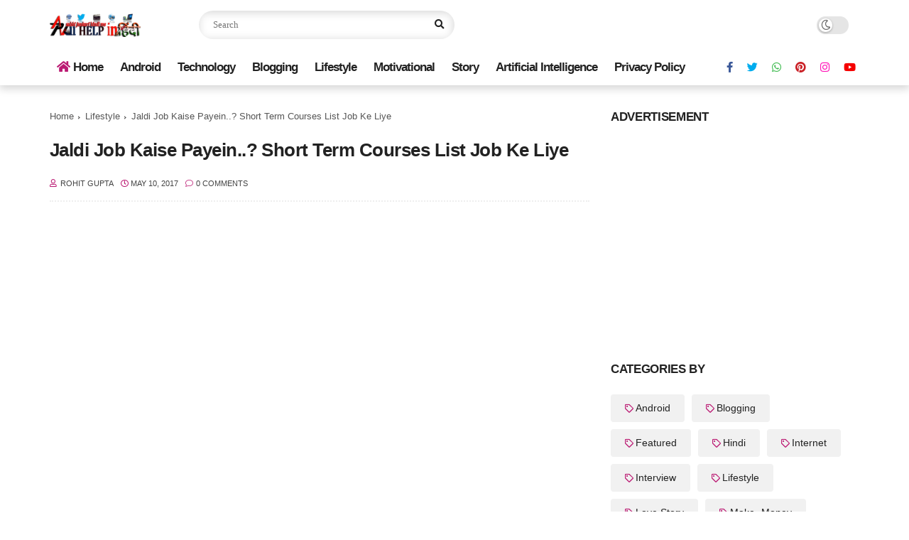

--- FILE ---
content_type: text/html; charset=utf-8
request_url: https://www.google.com/recaptcha/api2/aframe
body_size: 270
content:
<!DOCTYPE HTML><html><head><meta http-equiv="content-type" content="text/html; charset=UTF-8"></head><body><script nonce="EGEAIym5lYyJ1WX27qUWYQ">/** Anti-fraud and anti-abuse applications only. See google.com/recaptcha */ try{var clients={'sodar':'https://pagead2.googlesyndication.com/pagead/sodar?'};window.addEventListener("message",function(a){try{if(a.source===window.parent){var b=JSON.parse(a.data);var c=clients[b['id']];if(c){var d=document.createElement('img');d.src=c+b['params']+'&rc='+(localStorage.getItem("rc::a")?sessionStorage.getItem("rc::b"):"");window.document.body.appendChild(d);sessionStorage.setItem("rc::e",parseInt(sessionStorage.getItem("rc::e")||0)+1);localStorage.setItem("rc::h",'1768707198694');}}}catch(b){}});window.parent.postMessage("_grecaptcha_ready", "*");}catch(b){}</script></body></html>

--- FILE ---
content_type: text/javascript; charset=UTF-8
request_url: https://www.allhelpinhindi.com/feeds/posts/default/-/Lifestyle?alt=json-in-script&callback=related_results_labels&max-results=6
body_size: 23184
content:
// API callback
related_results_labels({"version":"1.0","encoding":"UTF-8","feed":{"xmlns":"http://www.w3.org/2005/Atom","xmlns$openSearch":"http://a9.com/-/spec/opensearchrss/1.0/","xmlns$blogger":"http://schemas.google.com/blogger/2008","xmlns$georss":"http://www.georss.org/georss","xmlns$gd":"http://schemas.google.com/g/2005","xmlns$thr":"http://purl.org/syndication/thread/1.0","id":{"$t":"tag:blogger.com,1999:blog-3231179618451713462"},"updated":{"$t":"2026-01-12T19:34:17.439+05:30"},"category":[{"term":"Android"},{"term":"Internet"},{"term":"Technology"},{"term":"Secret"},{"term":"life-hack"},{"term":"Featured"},{"term":"Blogging"},{"term":"Mobile"},{"term":"Offers"},{"term":"Jio"},{"term":"Make- Money"},{"term":"z"},{"term":"SEO"},{"term":"Whatsapp-Tricks"},{"term":"Facebook"},{"term":"Mobile Review"},{"term":"Lifestyle"},{"term":"Hindi"},{"term":"Yoga"},{"term":"recharge"},{"term":"Paytm"},{"term":"Youtube"},{"term":"Adsense"},{"term":"Wifi"},{"term":"2000 Rs Note"},{"term":"Meditation"},{"term":"New Currency"},{"term":"computer"},{"term":"video"},{"term":"Auditions"},{"term":"Education"},{"term":"Love Story"},{"term":"interesting"},{"term":"Azab Gazab"},{"term":"Breakfast-Recpie"},{"term":"Google Plus"},{"term":"Motivational"},{"term":"Alexa"},{"term":"Banking"},{"term":"Games"},{"term":"Interview"},{"term":"Offers jio"},{"term":"Succes Story"},{"term":"Template"},{"term":"diy"},{"term":"tally"},{"term":"Design"},{"term":"Economy"},{"term":"Finance"},{"term":"Funny"},{"term":"Job"},{"term":"Tv"},{"term":"Wordpress"},{"term":"YHelp"},{"term":"Yojna"},{"term":"latest-recpie"}],"title":{"type":"text","$t":"All Help In Hindi - Sabhi Jankari Hindi Me"},"subtitle":{"type":"html","$t":" Sabhi Jankari Hindi Me"},"link":[{"rel":"http://schemas.google.com/g/2005#feed","type":"application/atom+xml","href":"https:\/\/www.allhelpinhindi.com\/feeds\/posts\/default"},{"rel":"self","type":"application/atom+xml","href":"https:\/\/www.blogger.com\/feeds\/3231179618451713462\/posts\/default\/-\/Lifestyle?alt=json-in-script\u0026max-results=6"},{"rel":"alternate","type":"text/html","href":"https:\/\/www.allhelpinhindi.com\/search\/label\/Lifestyle"},{"rel":"hub","href":"http://pubsubhubbub.appspot.com/"},{"rel":"next","type":"application/atom+xml","href":"https:\/\/www.blogger.com\/feeds\/3231179618451713462\/posts\/default\/-\/Lifestyle\/-\/Lifestyle?alt=json-in-script\u0026start-index=7\u0026max-results=6"}],"author":[{"name":{"$t":"Rohit Gupta"},"uri":{"$t":"http:\/\/www.blogger.com\/profile\/16578616339742958750"},"email":{"$t":"noreply@blogger.com"},"gd$image":{"rel":"http://schemas.google.com/g/2005#thumbnail","width":"32","height":"32","src":"https:\/\/blogger.googleusercontent.com\/img\/b\/R29vZ2xl\/AVvXsEj7B_XO9KkjLYZCwqOd7xFwW_AlVlBHTO1uAmC0CssDB0XpzYZ_VEtyDABtNQcPhNex4UfG6EuvddvKV4X3cGgn7BsXo0tw17RvJDciuzN5NNRgoRY2QGimS1nrx8-Mk-O-sm_5RTl61DgsRZW7M0q7kS7VNhfFPdO9KEd7TwJUIP6P5J0\/s1600\/1000143977.jpg"}}],"generator":{"version":"7.00","uri":"http://www.blogger.com","$t":"Blogger"},"openSearch$totalResults":{"$t":"12"},"openSearch$startIndex":{"$t":"1"},"openSearch$itemsPerPage":{"$t":"6"},"entry":[{"id":{"$t":"tag:blogger.com,1999:blog-3231179618451713462.post-1826006710759891747"},"published":{"$t":"2025-11-13T12:12:00.003+05:30"},"updated":{"$t":"2025-11-13T12:12:28.659+05:30"},"category":[{"scheme":"http://www.blogger.com/atom/ns#","term":"Lifestyle"},{"scheme":"http://www.blogger.com/atom/ns#","term":"z"}],"title":{"type":"text","$t":"Ghar Ke Chhote Corner Ko Beautiful Banaye – Budget-Friendly Makeover Ideas"},"content":{"type":"html","$t":"\u003Cp\u003E\u003Cspan style=\"font-family: arial;\"\u003E\u0026nbsp;\u003C\/span\u003E\u003C\/p\u003E\u003Cp data-end=\"675\" data-start=\"430\"\u003E\u003Cspan style=\"font-family: arial;\"\u003Eहर किसी को अपना घर खूबसूरत पसंद आता है, लेकिन अक्सर हम सोचते हैं कि सजावट का मतलब बड़ा खर्च होता है।\u003Cbr data-end=\"533\" data-start=\"530\" \/\u003E\nअसली बात यह है कि घर का पूरा इंटीरियर बदलने की ज़रूरत नहीं होती।\u003Cbr data-end=\"600\" data-start=\"597\" \/\u003E\nकभी-कभी सिर्फ \u003Cstrong data-end=\"633\" data-start=\"614\"\u003Eएक छोटा सा कोना\u003C\/strong\u003E ही पूरे घर की खूबसूरती को बढ़ा देता है।\u003C\/span\u003E\u003C\/p\u003E\n\u003Cp data-end=\"868\" data-start=\"677\"\u003E\u003Cspan style=\"font-family: arial;\"\u003Eचाहे लिविंग रूम हो, बेडरूम, बालकनी या घर का कोई खाली हिस्सा —\u003Cbr data-end=\"741\" data-start=\"738\" \/\u003E\nथोड़ी क्रिएटिविटी, कुछ छोटे बदलाव और थोड़ा सा समय…\u003Cbr data-end=\"794\" data-start=\"791\" \/\u003E\nबस इतना काफी है एक साधारण कोने को \u003Cstrong data-end=\"852\" data-start=\"828\"\u003Eस्टाइलिश और आरामदायक\u003C\/strong\u003E बनाने के लिए।\u003C\/span\u003E\u003C\/p\u003E\n\u003Cp data-end=\"1046\" data-start=\"870\"\u003E\u003Cspan style=\"font-family: arial;\"\u003Eइस पोस्ट में हम ऐसे आसान और बजट-फ्रेंडली आइडियाज़ देखेंगे जिन्हें आप आज ही ट्राय कर सकते हैं।\u003Cbr data-end=\"966\" data-start=\"963\" \/\u003E\nइनमें महंगे सामान की ज़रूरत नहीं है — ज़्यादातर चीज़ें घर में ही मिल जाती हैं।\u003C\/span\u003E\u003C\/p\u003E\u003Cp data-end=\"1046\" data-start=\"870\"\u003E\u003Cspan style=\"font-family: arial;\"\u003E\u003Cbr \/\u003E\u003C\/span\u003E\u003C\/p\u003E\u003Cp data-end=\"1046\" data-start=\"870\"\u003E\u003C\/p\u003E\u003Cdiv class=\"separator\" style=\"clear: both; text-align: center;\"\u003E\u003Ca href=\"https:\/\/blogger.googleusercontent.com\/img\/b\/R29vZ2xl\/AVvXsEi0ftTkmItW3w1MdK2-Qh2Jm8i6Aqzkvjj5Pp_7c0NGSlsE7GkNWvXiuXUIO-QbsTsfNYEb5lNzEYZ_lOpyhqLrgSyrqAi2A48FGwM9zCjh7FxPPw_qLb5KPIiaXSH8Im8RxGNV8tPUELmR_rG7Q-sEFQrEvQmCdcxku2hYdvkq2SEP8KfrrYfejjyFqhA\/s1280\/life%202.jpg\" imageanchor=\"1\" style=\"margin-left: 1em; margin-right: 1em;\"\u003E\u003Cimg border=\"0\" data-original-height=\"896\" data-original-width=\"1280\" height=\"357\" src=\"https:\/\/blogger.googleusercontent.com\/img\/b\/R29vZ2xl\/AVvXsEi0ftTkmItW3w1MdK2-Qh2Jm8i6Aqzkvjj5Pp_7c0NGSlsE7GkNWvXiuXUIO-QbsTsfNYEb5lNzEYZ_lOpyhqLrgSyrqAi2A48FGwM9zCjh7FxPPw_qLb5KPIiaXSH8Im8RxGNV8tPUELmR_rG7Q-sEFQrEvQmCdcxku2hYdvkq2SEP8KfrrYfejjyFqhA\/w629-h357\/life%202.jpg\" width=\"629\" \/\u003E\u003C\/a\u003E\u003C\/div\u003E\u003Cbr \/\u003E\u003Cspan style=\"font-family: arial;\"\u003E\u003Cbr \/\u003E\u003C\/span\u003E\u003Cp\u003E\u003C\/p\u003E\u003Cp data-end=\"1046\" data-start=\"870\"\u003E\u003Cspan style=\"font-family: arial;\"\u003E\u003Cbr \/\u003E\u003C\/span\u003E\u003C\/p\u003E\n\u003Chr data-end=\"1051\" data-start=\"1048\" \/\u003E\n\u003Ch2 data-end=\"1102\" data-start=\"1053\"\u003E\u003Cspan style=\"font-family: arial;\"\u003E⭐ \u003Cstrong data-end=\"1102\" data-start=\"1058\"\u003E1. Plants Se Corner Ko Fresh Look Dijiye\u003C\/strong\u003E\u003C\/span\u003E\u003C\/h2\u003E\n\u003Cp data-end=\"1296\" data-start=\"1104\"\u003E\u003Cspan style=\"font-family: arial;\"\u003Eअगर आप कम बजट में घर का कोई कोना बदलना चाहते हैं तो पौधे सबसे आसान और असरदार तरीका हैं।\u003Cbr data-end=\"1194\" data-start=\"1191\" \/\u003E\nहर corner में greenery सूट नहीं करती, लेकिन सही पौधा सही जगह रख देने से पूरा स्पेस जिंदा हो जाता है।\u003C\/span\u003E\u003C\/p\u003E\n\u003Ch3 data-end=\"1319\" data-start=\"1298\"\u003E\u003Cspan style=\"font-family: arial;\"\u003Eक्या कर सकते हैं?\u003C\/span\u003E\u003C\/h3\u003E\n\u003Cul data-end=\"1492\" data-start=\"1320\"\u003E\n\u003Cli data-end=\"1351\" data-start=\"1320\"\u003E\n\u003Cp data-end=\"1351\" data-start=\"1322\"\u003E\u003Cspan style=\"font-family: arial;\"\u003E2–3 छोटे indoor plants रखें\u003C\/span\u003E\u003C\/p\u003E\n\u003C\/li\u003E\n\u003Cli data-end=\"1400\" data-start=\"1352\"\u003E\n\u003Cp data-end=\"1400\" data-start=\"1354\"\u003E\u003Cspan style=\"font-family: arial;\"\u003Eअगर जगह है तो एक tall plant भी अच्छा लगता है\u003C\/span\u003E\u003C\/p\u003E\n\u003C\/li\u003E\n\u003Cli data-end=\"1448\" data-start=\"1401\"\u003E\n\u003Cp data-end=\"1448\" data-start=\"1403\"\u003E\u003Cspan style=\"font-family: arial;\"\u003Eपुराने गमलों को पेंट करके reuse कर सकते हैं\u003C\/span\u003E\u003C\/p\u003E\n\u003C\/li\u003E\n\u003Cli data-end=\"1492\" data-start=\"1449\"\u003E\n\u003Cp data-end=\"1492\" data-start=\"1451\"\u003E\u003Cspan style=\"font-family: arial;\"\u003Eजूट की टोकरी या स्टैंड का इस्तेमाल करें\u003C\/span\u003E\u003C\/p\u003E\n\u003C\/li\u003E\n\u003C\/ul\u003E\n\u003Ch3 data-end=\"1516\" data-start=\"1494\"\u003E\u003Cspan style=\"font-family: arial;\"\u003Eक्यों काम करता है?\u003C\/span\u003E\u003C\/h3\u003E\n\u003Cul data-end=\"1635\" data-start=\"1517\"\u003E\n\u003Cli data-end=\"1543\" data-start=\"1517\"\u003E\n\u003Cp data-end=\"1543\" data-start=\"1519\"\u003E\u003Cspan style=\"font-family: arial;\"\u003Eकमरे में ताज़गी आती है\u003C\/span\u003E\u003C\/p\u003E\n\u003C\/li\u003E\n\u003Cli data-end=\"1563\" data-start=\"1544\"\u003E\n\u003Cp data-end=\"1563\" data-start=\"1546\"\u003E\u003Cspan style=\"font-family: arial;\"\u003Eहवा साफ रहती है\u003C\/span\u003E\u003C\/p\u003E\n\u003C\/li\u003E\n\u003Cli data-end=\"1591\" data-start=\"1564\"\u003E\n\u003Cp data-end=\"1591\" data-start=\"1566\"\u003E\u003Cspan style=\"font-family: arial;\"\u003Eकोना फोटो-जैसा दिखता है\u003C\/span\u003E\u003C\/p\u003E\n\u003C\/li\u003E\n\u003Cli data-end=\"1635\" data-start=\"1592\"\u003E\n\u003Cp data-end=\"1635\" data-start=\"1594\"\u003E\u003Cspan style=\"font-family: arial;\"\u003Eपौधों के साथ सजावट हमेशा classy लगती है\u003C\/span\u003E\u003C\/p\u003E\n\u003C\/li\u003E\n\u003C\/ul\u003E\n\u003Ch3 data-end=\"1668\" data-start=\"1637\"\u003E\u003Cspan style=\"font-family: arial;\"\u003Eकौन से पौधे अच्छे लगते हैं?\u003C\/span\u003E\u003C\/h3\u003E\n\u003Cul data-end=\"1747\" data-start=\"1669\"\u003E\n\u003Cli data-end=\"1684\" data-start=\"1669\"\u003E\n\u003Cp data-end=\"1684\" data-start=\"1671\"\u003E\u003Cspan style=\"font-family: arial;\"\u003EMoney plant\u003C\/span\u003E\u003C\/p\u003E\n\u003C\/li\u003E\n\u003Cli data-end=\"1700\" data-start=\"1685\"\u003E\n\u003Cp data-end=\"1700\" data-start=\"1687\"\u003E\u003Cspan style=\"font-family: arial;\"\u003ESnake plant\u003C\/span\u003E\u003C\/p\u003E\n\u003C\/li\u003E\n\u003Cli data-end=\"1715\" data-start=\"1701\"\u003E\n\u003Cp data-end=\"1715\" data-start=\"1703\"\u003E\u003Cspan style=\"font-family: arial;\"\u003EPeace lily\u003C\/span\u003E\u003C\/p\u003E\n\u003C\/li\u003E\n\u003Cli data-end=\"1730\" data-start=\"1716\"\u003E\n\u003Cp data-end=\"1730\" data-start=\"1718\"\u003E\u003Cspan style=\"font-family: arial;\"\u003EAreca palm\u003C\/span\u003E\u003C\/p\u003E\n\u003C\/li\u003E\n\u003Cli data-end=\"1747\" data-start=\"1731\"\u003E\n\u003Cp data-end=\"1747\" data-start=\"1733\"\u003E\u003Cspan style=\"font-family: arial;\"\u003ESpider plant\u003C\/span\u003E\u003C\/p\u003E\n\u003C\/li\u003E\n\u003C\/ul\u003E\n\u003Cp data-end=\"1794\" data-start=\"1749\"\u003E\u003Cspan style=\"font-family: arial;\"\u003Eये पौधे कम रोशनी में भी आसानी से पनपते हैं।\u003C\/span\u003E\u003C\/p\u003E\n\u003Chr data-end=\"1799\" data-start=\"1796\" \/\u003E\n\u003Ch2 data-end=\"1848\" data-start=\"1801\"\u003E\u003Cspan style=\"font-family: arial;\"\u003E⭐ \u003Cstrong data-end=\"1848\" data-start=\"1806\"\u003E2. Fairy Lights Se Cozy Feeling Banaye\u003C\/strong\u003E\u003C\/span\u003E\u003C\/h2\u003E\n\u003Cp data-end=\"2004\" data-start=\"1850\"\u003E\u003Cspan style=\"font-family: arial;\"\u003EFairy lights महंगी नहीं होती, लेकिन उनका असर कमाल का होता है।\u003Cbr data-end=\"1914\" data-start=\"1911\" \/\u003E\nआप इन्हें किसी शेल्फ पर, विंडो के आसपास, फोटो वॉल पर, या किसी गमले के पीछे लगा सकते हैं।\u003C\/span\u003E\u003C\/p\u003E\n\u003Ch3 data-end=\"2028\" data-start=\"2006\"\u003E\u003Cspan style=\"font-family: arial;\"\u003Eकहाँ लगा सकते हैं?\u003C\/span\u003E\u003C\/h3\u003E\n\u003Cul data-end=\"2140\" data-start=\"2029\"\u003E\n\u003Cli data-end=\"2051\" data-start=\"2029\"\u003E\n\u003Cp data-end=\"2051\" data-start=\"2031\"\u003E\u003Cspan style=\"font-family: arial;\"\u003Eखिड़की के चारों ओर\u003C\/span\u003E\u003C\/p\u003E\n\u003C\/li\u003E\n\u003Cli data-end=\"2074\" data-start=\"2052\"\u003E\n\u003Cp data-end=\"2074\" data-start=\"2054\"\u003E\u003Cspan style=\"font-family: arial;\"\u003Eबेड के हेडबोर्ड पर\u003C\/span\u003E\u003C\/p\u003E\n\u003C\/li\u003E\n\u003Cli data-end=\"2092\" data-start=\"2075\"\u003E\n\u003Cp data-end=\"2092\" data-start=\"2077\"\u003E\u003Cspan style=\"font-family: arial;\"\u003Eफोटोज़ के साथ\u003C\/span\u003E\u003C\/p\u003E\n\u003C\/li\u003E\n\u003Cli data-end=\"2113\" data-start=\"2093\"\u003E\n\u003Cp data-end=\"2113\" data-start=\"2095\"\u003E\u003Cspan style=\"font-family: arial;\"\u003Eबुकशेल्फ के अंदर\u003C\/span\u003E\u003C\/p\u003E\n\u003C\/li\u003E\n\u003Cli data-end=\"2140\" data-start=\"2114\"\u003E\n\u003Cp data-end=\"2140\" data-start=\"2116\"\u003E\u003Cspan style=\"font-family: arial;\"\u003Eकिसी छोटी मेज के आसपास\u003C\/span\u003E\u003C\/p\u003E\n\u003C\/li\u003E\n\u003C\/ul\u003E\n\u003Cp data-end=\"2202\" data-start=\"2142\"\u003E\u003Cspan style=\"font-family: arial;\"\u003EFairy lights किसी भी जगह को \u003Cstrong data-end=\"2186\" data-start=\"2170\"\u003Ewarm और cozy\u003C\/strong\u003E बना देती हैं।\u003C\/span\u003E\u003C\/p\u003E\n\u003Chr data-end=\"2207\" data-start=\"2204\" \/\u003E\n\u003Ch2 data-end=\"2254\" data-start=\"2209\"\u003E\u003Cspan style=\"font-family: arial;\"\u003E⭐ \u003Cstrong data-end=\"2254\" data-start=\"2214\"\u003E3. Old Furniture Ko Naya Look Dijiye\u003C\/strong\u003E\u003C\/span\u003E\u003C\/h2\u003E\n\u003Cp data-end=\"2469\" data-start=\"2256\"\u003E\u003Cspan style=\"font-family: arial;\"\u003Eकई बार हमारे पास ऐसा छोटा फर्नीचर होता है जिसे हम किसी कोने में रख देते हैं क्योंकि वह पुराना या dull लगता है।\u003Cbr data-end=\"2369\" data-start=\"2366\" \/\u003E\nलेकिन वही फर्नीचर एक खूबसूरत टेबल, पौधे रखने का स्टैंड या reading corner की मुख्य चीज़ बन सकता है।\u003C\/span\u003E\u003C\/p\u003E\n\u003Ch3 data-end=\"2486\" data-start=\"2471\"\u003E\u003Cspan style=\"font-family: arial;\"\u003Eकैसे बदलें?\u003C\/span\u003E\u003C\/h3\u003E\n\u003Cul data-end=\"2616\" data-start=\"2487\"\u003E\n\u003Cli data-end=\"2508\" data-start=\"2487\"\u003E\n\u003Cp data-end=\"2508\" data-start=\"2489\"\u003E\u003Cspan style=\"font-family: arial;\"\u003Eहल्का पेंट कर दें\u003C\/span\u003E\u003C\/p\u003E\n\u003C\/li\u003E\n\u003Cli data-end=\"2547\" data-start=\"2509\"\u003E\n\u003Cp data-end=\"2547\" data-start=\"2511\"\u003E\u003Cspan style=\"font-family: arial;\"\u003Eउस पर जूट मैट या टेबल रनर बिछा दें\u003C\/span\u003E\u003C\/p\u003E\n\u003C\/li\u003E\n\u003Cli data-end=\"2577\" data-start=\"2548\"\u003E\n\u003Cp data-end=\"2577\" data-start=\"2550\"\u003E\u003Cspan style=\"font-family: arial;\"\u003Eनया नॉब या handle लगा दें\u003C\/span\u003E\u003C\/p\u003E\n\u003C\/li\u003E\n\u003Cli data-end=\"2616\" data-start=\"2578\"\u003E\n\u003Cp data-end=\"2616\" data-start=\"2580\"\u003E\u003Cspan style=\"font-family: arial;\"\u003Eऊपर एक lamp, candle या book रख दें\u003C\/span\u003E\u003C\/p\u003E\n\u003C\/li\u003E\n\u003C\/ul\u003E\n\u003Cp data-end=\"2711\" data-start=\"2618\"\u003E\u003Cspan style=\"font-family: arial;\"\u003Eपुराना फर्नीचर makeover का सबसे किफायती तरीका है क्योंकि खर्च बहुत कम, और असर बहुत ज़्यादा।\u003C\/span\u003E\u003C\/p\u003E\n\u003Chr data-end=\"2716\" data-start=\"2713\" \/\u003E\n\u003Ch2 data-end=\"2761\" data-start=\"2718\"\u003E\u003Cspan style=\"font-family: arial;\"\u003E⭐ \u003Cstrong data-end=\"2761\" data-start=\"2723\"\u003E4. Wall Frames Se Highlight Karein\u003C\/strong\u003E\u003C\/span\u003E\u003C\/h2\u003E\n\u003Cp data-end=\"2878\" data-start=\"2763\"\u003E\u003Cspan style=\"font-family: arial;\"\u003Eअगर दीवार खाली है, तो corner dull लगता है।\u003Cbr data-end=\"2808\" data-start=\"2805\" \/\u003E\nबस कुछ simple frames लगा दें — कोना तुरंत attention grab कर लेता है।\u003C\/span\u003E\u003C\/p\u003E\n\u003Ch3 data-end=\"2902\" data-start=\"2880\"\u003E\u003Cspan style=\"font-family: arial;\"\u003Eक्या लगा सकते हैं?\u003C\/span\u003E\u003C\/h3\u003E\n\u003Cul data-end=\"2987\" data-start=\"2903\"\u003E\n\u003Cli data-end=\"2920\" data-start=\"2903\"\u003E\n\u003Cp data-end=\"2920\" data-start=\"2905\"\u003E\u003Cspan style=\"font-family: arial;\"\u003Enature photos\u003C\/span\u003E\u003C\/p\u003E\n\u003C\/li\u003E\n\u003Cli data-end=\"2931\" data-start=\"2921\"\u003E\n\u003Cp data-end=\"2931\" data-start=\"2923\"\u003E\u003Cspan style=\"font-family: arial;\"\u003Equotes\u003C\/span\u003E\u003C\/p\u003E\n\u003C\/li\u003E\n\u003Cli data-end=\"2947\" data-start=\"2932\"\u003E\n\u003Cp data-end=\"2947\" data-start=\"2934\"\u003E\u003Cspan style=\"font-family: arial;\"\u003Eminimal art\u003C\/span\u003E\u003C\/p\u003E\n\u003C\/li\u003E\n\u003Cli data-end=\"2967\" data-start=\"2948\"\u003E\n\u003Cp data-end=\"2967\" data-start=\"2950\"\u003E\u003Cspan style=\"font-family: arial;\"\u003Efamily pictures\u003C\/span\u003E\u003C\/p\u003E\n\u003C\/li\u003E\n\u003Cli data-end=\"2987\" data-start=\"2968\"\u003E\n\u003Cp data-end=\"2987\" data-start=\"2970\"\u003E\u003Cspan style=\"font-family: arial;\"\u003Etravel memories\u003C\/span\u003E\u003C\/p\u003E\n\u003C\/li\u003E\n\u003C\/ul\u003E\n\u003Cp data-end=\"3076\" data-start=\"2989\"\u003E\u003Cspan style=\"font-family: arial;\"\u003Eआप घर पर print करके भी frame बना सकते हैं या online कम दाम में प्रिंट मंगवा सकते हैं।\u003C\/span\u003E\u003C\/p\u003E\n\u003Ch3 data-end=\"3093\" data-start=\"3078\"\u003E\u003Cspan style=\"font-family: arial;\"\u003Eकैसे सजाएँ?\u003C\/span\u003E\u003C\/h3\u003E\n\u003Cul data-end=\"3194\" data-start=\"3094\"\u003E\n\u003Cli data-end=\"3126\" data-start=\"3094\"\u003E\n\u003Cp data-end=\"3126\" data-start=\"3096\"\u003E\u003Cspan style=\"font-family: arial;\"\u003E3–4 frames vertical लाइन में\u003C\/span\u003E\u003C\/p\u003E\n\u003C\/li\u003E\n\u003Cli data-end=\"3144\" data-start=\"3127\"\u003E\n\u003Cp data-end=\"3144\" data-start=\"3129\"\u003E\u003Cspan style=\"font-family: arial;\"\u003Ecollage style\u003C\/span\u003E\u003C\/p\u003E\n\u003C\/li\u003E\n\u003Cli data-end=\"3166\" data-start=\"3145\"\u003E\n\u003Cp data-end=\"3166\" data-start=\"3147\"\u003E\u003Cspan style=\"font-family: arial;\"\u003Eएक बड़ा + दो छोटे\u003C\/span\u003E\u003C\/p\u003E\n\u003C\/li\u003E\n\u003Cli data-end=\"3194\" data-start=\"3167\"\u003E\n\u003Cp data-end=\"3194\" data-start=\"3169\"\u003E\u003Cspan style=\"font-family: arial;\"\u003Eabstract painting style\u003C\/span\u003E\u003C\/p\u003E\n\u003C\/li\u003E\n\u003C\/ul\u003E\n\u003Cp data-end=\"3237\" data-start=\"3196\"\u003E\u003Cspan style=\"font-family: arial;\"\u003EFrames corner को premium look देते हैं।\u003C\/span\u003E\u003C\/p\u003E\n\u003Chr data-end=\"3242\" data-start=\"3239\" \/\u003E\n\u003Ch2 data-end=\"3293\" data-start=\"3244\"\u003E\u003Cspan style=\"font-family: arial;\"\u003E⭐ \u003Cstrong data-end=\"3293\" data-start=\"3249\"\u003E5. Sitting Corner Banaye (आसान और सुंदर)\u003C\/strong\u003E\u003C\/span\u003E\u003C\/h2\u003E\n\u003Cp data-end=\"3452\" data-start=\"3295\"\u003E\u003Cspan style=\"font-family: arial;\"\u003Eअगर आपके पास घर में कोई खाली कोना है, तो उसे एक छोटा reading या sitting corner बनाया जा सकता है।\u003Cbr data-end=\"3394\" data-start=\"3391\" \/\u003E\nये न सिर्फ दिखता सुंदर है, बल्कि इस्तेमाल में भी आता है।\u003C\/span\u003E\u003C\/p\u003E\n\u003Ch3 data-end=\"3469\" data-start=\"3454\"\u003E\u003Cspan style=\"font-family: arial;\"\u003Eक्या चाहिए?\u003C\/span\u003E\u003C\/h3\u003E\n\u003Cul data-end=\"3589\" data-start=\"3470\"\u003E\n\u003Cli data-end=\"3510\" data-start=\"3470\"\u003E\n\u003Cp data-end=\"3510\" data-start=\"3472\"\u003E\u003Cspan style=\"font-family: arial;\"\u003Eएक छोटा comfy गद्दा या floor cushion\u003C\/span\u003E\u003C\/p\u003E\n\u003C\/li\u003E\n\u003Cli data-end=\"3531\" data-start=\"3511\"\u003E\n\u003Cp data-end=\"3531\" data-start=\"3513\"\u003E\u003Cspan style=\"font-family: arial;\"\u003E1–2 soft pillows\u003C\/span\u003E\u003C\/p\u003E\n\u003C\/li\u003E\n\u003Cli data-end=\"3568\" data-start=\"3532\"\u003E\n\u003Cp data-end=\"3568\" data-start=\"3534\"\u003E\u003Cspan style=\"font-family: arial;\"\u003Eएक छोटी round table या crate box\u003C\/span\u003E\u003C\/p\u003E\n\u003C\/li\u003E\n\u003Cli data-end=\"3589\" data-start=\"3569\"\u003E\n\u003Cp data-end=\"3589\" data-start=\"3571\"\u003E\u003Cspan style=\"font-family: arial;\"\u003Eएक plant या lamp\u003C\/span\u003E\u003C\/p\u003E\n\u003C\/li\u003E\n\u003C\/ul\u003E\n\u003Cp data-end=\"3661\" data-start=\"3591\"\u003E\u003Cspan style=\"font-family: arial;\"\u003Eबस इतना काफी है एक cozy, Instagram-like sitting corner बनाने के लिए।\u003C\/span\u003E\u003C\/p\u003E\n\u003Chr data-end=\"3666\" data-start=\"3663\" \/\u003E\n\u003Ch2 data-end=\"3720\" data-start=\"3668\"\u003E\u003Cspan style=\"font-family: arial;\"\u003E⭐ \u003Cstrong data-end=\"3720\" data-start=\"3673\"\u003E6. Small Rug \/ Carpet Se Area Define Karein\u003C\/strong\u003E\u003C\/span\u003E\u003C\/h2\u003E\n\u003Cp data-end=\"3825\" data-start=\"3722\"\u003E\u003Cspan style=\"font-family: arial;\"\u003Eएक छोटा सा rug भी corner को अलग पहचान दे देता है।\u003Cbr data-end=\"3774\" data-start=\"3771\" \/\u003E\nमानो किसी ने उस जगह को सोच-समझकर डिज़ाइन किया हो।\u003C\/span\u003E\u003C\/p\u003E\n\u003Ch3 data-end=\"3837\" data-start=\"3827\"\u003E\u003Cspan style=\"font-family: arial;\"\u003Eफायदे:\u003C\/span\u003E\u003C\/h3\u003E\n\u003Cul data-end=\"3934\" data-start=\"3838\"\u003E\n\u003Cli data-end=\"3866\" data-start=\"3838\"\u003E\n\u003Cp data-end=\"3866\" data-start=\"3840\"\u003E\u003Cspan style=\"font-family: arial;\"\u003Ecorner अलग दिखाई देता है\u003C\/span\u003E\u003C\/p\u003E\n\u003C\/li\u003E\n\u003Cli data-end=\"3908\" data-start=\"3867\"\u003E\n\u003Cp data-end=\"3908\" data-start=\"3869\"\u003E\u003Cspan style=\"font-family: arial;\"\u003Eफोटो में पूरा look enhance हो जाता है\u003C\/span\u003E\u003C\/p\u003E\n\u003C\/li\u003E\n\u003Cli data-end=\"3934\" data-start=\"3909\"\u003E\n\u003Cp data-end=\"3934\" data-start=\"3911\"\u003E\u003Cspan style=\"font-family: arial;\"\u003Ebudget में बड़ा बदलाव\u003C\/span\u003E\u003C\/p\u003E\n\u003C\/li\u003E\n\u003C\/ul\u003E\n\u003Chr data-end=\"3939\" data-start=\"3936\" \/\u003E\n\u003Ch2 data-end=\"3993\" data-start=\"3941\"\u003E\u003Cspan style=\"font-family: arial;\"\u003E⭐ \u003Cstrong data-end=\"3993\" data-start=\"3946\"\u003E7. Books Ka Use Karein (Stylish Decoration)\u003C\/strong\u003E\u003C\/span\u003E\u003C\/h2\u003E\n\u003Cp data-end=\"4119\" data-start=\"3995\"\u003E\u003Cspan style=\"font-family: arial;\"\u003Eअगर आपके पास किताबें हैं, तो उन्हें showpiece की तरह इस्तेमाल करें।\u003Cbr data-end=\"4065\" data-start=\"4062\" \/\u003E\nBooks corner को classy और intelligent feel देती हैं।\u003C\/span\u003E\u003C\/p\u003E\n\u003Ch3 data-end=\"4142\" data-start=\"4121\"\u003E\u003Cspan style=\"font-family: arial;\"\u003Eक्या कर सकते हैं?\u003C\/span\u003E\u003C\/h3\u003E\n\u003Cul data-end=\"4291\" data-start=\"4143\"\u003E\n\u003Cli data-end=\"4205\" data-start=\"4143\"\u003E\n\u003Cp data-end=\"4205\" data-start=\"4145\"\u003E\u003Cspan style=\"font-family: arial;\"\u003Eछोटी wooden crate को उल्टा रखकर उस पर books और plant सजाएँ\u003C\/span\u003E\u003C\/p\u003E\n\u003C\/li\u003E\n\u003Cli data-end=\"4241\" data-start=\"4206\"\u003E\n\u003Cp data-end=\"4241\" data-start=\"4208\"\u003E\u003Cspan style=\"font-family: arial;\"\u003Eदीवार पर floating shelf लगा दें\u003C\/span\u003E\u003C\/p\u003E\n\u003C\/li\u003E\n\u003Cli data-end=\"4291\" data-start=\"4242\"\u003E\n\u003Cp data-end=\"4291\" data-start=\"4244\"\u003E\u003Cspan style=\"font-family: arial;\"\u003Eकिताबों को रंग या height के हिसाब से सेट करें\u003C\/span\u003E\u003C\/p\u003E\n\u003C\/li\u003E\n\u003C\/ul\u003E\n\u003Cp data-end=\"4333\" data-start=\"4293\"\u003E\u003Cspan style=\"font-family: arial;\"\u003EBooks decoration हमेशा trendy रहता है।\u003C\/span\u003E\u003C\/p\u003E\n\u003Chr data-end=\"4338\" data-start=\"4335\" \/\u003E\n\u003Ch2 data-end=\"4393\" data-start=\"4340\"\u003E\u003Cspan style=\"font-family: arial;\"\u003E⭐ \u003Cstrong data-end=\"4393\" data-start=\"4345\"\u003E8. Candle, Diffuser Aur Scent Se Mood Banaye\u003C\/strong\u003E\u003C\/span\u003E\u003C\/h2\u003E\n\u003Cp data-end=\"4520\" data-start=\"4395\"\u003E\u003Cspan style=\"font-family: arial;\"\u003ERoom की खुशबू corner को और बेहतर बना देती है।\u003Cbr data-end=\"4443\" data-start=\"4440\" \/\u003E\nCandles और diffusers बहुत सस्ते मिल जाते हैं और जगह को premium look देते हैं।\u003C\/span\u003E\u003C\/p\u003E\n\u003Ch3 data-end=\"4553\" data-start=\"4522\"\u003E\u003Cspan style=\"font-family: arial;\"\u003Eकौन सी चीजें इस्तेमाल करें?\u003C\/span\u003E\u003C\/h3\u003E\n\u003Cul data-end=\"4641\" data-start=\"4554\"\u003E\n\u003Cli data-end=\"4573\" data-start=\"4554\"\u003E\n\u003Cp data-end=\"4573\" data-start=\"4556\"\u003E\u003Cspan style=\"font-family: arial;\"\u003Escented candles\u003C\/span\u003E\u003C\/p\u003E\n\u003C\/li\u003E\n\u003Cli data-end=\"4600\" data-start=\"4574\"\u003E\n\u003Cp data-end=\"4600\" data-start=\"4576\"\u003E\u003Cspan style=\"font-family: arial;\"\u003Eessential oil diffuser\u003C\/span\u003E\u003C\/p\u003E\n\u003C\/li\u003E\n\u003Cli data-end=\"4618\" data-start=\"4601\"\u003E\n\u003Cp data-end=\"4618\" data-start=\"4603\"\u003E\u003Cspan style=\"font-family: arial;\"\u003Ereed diffuser\u003C\/span\u003E\u003C\/p\u003E\n\u003C\/li\u003E\n\u003Cli data-end=\"4641\" data-start=\"4619\"\u003E\n\u003Cp data-end=\"4641\" data-start=\"4621\"\u003E\u003Cspan style=\"font-family: arial;\"\u003Esmall candle stand\u003C\/span\u003E\u003C\/p\u003E\n\u003C\/li\u003E\n\u003C\/ul\u003E\n\u003Cp data-end=\"4701\" data-start=\"4643\"\u003E\u003Cspan style=\"font-family: arial;\"\u003Eइनसे corner न सिर्फ सुंदर, बल्कि आरामदायक महसूस होता है।\u003C\/span\u003E\u003C\/p\u003E\n\u003Chr data-end=\"4706\" data-start=\"4703\" \/\u003E\n\u003Ch2 data-end=\"4750\" data-start=\"4708\"\u003E\u003Cspan style=\"font-family: arial;\"\u003E⭐ \u003Cstrong data-end=\"4750\" data-start=\"4713\"\u003E9. Basket Organizer Ka Use Karein\u003C\/strong\u003E\u003C\/span\u003E\u003C\/h2\u003E\n\u003Cp data-end=\"4909\" data-start=\"4752\"\u003E\u003Cspan style=\"font-family: arial;\"\u003Eअगर corner थोड़ा messy लगता है, तो baskets या jute organizers सबसे अच्छा विकल्प हैं।\u003Cbr data-end=\"4839\" data-start=\"4836\" \/\u003E\nइनमें आप छोटी-मोटी चीज़ें रखकर corner को साफ और सुंदर दिखा सकते हैं।\u003C\/span\u003E\u003C\/p\u003E\n\u003Ch3 data-end=\"4934\" data-start=\"4911\"\u003E\u003Cspan style=\"font-family: arial;\"\u003Eकहां इस्तेमाल करें?\u003C\/span\u003E\u003C\/h3\u003E\n\u003Cul data-end=\"5017\" data-start=\"4935\"\u003E\n\u003Cli data-end=\"4950\" data-start=\"4935\"\u003E\n\u003Cp data-end=\"4950\" data-start=\"4937\"\u003E\u003Cspan style=\"font-family: arial;\"\u003Eliving room\u003C\/span\u003E\u003C\/p\u003E\n\u003C\/li\u003E\n\u003Cli data-end=\"4962\" data-start=\"4951\"\u003E\n\u003Cp data-end=\"4962\" data-start=\"4953\"\u003E\u003Cspan style=\"font-family: arial;\"\u003Ebedroom\u003C\/span\u003E\u003C\/p\u003E\n\u003C\/li\u003E\n\u003Cli data-end=\"4985\" data-start=\"4963\"\u003E\n\u003Cp data-end=\"4985\" data-start=\"4965\"\u003E\u003Cspan style=\"font-family: arial;\"\u003Estudy table के पास\u003C\/span\u003E\u003C\/p\u003E\n\u003C\/li\u003E\n\u003Cli data-end=\"5017\" data-start=\"4986\"\u003E\n\u003Cp data-end=\"5017\" data-start=\"4988\"\u003E\u003Cspan style=\"font-family: arial;\"\u003Eपौधों के गमले छिपाने के लिए\u003C\/span\u003E\u003C\/p\u003E\n\u003C\/li\u003E\n\u003C\/ul\u003E\n\u003Chr data-end=\"5022\" data-start=\"5019\" \/\u003E\n\u003Ch2 data-end=\"5073\" data-start=\"5024\"\u003E\u003Cspan style=\"font-family: arial;\"\u003E⭐ \u003Cstrong data-end=\"5073\" data-start=\"5029\"\u003E10. Minimal Decoration – कम में भी सुंदर\u003C\/strong\u003E\u003C\/span\u003E\u003C\/h2\u003E\n\u003Cp data-end=\"5172\" data-start=\"5075\"\u003E\u003Cspan style=\"font-family: arial;\"\u003Eकई लोग ज़्यादा सजावट से corner को भारी बना देते हैं।\u003Cbr data-end=\"5130\" data-start=\"5127\" \/\u003E\nMinimal decoration हमेशा classy लगता है।\u003C\/span\u003E\u003C\/p\u003E\n\u003Ch3 data-end=\"5194\" data-start=\"5174\"\u003E\u003Cspan style=\"font-family: arial;\"\u003Eक्या शामिल करें?\u003C\/span\u003E\u003C\/h3\u003E\n\u003Cul data-end=\"5243\" data-start=\"5195\"\u003E\n\u003Cli data-end=\"5207\" data-start=\"5195\"\u003E\n\u003Cp data-end=\"5207\" data-start=\"5197\"\u003E\u003Cspan style=\"font-family: arial;\"\u003Eएक plant\u003C\/span\u003E\u003C\/p\u003E\n\u003C\/li\u003E\n\u003Cli data-end=\"5219\" data-start=\"5208\"\u003E\n\u003Cp data-end=\"5219\" data-start=\"5210\"\u003E\u003Cspan style=\"font-family: arial;\"\u003Eएक lamp\u003C\/span\u003E\u003C\/p\u003E\n\u003C\/li\u003E\n\u003Cli data-end=\"5232\" data-start=\"5220\"\u003E\n\u003Cp data-end=\"5232\" data-start=\"5222\"\u003E\u003Cspan style=\"font-family: arial;\"\u003Eएक frame\u003C\/span\u003E\u003C\/p\u003E\n\u003C\/li\u003E\n\u003Cli data-end=\"5243\" data-start=\"5233\"\u003E\n\u003Cp data-end=\"5243\" data-start=\"5235\"\u003E\u003Cspan style=\"font-family: arial;\"\u003Eएक rug\u003C\/span\u003E\u003C\/p\u003E\n\u003C\/li\u003E\n\u003C\/ul\u003E\n\u003Cp data-end=\"5294\" data-start=\"5245\"\u003E\u003Cspan style=\"font-family: arial;\"\u003Eकम चीज़ें और ज्यादा beauty — यही minimalism है।\u003C\/span\u003E\u003C\/p\u003E\n\u003Chr data-end=\"5299\" data-start=\"5296\" \/\u003E\n\u003Ch1 data-end=\"5346\" data-start=\"5301\"\u003E\u003Cspan style=\"font-family: arial;\"\u003E🌿\u0026nbsp;\u003Cstrong data-end=\"5346\" data-start=\"5306\"\u003Eछोटा सा बदलाव, बड़ा फर्क\u003C\/strong\u003E\u003C\/span\u003E\u003C\/h1\u003E\n\u003Cp data-end=\"5589\" data-start=\"5348\"\u003E\u003Cspan style=\"font-family: arial;\"\u003Eआपको पूरा घर बदलने की जरूरत नहीं, सिर्फ एक छोटे कोने का makeover भी आपके मूड और घर के vibe को बदल सकता है।\u003Cbr data-end=\"5457\" data-start=\"5454\" \/\u003E\nसबसे अच्छी बात यह है कि इन सभी आइडियाज़ में बड़ा खर्च नहीं आता।\u003Cbr data-end=\"5523\" data-start=\"5520\" \/\u003E\nथोड़ी creativity, थोड़ी planning और थोड़ा समय — बस इतना काफी है।\u003C\/span\u003E\u003C\/p\u003E\n\u003Cp data-end=\"5743\" data-start=\"5591\"\u003E\u003Cspan style=\"font-family: arial;\"\u003Eअगर आप आज इनमें से सिर्फ \u003Cstrong data-end=\"5629\" data-start=\"5616\"\u003Eएक आइडिया\u003C\/strong\u003E भी ट्राय कर लें, तो आपको फर्क साफ दिखाई देगा।\u003Cbr data-end=\"5678\" data-start=\"5675\" \/\u003E\nएक सुंदर corner घर को warm, peaceful और photogenic बना देता है।\u003C\/span\u003E\u003C\/p\u003E\u003Cp data-end=\"5743\" data-start=\"5591\"\u003E\u003Cspan style=\"font-family: arial;\"\u003E\u003Cbr \/\u003E\u003C\/span\u003E\u003C\/p\u003E\u003Cp data-end=\"5743\" data-start=\"5591\"\u003E\u003Cspan style=\"font-family: arial;\"\u003E\u003Cspan style=\"background-color: #93c47d; color: white;\"\u003Ecozy home corner\u003C\/span\u003E \u003Cspan style=\"background-color: black; color: white;\"\u003Eplants decoration ideas\u0026nbsp;\u0026nbsp;\u003C\/span\u003E\u003Cspan style=\"background-color: red;\"\u003E\u003Cspan style=\"color: white;\"\u003Ewall frames desig\u003C\/span\u003E\u003Cspan style=\"color: red;\"\u003En sitting\u003C\/span\u003E\u003C\/span\u003E \u003Cspan style=\"background-color: #660000; color: white;\"\u003Ecorner setup\u003C\/span\u003E \u003Cspan style=\"background-color: #3d85c6; color: white;\"\u003Efairy lights\u003C\/span\u003E \u003Cspan style=\"background-color: #e06666; color: white;\"\u003Edecoration home décor on budget \u003C\/span\u003E\u003Cspan style=\"background-color: #ff00fe; color: white;\"\u003Eminimal home décor\u003C\/span\u003E\u003C\/span\u003E\u003C\/p\u003E"},"link":[{"rel":"replies","type":"application/atom+xml","href":"https:\/\/www.allhelpinhindi.com\/feeds\/1826006710759891747\/comments\/default","title":"Post Comments"},{"rel":"replies","type":"text/html","href":"https:\/\/www.allhelpinhindi.com\/2025\/11\/blog-post_13.html#comment-form","title":"0 Comments"},{"rel":"edit","type":"application/atom+xml","href":"https:\/\/www.blogger.com\/feeds\/3231179618451713462\/posts\/default\/1826006710759891747"},{"rel":"self","type":"application/atom+xml","href":"https:\/\/www.blogger.com\/feeds\/3231179618451713462\/posts\/default\/1826006710759891747"},{"rel":"alternate","type":"text/html","href":"https:\/\/www.allhelpinhindi.com\/2025\/11\/blog-post_13.html","title":"Ghar Ke Chhote Corner Ko Beautiful Banaye – Budget-Friendly Makeover Ideas"}],"author":[{"name":{"$t":"Rohit Gupta"},"uri":{"$t":"http:\/\/www.blogger.com\/profile\/16578616339742958750"},"email":{"$t":"noreply@blogger.com"},"gd$image":{"rel":"http://schemas.google.com/g/2005#thumbnail","width":"32","height":"32","src":"https:\/\/blogger.googleusercontent.com\/img\/b\/R29vZ2xl\/AVvXsEj7B_XO9KkjLYZCwqOd7xFwW_AlVlBHTO1uAmC0CssDB0XpzYZ_VEtyDABtNQcPhNex4UfG6EuvddvKV4X3cGgn7BsXo0tw17RvJDciuzN5NNRgoRY2QGimS1nrx8-Mk-O-sm_5RTl61DgsRZW7M0q7kS7VNhfFPdO9KEd7TwJUIP6P5J0\/s1600\/1000143977.jpg"}}],"media$thumbnail":{"xmlns$media":"http://search.yahoo.com/mrss/","url":"https:\/\/blogger.googleusercontent.com\/img\/b\/R29vZ2xl\/AVvXsEi0ftTkmItW3w1MdK2-Qh2Jm8i6Aqzkvjj5Pp_7c0NGSlsE7GkNWvXiuXUIO-QbsTsfNYEb5lNzEYZ_lOpyhqLrgSyrqAi2A48FGwM9zCjh7FxPPw_qLb5KPIiaXSH8Im8RxGNV8tPUELmR_rG7Q-sEFQrEvQmCdcxku2hYdvkq2SEP8KfrrYfejjyFqhA\/s72-w629-h357-c\/life%202.jpg","height":"72","width":"72"},"thr$total":{"$t":"0"}},{"id":{"$t":"tag:blogger.com,1999:blog-3231179618451713462.post-298045403019815837"},"published":{"$t":"2025-11-13T11:55:00.004+05:30"},"updated":{"$t":"2025-11-13T12:17:47.656+05:30"},"category":[{"scheme":"http://www.blogger.com/atom/ns#","term":"Lifestyle"},{"scheme":"http://www.blogger.com/atom/ns#","term":"z"}],"title":{"type":"text","$t":"Busy Life में Fit कैसे रहें – 5 आसान Fitness Habits जो सच में काम करें"},"content":{"type":"html","$t":"\u003Cp\u003E\u0026nbsp;आज की तेज़ ज़िंदगी में हर किसी के पास काम का बोझ है — दफ़्तर, घर, सफर और सोशल लाइफ़।\u003C\/p\u003E\u003Cp data-end=\"593\" data-start=\"382\"\u003E\nऐसे में अपने लिए समय निकालना और फिट रहना मुश्किल लगता है।\u003Cbr data-end=\"529\" data-start=\"526\" \/\u003E\nलेकिन सच्चाई ये है कि फिट रहना कोई शौक़ नहीं, बल्कि ज़रूरत है।\u003C\/p\u003E\n\u003Cp data-end=\"771\" data-start=\"595\"\u003Eथोड़ी सी समझदारी और सही आदतों के साथ आप भी \u003Cstrong data-end=\"682\" data-start=\"638\"\u003Eअपनी बिज़ी लाइफ़ में हेल्दी और एनर्जेटिक\u003C\/strong\u003E रह सकते हैं।\u003Cbr data-end=\"698\" data-start=\"695\" \/\u003E\nआइए जानते हैं ऐसी 5 आसान फिटनेस आदतें जो हर किसी के लिए काम करती हैं 👇\u003C\/p\u003E\u003Cp data-end=\"771\" data-start=\"595\"\u003E\u003Cbr \/\u003E\u003C\/p\u003E\u003Cdiv class=\"separator\" style=\"clear: both; text-align: center;\"\u003E\u003Ca href=\"https:\/\/blogger.googleusercontent.com\/img\/b\/R29vZ2xl\/[base64]\/s1280\/life1.jpg\" style=\"margin-left: 1em; margin-right: 1em;\"\u003E\u003Cimg border=\"0\" data-original-height=\"896\" data-original-width=\"1280\" height=\"395\" src=\"https:\/\/blogger.googleusercontent.com\/img\/b\/R29vZ2xl\/[base64]\/w564-h395\/life1.jpg\" width=\"564\" \/\u003E\u003C\/a\u003E\u003C\/div\u003E\u003Cbr \/\u003E\u003Cp data-end=\"771\" data-start=\"595\"\u003E\u003Cbr \/\u003E\u003C\/p\u003E\u003Ch3 data-end=\"830\" data-start=\"778\"\u003E🕕 \u003Cstrong data-end=\"828\" data-start=\"785\"\u003E1. सुबह के 20 मिनट सिर्फ़ अपने लिए रखें\u003C\/strong\u003E\u003C\/h3\u003E\u003Cp data-end=\"1076\" data-start=\"831\"\u003Eसुबह उठते ही मोबाइल देखने के बजाय 20 मिनट अपने शरीर के लिए निकालिए।\u003Cbr data-end=\"901\" data-start=\"898\" \/\u003E\nचाहे हल्का स्ट्रेचिंग करें, योगा, स्किपिंग या तेज़ वॉक — कुछ भी कर सकते हैं।\u003Cbr data-end=\"980\" data-start=\"977\" \/\u003E\nबस शरीर को थोड़ा मूवमेंट दीजिए।\u003Cbr data-end=\"1014\" data-start=\"1011\" \/\u003E\nदिन भर आपका मूड अच्छा रहेगा और एनर्जी भी ज़्यादा महसूस होगी।\u003C\/p\u003E\u003Cp data-end=\"771\" data-start=\"595\"\u003E\n\n\u003C\/p\u003E\u003Cp data-end=\"1173\" data-start=\"1078\"\u003E💡 \u003Cem data-end=\"1087\" data-start=\"1081\"\u003Eटिप:\u003C\/em\u003E अगर सुबह वक्त नहीं मिलता, तो शाम को डिनर के बाद 10 मिनट टहलना भी बहुत फ़ायदेमंद है।\u003C\/p\u003E\u003Cp data-end=\"1173\" data-start=\"1078\"\u003E\u003Cbr \/\u003E\u003C\/p\u003E\u003Ch3 data-end=\"1359\" data-start=\"1320\"\u003E🥗 \u003Cstrong data-end=\"1357\" data-start=\"1327\"\u003E2. खाने में समझदारी दिखाइए\u003C\/strong\u003E\u003C\/h3\u003E\u003Cp data-end=\"1573\" data-start=\"1360\"\u003Eफिट रहने के लिए सबसे बड़ा रोल आपका खाना निभाता है।\u003Cbr data-end=\"1413\" data-start=\"1410\" \/\u003E\nहर मील में प्रोटीन (जैसे दाल, अंडा, पनीर), फाइबर (सब्ज़ी, सलाद) और पानी ज़रूर शामिल करें।\u003Cbr data-end=\"1505\" data-start=\"1502\" \/\u003E\nज्यादा तली-भुनी चीज़ें, कोल्ड ड्रिंक या मीठे स्नैक्स से दूरी रखें।\u003C\/p\u003E\u003Cp data-end=\"1173\" data-start=\"1078\"\u003E\n\n\u003C\/p\u003E\u003Cp data-end=\"1723\" data-start=\"1575\"\u003E💡 \u003Cem data-end=\"1584\" data-start=\"1578\"\u003Eटिप:\u003C\/em\u003E ऑफिस जाते हैं तो कोशिश करें घर का बना लंच बॉक्स ले जाएं। बाहर का खाना टेस्ट अच्छा होता है, लेकिन रोज़ाना सेहत के लिए नुकसानदायक होता है।\u003C\/p\u003E\u003Cp data-end=\"1723\" data-start=\"1575\"\u003E\u003Cbr \/\u003E\u003C\/p\u003E\u003Ch3 data-end=\"1916\" data-start=\"1865\"\u003E🚶‍♂️ \u003Cstrong data-end=\"1914\" data-start=\"1875\"\u003E3. दिनभर में छोटी-छोटी मूवमेंट करें\u003C\/strong\u003E\u003C\/h3\u003E\u003Cp data-end=\"2130\" data-start=\"1917\"\u003Eअगर आपका काम डेस्क पर बैठकर करने वाला है, तो हर 30-40 मिनट में थोड़ी देर उठकर चलें।\u003Cbr data-end=\"2003\" data-start=\"2000\" \/\u003E\nलिफ्ट की जगह सीढ़ियां इस्तेमाल करें, कॉल पर बात करते समय थोड़ी वॉक कर लें।\u003Cbr data-end=\"2080\" data-start=\"2077\" \/\u003E\nऐसी छोटी आदतें लंबे समय में बड़ा असर दिखाती हैं।\u003C\/p\u003E\u003Cp data-end=\"1723\" data-start=\"1575\"\u003E\n\n\u003C\/p\u003E\u003Cp data-end=\"2234\" data-start=\"2132\"\u003E💡 \u003Cem data-end=\"2141\" data-start=\"2135\"\u003Eटिप:\u003C\/em\u003E अपने मोबाइल में स्टेप काउंटर ऐप रखिए और रोज़ाना कम से कम 6000–8000 स्टेप्स का टारगेट रखिए।\u003C\/p\u003E\u003Cp data-end=\"2234\" data-start=\"2132\"\u003E\u003Cbr \/\u003E\u003C\/p\u003E\u003Ch3 data-end=\"2425\" data-start=\"2377\"\u003E🧘‍♀️ \u003Cstrong data-end=\"2423\" data-start=\"2387\"\u003E4. स्ट्रेस को कंट्रोल करना सीखें\u003C\/strong\u003E\u003C\/h3\u003E\u003Cp data-end=\"2641\" data-start=\"2426\"\u003Eफिटनेस सिर्फ शरीर की नहीं, मन की भी होती है।\u003Cbr data-end=\"2473\" data-start=\"2470\" \/\u003E\nडेली स्ट्रेस से निपटने के लिए मेडिटेशन, गहरी सांसें लेना या हल्का म्यूज़िक सुनना बहुत असरदार है।\u003Cbr data-end=\"2572\" data-start=\"2569\" \/\u003E\nसिर्फ 10 मिनट का मेडिटेशन भी आपके मूड और फोकस को बेहतर बना सकता है।\u003C\/p\u003E\u003Cp data-end=\"2234\" data-start=\"2132\"\u003E\n\n\u003C\/p\u003E\u003Cp data-end=\"2767\" data-start=\"2643\"\u003E💡 \u003Cem data-end=\"2652\" data-start=\"2646\"\u003Eटिप:\u003C\/em\u003E रात में मोबाइल चलाने के बजाय कुछ सुकूनभरा म्यूज़िक सुनें या डायरी में 2-3 बातें लिखें जिनके लिए आप thankful हैं।\u003C\/p\u003E\u003Ch3 data-end=\"2961\" data-start=\"2912\"\u003E \u003Cstrong data-end=\"2959\" data-start=\"2919\"\u003E5. पूरी नींद लें – ये सबसे ज़रूरी है\u003C\/strong\u003E\u003C\/h3\u003E\u003Cp data-end=\"3192\" data-start=\"2962\"\u003Eअगर आप नींद पूरी नहीं लेते, तो चाहे कितनी भी मेहनत कर लें, असर नहीं दिखेगा।\u003Cbr data-end=\"3040\" data-start=\"3037\" \/\u003E\n7-8 घंटे की नींद शरीर को रिपेयर करने में मदद करती है और अगले दिन एनर्जी बढ़ाती है।\u003Cbr data-end=\"3125\" data-start=\"3122\" \/\u003E\nरात में देर तक मोबाइल चलाना और जंक फूड खाना नींद को खराब करता है।\u003C\/p\u003E\u003Cp data-end=\"2767\" data-start=\"2643\"\u003E\n\n\u003C\/p\u003E\u003Cp data-end=\"3283\" data-start=\"3194\"\u003E💡 \u003Cem data-end=\"3203\" data-start=\"3197\"\u003Eटिप:\u003C\/em\u003E सोने से आधा घंटा पहले स्क्रीन बंद करें और एक फिक्स टाइम पर सोने की आदत डालें।\u003C\/p\u003E\u003Cp data-end=\"3283\" data-start=\"3194\"\u003E\u003Cbr \/\u003E\u003C\/p\u003E\u003Cp data-end=\"3283\" data-start=\"3194\"\u003Eफिट रहना मुश्किल नहीं है, बस थोड़ी प्लानिंग और खुद के लिए समय चाहिए।\u003Cbr data-end=\"3519\" data-start=\"3516\" \/\u003E\nछोटी-छोटी आदतें ही लंबी दूरी तक असर दिखाती हैं।\u003Cbr data-end=\"3569\" data-start=\"3566\" \/\u003E\nआज से ही शुरुआत कीजिए – क्योंकि जब शरीर और मन दोनों हेल्दी होते हैं,\u003Cbr data-end=\"3640\" data-start=\"3637\" \/\u003E\nतो ज़िंदगी का हर काम आसान लगने लगता है। 💪🌿\u003C\/p\u003E\n\u003C!-- START: Colorful Non-Clickable Tag Boxes --\u003E\n\u003Cstyle\u003E\n.tag-boxes {\n  display: flex;\n  flex-wrap: wrap;\n  gap: 10px;\n  padding: 8px 0;\n}\n\n.tag-box {\n  padding: 8px 14px;\n  border-radius: 20px;\n  color: #ffffff;\n  font-weight: 600;\n  font-size: 14px;\n  box-shadow: 0 2px 6px rgba(0,0,0,0.08);\n  user-select: none;\n}\n\n\/* Colors *\/\n.tag-home-decor   { background: linear-gradient(90deg,#4CA6FF,#3B82F6); }\n.tag-lifestyle    { background: linear-gradient(90deg,#34D399,#10B981); }\n.tag-budget-make  { background: linear-gradient(90deg,#FDBA74,#FB923C); }\n.tag-interior     { background: linear-gradient(90deg,#C081FF,#7C3AED); }\n.tag-small-space  { background: linear-gradient(90deg,#FDE68A,#F59E0B); color:#1f2937; }\n.tag-diy          { background: linear-gradient(90deg,#A78BFA,#7C3AED); }\n.tag-cozy-home    { background: linear-gradient(90deg,#34D399,#10B981); }\n.tag-deco-tips    { background: linear-gradient(90deg,#FB7185,#EF4444); }\n\n@media (max-width:420px){\n  .tag-box { padding:6px 10px; font-size:13px; border-radius:16px; }\n}\n\u003C\/style\u003E\n\n\u003Cdiv class=\"tag-boxes\"\u003E\n  \u003Cdiv class=\"tag-box tag-home-decor\"\u003EHome Decor\u003C\/div\u003E\n  \u003Cdiv class=\"tag-box tag-lifestyle\"\u003ELifestyle\u003C\/div\u003E\n  \u003Cdiv class=\"tag-box tag-budget-make\"\u003EBudget Makeover\u003C\/div\u003E\n  \u003Cdiv class=\"tag-box tag-interior\"\u003EInterior Ideas\u003C\/div\u003E\n  \u003Cdiv class=\"tag-box tag-small-space\"\u003ESmall Space Decor\u003C\/div\u003E\n  \u003Cdiv class=\"tag-box tag-diy\"\u003EDIY\u003C\/div\u003E\n  \u003Cdiv class=\"tag-box tag-cozy-home\"\u003ECozy Home Ideas\u003C\/div\u003E\n  \u003Cdiv class=\"tag-box tag-deco-tips\"\u003EDecoration Tips\u003C\/div\u003E\n\u003C\/div\u003E\n\u003C!-- END: Colorful Non-Clickable Tag Boxes --\u003E\n"},"link":[{"rel":"replies","type":"application/atom+xml","href":"https:\/\/www.allhelpinhindi.com\/feeds\/298045403019815837\/comments\/default","title":"Post Comments"},{"rel":"replies","type":"text/html","href":"https:\/\/www.allhelpinhindi.com\/2025\/11\/blog-post.html#comment-form","title":"0 Comments"},{"rel":"edit","type":"application/atom+xml","href":"https:\/\/www.blogger.com\/feeds\/3231179618451713462\/posts\/default\/298045403019815837"},{"rel":"self","type":"application/atom+xml","href":"https:\/\/www.blogger.com\/feeds\/3231179618451713462\/posts\/default\/298045403019815837"},{"rel":"alternate","type":"text/html","href":"https:\/\/www.allhelpinhindi.com\/2025\/11\/blog-post.html","title":"Busy Life में Fit कैसे रहें – 5 आसान Fitness Habits जो सच में काम करें"}],"author":[{"name":{"$t":"Rohit Gupta"},"uri":{"$t":"http:\/\/www.blogger.com\/profile\/16578616339742958750"},"email":{"$t":"noreply@blogger.com"},"gd$image":{"rel":"http://schemas.google.com/g/2005#thumbnail","width":"32","height":"32","src":"https:\/\/blogger.googleusercontent.com\/img\/b\/R29vZ2xl\/AVvXsEj7B_XO9KkjLYZCwqOd7xFwW_AlVlBHTO1uAmC0CssDB0XpzYZ_VEtyDABtNQcPhNex4UfG6EuvddvKV4X3cGgn7BsXo0tw17RvJDciuzN5NNRgoRY2QGimS1nrx8-Mk-O-sm_5RTl61DgsRZW7M0q7kS7VNhfFPdO9KEd7TwJUIP6P5J0\/s1600\/1000143977.jpg"}}],"media$thumbnail":{"xmlns$media":"http://search.yahoo.com/mrss/","url":"https:\/\/blogger.googleusercontent.com\/img\/b\/R29vZ2xl\/[base64]\/s72-w564-h395-c\/life1.jpg","height":"72","width":"72"},"thr$total":{"$t":"0"}},{"id":{"$t":"tag:blogger.com,1999:blog-3231179618451713462.post-9040580477230905168"},"published":{"$t":"2023-12-23T14:05:00.001+05:30"},"updated":{"$t":"2023-12-23T14:05:09.837+05:30"},"category":[{"scheme":"http://www.blogger.com/atom/ns#","term":"Lifestyle"},{"scheme":"http://www.blogger.com/atom/ns#","term":"YHelp"}],"title":{"type":"text","$t":"रात में अच्छी नींद चाहिए तो तुरंत करें ये 4 काम "},"content":{"type":"html","$t":"\u003Cp\u003E\u0026nbsp;\u003Cspan style=\"background-color: white; color: #1f1f1f; font-family: \u0026quot;Google Sans\u0026quot;, \u0026quot;Helvetica Neue\u0026quot;, sans-serif; font-size: 16px; white-space-collapse: preserve;\"\u003Eनींद एक महत्वपूर्ण शारीरिक और मानसिक प्रक्रिया है जो हमारे शरीर और दिमाग को स्वस्थ रखने के लिए आवश्यक है। नींद के दौरान,\u003C\/span\u003E\u003Cspan style=\"background-color: white; color: #1f1f1f; font-family: \u0026quot;Google Sans\u0026quot;, \u0026quot;Helvetica Neue\u0026quot;, sans-serif; font-size: 16px; white-space-collapse: preserve;\"\u003E हमारा शरीर और दिमाग खुद को ठीक और नवीनीकृत करता है। नींद की कमी से कई स्वास्थ्य समस्याएं हो सकती हैं,\u003C\/span\u003E\u003Cspan style=\"background-color: white; color: #1f1f1f; font-family: \u0026quot;Google Sans\u0026quot;, \u0026quot;Helvetica Neue\u0026quot;, sans-serif; font-size: 16px; white-space-collapse: preserve;\"\u003E जिसमें मोटापा,\u003C\/span\u003E\u003Cspan style=\"background-color: white; color: #1f1f1f; font-family: \u0026quot;Google Sans\u0026quot;, \u0026quot;Helvetica Neue\u0026quot;, sans-serif; font-size: 16px; white-space-collapse: preserve;\"\u003E हृदय रोग,\u003C\/span\u003E\u003Cspan style=\"background-color: white; color: #1f1f1f; font-family: \u0026quot;Google Sans\u0026quot;, \u0026quot;Helvetica Neue\u0026quot;, sans-serif; font-size: 16px; white-space-collapse: preserve;\"\u003E मधुमेह,\u003C\/span\u003E\u003Cspan style=\"background-color: white; color: #1f1f1f; font-family: \u0026quot;Google Sans\u0026quot;, \u0026quot;Helvetica Neue\u0026quot;, sans-serif; font-size: 16px; white-space-collapse: preserve;\"\u003E तनाव,\u003C\/span\u003E\u003Cspan style=\"background-color: white; color: #1f1f1f; font-family: \u0026quot;Google Sans\u0026quot;, \u0026quot;Helvetica Neue\u0026quot;, sans-serif; font-size: 16px; white-space-collapse: preserve;\"\u003E और अवसाद शामिल हैं। \u003C\/span\u003E\u003Cspan style=\"background-color: white; color: #1f1f1f; font-family: \u0026quot;Google Sans\u0026quot;, \u0026quot;Helvetica Neue\u0026quot;, sans-serif; font-size: 16px; white-space-collapse: preserve;\"\u003Eअच्छी नींद लेना हमारे शारीरिक और मानसिक स्वास्थ्य के लिए बहुत जरूरी है। पर्याप्त नींद न लेने से थकान,\u003C\/span\u003E\u003Cspan style=\"background-color: white; color: #1f1f1f; font-family: \u0026quot;Google Sans\u0026quot;, \u0026quot;Helvetica Neue\u0026quot;, sans-serif; font-size: 16px; white-space-collapse: preserve;\"\u003E चिड़चिड़ापन,\u003C\/span\u003E\u003Cspan style=\"background-color: white; color: #1f1f1f; font-family: \u0026quot;Google Sans\u0026quot;, \u0026quot;Helvetica Neue\u0026quot;, sans-serif; font-size: 16px; white-space-collapse: preserve;\"\u003E तनाव और कई अन्य स्वास्थ्य समस्याएं हो सकती हैं। लेकिन कई बार हम कुछ ऐसी चीजें करते हैं जो हमारी नींद को बाधित करती हैं और हमें सुकून से सोने नहीं देती हैं। \u003C\/span\u003E\u003Cspan style=\"background-color: white; color: #1f1f1f; font-family: \u0026quot;Google Sans\u0026quot;, \u0026quot;Helvetica Neue\u0026quot;, sans-serif; font-size: 16px; white-space-collapse: preserve;\"\u003Eवयस्कों को हर रात लगभग 7-8 घंटे की नींद की आवश्यकता होती है। हालांकि,\u003C\/span\u003E\u003Cspan style=\"background-color: white; color: #1f1f1f; font-family: \u0026quot;Google Sans\u0026quot;, \u0026quot;Helvetica Neue\u0026quot;, sans-serif; font-size: 16px; white-space-collapse: preserve;\"\u003E कुछ लोगों को कम या ज्यादा नींद की आवश्यकता हो सकती है।\u003C\/span\u003E\u003C\/p\u003E\u003Cp\u003E\u003C\/p\u003E\u003Cdiv class=\"separator\" style=\"clear: both; text-align: center;\"\u003E\u003Ca href=\"https:\/\/blogger.googleusercontent.com\/img\/b\/R29vZ2xl\/AVvXsEjcw_CQLHPsbmcu7Kyx-2sMrGtGkFNotWMkL7e2eKWcbt8rchXwj0QuKS3Fm0yxxx_m8HsDogt81CsiV3fc5d5TKaefMdkjaHrdbgJV_MBuXM8a-pFGl-rd-mUO_IiE_MsoHuH0ntbgsFZ1paAMLXHGTrdwDcBOgR48UghNtMoUZS91MMK6ET3rzVwbXsA\/s465\/capture-20231223-140141.png\" imageanchor=\"1\" style=\"margin-left: 1em; margin-right: 1em;\"\u003E\u003Cimg border=\"0\" data-original-height=\"272\" data-original-width=\"465\" height=\"325\" src=\"https:\/\/blogger.googleusercontent.com\/img\/b\/R29vZ2xl\/AVvXsEjcw_CQLHPsbmcu7Kyx-2sMrGtGkFNotWMkL7e2eKWcbt8rchXwj0QuKS3Fm0yxxx_m8HsDogt81CsiV3fc5d5TKaefMdkjaHrdbgJV_MBuXM8a-pFGl-rd-mUO_IiE_MsoHuH0ntbgsFZ1paAMLXHGTrdwDcBOgR48UghNtMoUZS91MMK6ET3rzVwbXsA\/w556-h325\/capture-20231223-140141.png\" width=\"556\" \/\u003E\u003C\/a\u003E\u003C\/div\u003E\u003Cbr \/\u003E\u003Cspan style=\"background-color: white; color: #1f1f1f; font-family: \u0026quot;Google Sans\u0026quot;, \u0026quot;Helvetica Neue\u0026quot;, sans-serif; font-size: 16px; white-space-collapse: preserve;\"\u003E\u003Cbr \/\u003E\u003C\/span\u003E\u003Cp\u003E\u003C\/p\u003E\u003Cp\u003E\u003Cspan style=\"background-color: white; color: #1f1f1f; font-family: \u0026quot;Google Sans\u0026quot;, \u0026quot;Helvetica Neue\u0026quot;, sans-serif; font-size: 16px; white-space-collapse: preserve;\"\u003E\u003Cbr \/\u003E\u003C\/span\u003E\u003C\/p\u003E\u003Cp\u003E\u003Cspan style=\"background-color: white; color: #1f1f1f; font-family: \u0026quot;Google Sans\u0026quot;, \u0026quot;Helvetica Neue\u0026quot;, sans-serif; font-size: 16px; white-space-collapse: preserve;\"\u003E\u003Cb\u003Eयहां रात को सुकून की नींद नहीं लेने देने वाली 4 चीजों के बारे में विस्तार से बताया गया है:\u003C\/b\u003E\u003C\/span\u003E\u003C\/p\u003E\u003Cp data-sourcepos=\"7:1-7:11\" style=\"background-color: white; color: #1f1f1f; font-family: \u0026quot;Google Sans\u0026quot;, \u0026quot;Helvetica Neue\u0026quot;, sans-serif; font-size: 16px; margin: 24px 0px; white-space-collapse: preserve; word-break: break-word;\"\u003E\u003Cb\u003E\u003Cu\u003E1. तनाव\u003C\/u\u003E\u003C\/b\u003E\u003C\/p\u003E\u003Cp data-sourcepos=\"9:1-9:218\" style=\"background-color: white; color: #1f1f1f; font-family: \u0026quot;Google Sans\u0026quot;, \u0026quot;Helvetica Neue\u0026quot;, sans-serif; font-size: 16px; margin: 24px 0px; white-space-collapse: preserve; word-break: break-word;\"\u003Eतनाव नींद को बाधित करने वाला सबसे आम कारण है। जब हम तनावग्रस्त होते हैं, तो हमारा शरीर एड्रेनालाईन और कोर्टिसोल जैसे हार्मोन जारी करता है। ये हार्मोन हमें सतर्क और सचेत रखते हैं, जिससे हमें नींद आना मुश्किल हो जाता है।\u003C\/p\u003E\u003Cp data-sourcepos=\"11:1-11:174\" style=\"background-color: white; color: #1f1f1f; font-family: \u0026quot;Google Sans\u0026quot;, \u0026quot;Helvetica Neue\u0026quot;, sans-serif; font-size: 16px; margin: 24px 0px; white-space-collapse: preserve; word-break: break-word;\"\u003Eतनाव से बचने के लिए, आपको अपने जीवन में तनाव के स्रोतों की पहचान करनी चाहिए और उनसे निपटने के तरीके खोजने चाहिए। इसके लिए आप योग, ध्यान, या किसी थेरेपिस्ट से मदद ले सकते हैं।\u003C\/p\u003E\u003Cp data-sourcepos=\"13:1-13:24\" style=\"background-color: white; color: #1f1f1f; font-family: \u0026quot;Google Sans\u0026quot;, \u0026quot;Helvetica Neue\u0026quot;, sans-serif; font-size: 16px; margin: 24px 0px; white-space-collapse: preserve; word-break: break-word;\"\u003E\u003Cb\u003E\u003Cu\u003E2. डिप्रेशन और चिंता\u003C\/u\u003E\u003C\/b\u003E\u003C\/p\u003E\u003Cp data-sourcepos=\"15:1-15:285\" style=\"background-color: white; color: #1f1f1f; font-family: \u0026quot;Google Sans\u0026quot;, \u0026quot;Helvetica Neue\u0026quot;, sans-serif; font-size: 16px; margin: 24px 0px; white-space-collapse: preserve; word-break: break-word;\"\u003Eडिप्रेशन और चिंता भी नींद की समस्या का एक प्रमुख कारण हैं। डिप्रेशन के कारण लोगों को सोने में परेशानी हो सकती है, या वे बार-बार जाग सकते हैं। चिंता भी नींद को बाधित कर सकती है। जब हम चिंतित होते हैं, तो हमारे दिमाग में नकारात्मक विचारों का चक्र चलने लगता है, जिससे हम सो नहीं पाते हैं।\u003C\/p\u003E\u003Cp data-sourcepos=\"17:1-17:191\" style=\"background-color: white; color: #1f1f1f; font-family: \u0026quot;Google Sans\u0026quot;, \u0026quot;Helvetica Neue\u0026quot;, sans-serif; font-size: 16px; margin: 24px 0px; white-space-collapse: preserve; word-break: break-word;\"\u003Eयदि आपको डिप्रेशन या चिंता की समस्या है, तो आपको किसी डॉक्टर या थेरेपिस्ट से मिलना चाहिए। वे आपको अपनी स्थिति को प्रबंधित करने में मदद कर सकते हैं और आपको अच्छी नींद लेने में मदद कर सकते हैं।\u003C\/p\u003E\u003Cp data-sourcepos=\"19:1-19:23\" style=\"background-color: white; color: #1f1f1f; font-family: \u0026quot;Google Sans\u0026quot;, \u0026quot;Helvetica Neue\u0026quot;, sans-serif; font-size: 16px; margin: 24px 0px; white-space-collapse: preserve; word-break: break-word;\"\u003E\u003Cu\u003E\u003Cb\u003E3. कैफीन और अल्कोहल\u003C\/b\u003E\u003C\/u\u003E\u003C\/p\u003E\u003Cp data-sourcepos=\"21:1-21:191\" style=\"background-color: white; color: #1f1f1f; font-family: \u0026quot;Google Sans\u0026quot;, \u0026quot;Helvetica Neue\u0026quot;, sans-serif; font-size: 16px; margin: 24px 0px; white-space-collapse: preserve; word-break: break-word;\"\u003Eकैफीन और अल्कोहल नींद को बाधित कर सकते हैं। कैफीन एक उत्तेजक है जो हमें सतर्क रखता है, जबकि अल्कोहल शुरुआत में नींद लाने में मदद कर सकता है, लेकिन बाद में नींद की गुणवत्ता को खराब कर सकता है।\u003C\/p\u003E\u003Cp data-sourcepos=\"23:1-23:109\" style=\"background-color: white; color: #1f1f1f; font-family: \u0026quot;Google Sans\u0026quot;, \u0026quot;Helvetica Neue\u0026quot;, sans-serif; font-size: 16px; margin: 24px 0px; white-space-collapse: preserve; word-break: break-word;\"\u003Eयदि आप रात को अच्छी नींद लेना चाहते हैं, तो सोने से कम से कम 6 घंटे पहले कैफीन और अल्कोहल का सेवन बंद कर दें।\u003C\/p\u003E\u003Cp data-sourcepos=\"25:1-25:28\" style=\"background-color: white; color: #1f1f1f; font-family: \u0026quot;Google Sans\u0026quot;, \u0026quot;Helvetica Neue\u0026quot;, sans-serif; font-size: 16px; margin: 24px 0px; white-space-collapse: preserve; word-break: break-word;\"\u003E\u003Cb\u003E\u003Cu\u003E4. अनियमित नींद की आदतें\u003C\/u\u003E\u003C\/b\u003E\u003C\/p\u003E\u003Cp data-sourcepos=\"27:1-27:152\" style=\"background-color: white; color: #1f1f1f; font-family: \u0026quot;Google Sans\u0026quot;, \u0026quot;Helvetica Neue\u0026quot;, sans-serif; font-size: 16px; margin: 24px 0px; white-space-collapse: preserve; word-break: break-word;\"\u003Eअनियमित नींद की आदतें भी नींद की समस्या का कारण बन सकती हैं। अगर आप हर रात एक ही समय पर सोते और जागते नहीं हैं, तो आपको नींद आने में परेशानी हो सकती है।\u003C\/p\u003E\u003Cp data-sourcepos=\"29:1-29:124\" style=\"background-color: white; color: #1f1f1f; font-family: \u0026quot;Google Sans\u0026quot;, \u0026quot;Helvetica Neue\u0026quot;, sans-serif; font-size: 16px; margin: 24px 0px; white-space-collapse: preserve; word-break: break-word;\"\u003Eअपनी नींद की आदतों को नियमित करने के लिए, कोशिश करें कि हर रात एक ही समय पर सोएं और जागें, भले ही आपके पास एक व्यस्त दिन हो।\u003C\/p\u003E\u003Cp data-sourcepos=\"31:1-31:83\" style=\"background-color: white; color: #1f1f1f; font-family: \u0026quot;Google Sans\u0026quot;, \u0026quot;Helvetica Neue\u0026quot;, sans-serif; font-size: 16px; margin: 24px 0px; white-space-collapse: preserve; word-break: break-word;\"\u003Eइन चीजों से बचकर आप अच्छी नींद ले सकते हैं और अपने स्वास्थ्य को बेहतर बना सकते हैं।\u003C\/p\u003E\u003Cp data-sourcepos=\"33:1-33:49\" style=\"background-color: white; color: #1f1f1f; font-family: \u0026quot;Google Sans\u0026quot;, \u0026quot;Helvetica Neue\u0026quot;, sans-serif; font-size: 16px; margin: 24px 0px; white-space-collapse: preserve; word-break: break-word;\"\u003E\u003Cb\u003Eनींद की गुणवत्ता में सुधार के लिए कुछ अन्य सुझाव:\u003C\/b\u003E\u003C\/p\u003E\u003Cp\u003E\u003Cspan style=\"background-color: white; color: #1f1f1f; font-family: \u0026quot;Google Sans\u0026quot;, \u0026quot;Helvetica Neue\u0026quot;, sans-serif; font-size: 16px;\"\u003E\u003C\/span\u003E\u003Cspan style=\"background-color: white; color: #1f1f1f; font-family: \u0026quot;Google Sans\u0026quot;, \u0026quot;Helvetica Neue\u0026quot;, sans-serif; font-size: 16px;\"\u003E\u003C\/span\u003E\u003Cspan style=\"background-color: white; color: #1f1f1f; font-family: \u0026quot;Google Sans\u0026quot;, \u0026quot;Helvetica Neue\u0026quot;, sans-serif; font-size: 16px;\"\u003E\u003C\/span\u003E\u003Cspan style=\"background-color: white; color: #1f1f1f; font-family: \u0026quot;Google Sans\u0026quot;, \u0026quot;Helvetica Neue\u0026quot;, sans-serif; font-size: 16px;\"\u003E\u003C\/span\u003E\u003Cspan style=\"background-color: white; color: #1f1f1f; font-family: \u0026quot;Google Sans\u0026quot;, \u0026quot;Helvetica Neue\u0026quot;, sans-serif; font-size: 16px;\"\u003E\u003C\/span\u003E\u003Cspan style=\"background-color: white; color: #1f1f1f; font-family: \u0026quot;Google Sans\u0026quot;, \u0026quot;Helvetica Neue\u0026quot;, sans-serif; font-size: 16px;\"\u003E\u003C\/span\u003E\u003Cspan style=\"background-color: white; color: #1f1f1f; font-family: \u0026quot;Google Sans\u0026quot;, \u0026quot;Helvetica Neue\u0026quot;, sans-serif; font-size: 16px;\"\u003E\u003C\/span\u003E\u003Cspan style=\"background-color: white; color: #1f1f1f; font-family: \u0026quot;Google Sans\u0026quot;, \u0026quot;Helvetica Neue\u0026quot;, sans-serif; font-size: 16px;\"\u003E\u003C\/span\u003E\u003Cspan style=\"background-color: white; color: #1f1f1f; font-family: \u0026quot;Google Sans\u0026quot;, \u0026quot;Helvetica Neue\u0026quot;, sans-serif; font-size: 16px;\"\u003E\u003C\/span\u003E\u003Cspan style=\"background-color: white; color: #1f1f1f; font-family: \u0026quot;Google Sans\u0026quot;, \u0026quot;Helvetica Neue\u0026quot;, sans-serif; font-size: 16px;\"\u003E\u003C\/span\u003E\u003Cspan style=\"background-color: white; color: #1f1f1f; font-family: \u0026quot;Google Sans\u0026quot;, \u0026quot;Helvetica Neue\u0026quot;, sans-serif; font-size: 16px;\"\u003E\u003C\/span\u003E\u003Cspan style=\"background-color: white; color: #1f1f1f; font-family: \u0026quot;Google Sans\u0026quot;, \u0026quot;Helvetica Neue\u0026quot;, sans-serif; font-size: 16px;\"\u003E\u003C\/span\u003E\u003Cspan style=\"background-color: white; color: #1f1f1f; font-family: \u0026quot;Google Sans\u0026quot;, \u0026quot;Helvetica Neue\u0026quot;, sans-serif; font-size: 16px;\"\u003E\u003C\/span\u003E\u003Cspan style=\"background-color: white; color: #1f1f1f; font-family: \u0026quot;Google Sans\u0026quot;, \u0026quot;Helvetica Neue\u0026quot;, sans-serif; font-size: 16px;\"\u003E\u003C\/span\u003E\u003C\/p\u003E\u003Cul data-sourcepos=\"35:1-39:123\" style=\"background-color: white; color: #1f1f1f; font-family: \u0026quot;Google Sans\u0026quot;, \u0026quot;Helvetica Neue\u0026quot;, sans-serif; font-size: 16px; margin: 4px 0px; padding-inline-start: 36px;\"\u003E\u003Cli data-sourcepos=\"35:1-35:67\" style=\"margin-bottom: 10px;\"\u003Eनियमित व्यायाम करें, लेकिन सोने से पहले कम से कम 3 घंटे पहले।\u003C\/li\u003E\u003Cli data-sourcepos=\"36:1-36:49\" style=\"margin-bottom: 10px;\"\u003Eसोने से पहले एक गिलास दूध या हर्बल टी पिएं।\u003C\/li\u003E\u003Cli data-sourcepos=\"37:1-37:60\" style=\"margin-bottom: 10px;\"\u003Eसोने से पहले अपने बेडरूम को अंधेरा, शांत और ठंडा रखें।\u003C\/li\u003E\u003Cli data-sourcepos=\"38:1-38:57\" style=\"margin-bottom: 10px;\"\u003Eसोने से पहले कोई भी तकनीकी उपकरणों का उपयोग न करें।\u003C\/li\u003E\u003Cli data-sourcepos=\"39:1-39:123\" style=\"margin-bottom: 10px;\"\u003Eअगर आपको सोने में परेशानी हो रही है, तो बिस्तर से बाहर निकलें और कुछ आरामदायक करें, जैसे कि पढ़ना या गर्म स्नान करना।\u003C\/li\u003E\u003C\/ul\u003E\u003Cdiv\u003E\u003Cspan style=\"background-color: white; color: #1f1f1f; font-family: \u0026quot;Google Sans\u0026quot;, \u0026quot;Helvetica Neue\u0026quot;, sans-serif; font-size: 16px; white-space-collapse: preserve;\"\u003Eयदि आप इन सुझावों का पालन करते हैं, तो आप अच्छी नींद ले सकते हैं और अपने जीवन की गुणवत्ता में सुधार कर सकते हैं।\u003C\/span\u003E\u003C\/div\u003E\u003Cp\u003E\u003Cspan style=\"background-color: white; color: #1f1f1f; font-family: \u0026quot;Google Sans\u0026quot;, \u0026quot;Helvetica Neue\u0026quot;, sans-serif; font-size: 16px; white-space-collapse: preserve;\"\u003E\u003Cbr \/\u003E\u003C\/span\u003E\u003C\/p\u003E\u003Cp\u003E\u003Cspan style=\"background-color: white; color: #1f1f1f; font-family: \u0026quot;Google Sans\u0026quot;, \u0026quot;Helvetica Neue\u0026quot;, sans-serif; font-size: 16px; white-space-collapse: preserve;\"\u003E\u003Cbr \/\u003E\u003C\/span\u003E\u003C\/p\u003E"},"link":[{"rel":"replies","type":"application/atom+xml","href":"https:\/\/www.allhelpinhindi.com\/feeds\/9040580477230905168\/comments\/default","title":"Post Comments"},{"rel":"replies","type":"text/html","href":"https:\/\/www.allhelpinhindi.com\/2023\/12\/If you want good sleep at night then do these 4 things immediately.html#comment-form","title":"0 Comments"},{"rel":"edit","type":"application/atom+xml","href":"https:\/\/www.blogger.com\/feeds\/3231179618451713462\/posts\/default\/9040580477230905168"},{"rel":"self","type":"application/atom+xml","href":"https:\/\/www.blogger.com\/feeds\/3231179618451713462\/posts\/default\/9040580477230905168"},{"rel":"alternate","type":"text/html","href":"https:\/\/www.allhelpinhindi.com\/2023\/12\/If you want good sleep at night then do these 4 things immediately.html","title":"रात में अच्छी नींद चाहिए तो तुरंत करें ये 4 काम "}],"author":[{"name":{"$t":"Rohit Gupta"},"uri":{"$t":"http:\/\/www.blogger.com\/profile\/16578616339742958750"},"email":{"$t":"noreply@blogger.com"},"gd$image":{"rel":"http://schemas.google.com/g/2005#thumbnail","width":"32","height":"32","src":"https:\/\/blogger.googleusercontent.com\/img\/b\/R29vZ2xl\/AVvXsEj7B_XO9KkjLYZCwqOd7xFwW_AlVlBHTO1uAmC0CssDB0XpzYZ_VEtyDABtNQcPhNex4UfG6EuvddvKV4X3cGgn7BsXo0tw17RvJDciuzN5NNRgoRY2QGimS1nrx8-Mk-O-sm_5RTl61DgsRZW7M0q7kS7VNhfFPdO9KEd7TwJUIP6P5J0\/s1600\/1000143977.jpg"}}],"media$thumbnail":{"xmlns$media":"http://search.yahoo.com/mrss/","url":"https:\/\/blogger.googleusercontent.com\/img\/b\/R29vZ2xl\/AVvXsEjcw_CQLHPsbmcu7Kyx-2sMrGtGkFNotWMkL7e2eKWcbt8rchXwj0QuKS3Fm0yxxx_m8HsDogt81CsiV3fc5d5TKaefMdkjaHrdbgJV_MBuXM8a-pFGl-rd-mUO_IiE_MsoHuH0ntbgsFZ1paAMLXHGTrdwDcBOgR48UghNtMoUZS91MMK6ET3rzVwbXsA\/s72-w556-h325-c\/capture-20231223-140141.png","height":"72","width":"72"},"thr$total":{"$t":"0"}},{"id":{"$t":"tag:blogger.com,1999:blog-3231179618451713462.post-8336452268761981731"},"published":{"$t":"2023-12-20T22:25:00.000+05:30"},"updated":{"$t":"2023-12-20T22:26:06.787+05:30"},"category":[{"scheme":"http://www.blogger.com/atom/ns#","term":"Lifestyle"},{"scheme":"http://www.blogger.com/atom/ns#","term":"z"}],"title":{"type":"text","$t":"भारत के अन्नदाताओं को नमन: किसान दिवस विशेष"},"content":{"type":"html","$t":"\u003Cdiv _ngcontent-ng-c2461081853=\"\" class=\"markdown markdown-main-panel\" dir=\"ltr\" style=\"--animation-duration: 600ms; animation: 0s ease 0s 1 normal none running none; appearance: none; background: none 0% 0% \/ auto repeat scroll padding-box border-box rgba(0, 0, 0, 0); border: 0px none rgb(31, 31, 31); inset: auto; clear: none; clip: auto; color: rgb(31, 31, 31); columns: auto; contain: none; container: none; content: normal; cursor: auto; cx: 0px; cy: 0px; d: none; direction: ltr; fill: rgb(0, 0, 0); filter: none; flex: 0 1 auto; float: none; font-variant-numeric: normal; font-variant-east-asian: normal; font-variant-alternates: normal; font-kerning: auto; font-optical-sizing: auto; font-feature-settings: normal; font-variation-settings: normal; font-stretch: normal; font-size: 16px; line-height: 24px; font-family: \u0026quot;Google Sans\u0026quot;, \u0026quot;Helvetica Neue\u0026quot;, sans-serif; gap: normal; hyphens: manual; isolation: auto; margin: 0px; marker: none; mask: none; offset: auto; opacity: 1; order: 0; outline: rgb(31, 31, 31) none 0px; padding: 0px; page: auto; perspective: none; position: static; quotes: auto; r: 0px; resize: none; rotate: none; rx: auto; ry: auto; scale: none; speak: normal; stroke: none; transform: none; transition: all 0s ease 0s; translate: none; visibility: visible; x: 0px; y: 0px; zoom: 1;\"\u003E\u003Ch2 data-sourcepos=\"1:1-1:47\" style=\"animation: 0s ease 0s 1 normal none running none; appearance: none; background: none 0% 0% \/ auto repeat scroll padding-box border-box rgba(0, 0, 0, 0); border: 0px none rgb(31, 31, 31); inset: auto; clear: none; clip: auto; columns: auto; contain: none; container: none; content: normal; cursor: auto; cx: 0px; cy: 0px; d: none; direction: ltr; fill: rgb(0, 0, 0); filter: none; flex: 0 1 auto; float: none; font-variant-numeric: normal; font-variant-east-asian: normal; font-variant-alternates: normal; font-kerning: auto; font-optical-sizing: auto; font-feature-settings: normal; font-variation-settings: normal; font-weight: 500; font-stretch: normal; font-size: 16px; line-height: 24px; gap: normal; hyphens: manual; isolation: auto; margin: 4px 0px; marker: none; mask: none; offset: auto; opacity: 1; order: 0; outline: rgb(31, 31, 31) none 0px; padding: 0px; page: auto; perspective: none; position: static; quotes: auto; r: 0px; resize: none; rotate: none; rx: auto; ry: auto; scale: none; speak: normal; stroke: none; transform: none; transition: all 0s ease 0s; translate: none; visibility: visible; x: 0px; y: 0px; zoom: 1;\"\u003Eभारत के अन्नदाताओं को नमन: किसान दिवस विशेष\u003C\/h2\u003E\u003Cp data-sourcepos=\"3:1-3:264\" style=\"animation: 0s ease 0s 1 normal none running none; appearance: none; background: none 0% 0% \/ auto repeat scroll padding-box border-box rgba(0, 0, 0, 0); border: 0px none rgb(31, 31, 31); inset: auto; clear: none; clip: auto; columns: auto; contain: none; container: none; content: normal; cursor: auto; cx: 0px; cy: 0px; d: none; direction: ltr; fill: rgb(0, 0, 0); filter: none; flex: 0 1 auto; float: none; font-variant-numeric: normal; font-variant-east-asian: normal; font-variant-alternates: normal; font-kerning: auto; font-optical-sizing: auto; font-feature-settings: normal; font-variation-settings: normal; font-stretch: normal; line-height: 24px; gap: normal; hyphens: manual; isolation: auto; margin: 24px 0px; marker: none; mask: none; offset: auto; opacity: 1; order: 0; outline: rgb(31, 31, 31) none 0px; padding: 0px; page: auto; perspective: none; position: static; quotes: auto; r: 0px; resize: none; rotate: none; rx: auto; ry: auto; scale: none; speak: normal; stroke: none; transform: none; transition: all 0s ease 0s; translate: none; visibility: visible; x: 0px; y: 0px; zoom: 1;\"\u003Eहर साल 23 दिसंबर को भारत में किसान दिवस मनाया जाता है। यह दिन हमारे देश के कृषि क्षेत्र और किसानों के अमूल्य योगदान को याद करने और उसका सम्मान करने के लिए समर्पित है। किसान हमारे देश की जीवनदायिनी हैं, जो हमारे खेतों में काम करते हैं और हमें भोजन उपलब्ध कराते हैं।\u003C\/p\u003E\u003Cp data-sourcepos=\"3:1-3:264\" style=\"animation: 0s ease 0s 1 normal none running none; appearance: none; background: none 0% 0% \/ auto repeat scroll padding-box border-box rgba(0, 0, 0, 0); border: 0px none rgb(31, 31, 31); inset: auto; clear: none; clip: auto; columns: auto; contain: none; container: none; content: normal; cursor: auto; cx: 0px; cy: 0px; d: none; direction: ltr; fill: rgb(0, 0, 0); filter: none; flex: 0 1 auto; float: none; font-variant-numeric: normal; font-variant-east-asian: normal; font-variant-alternates: normal; font-kerning: auto; font-optical-sizing: auto; font-feature-settings: normal; font-variation-settings: normal; font-stretch: normal; line-height: 24px; gap: normal; hyphens: manual; isolation: auto; margin: 24px 0px; marker: none; mask: none; offset: auto; opacity: 1; order: 0; outline: rgb(31, 31, 31) none 0px; padding: 0px; page: auto; perspective: none; position: static; quotes: auto; r: 0px; resize: none; rotate: none; rx: auto; ry: auto; scale: none; speak: normal; stroke: none; transform: none; transition: all 0s ease 0s; translate: none; visibility: visible; x: 0px; y: 0px; zoom: 1;\"\u003E\u003Cdiv class=\"separator\" style=\"clear: both; text-align: center;\"\u003E\n  \u003Ca href=\"https:\/\/blogger.googleusercontent.com\/img\/a\/AVvXsEhRDG1k-jndifGZbf4pxPbqDIaMUa6wZtfTuogfncP9_K03vtuwJSkoIAemrHlvKyPQr35zzjEpd_Wi0-5XPuREJLJA32VsZsKr_49pw4FhHZyiyWLLbROu1GhxlL7A6kVrTr8mmVGIMjRf-YIcQwQzbAjh06WIUK4MiDo9cj31YCrxsX7GUjZ9BSNl0h0\" imageanchor=\"1\" style=\"margin-left: 1em; margin-right: 1em;\"\u003E\n    \u003Cimg border=\"0\"   src=\"https:\/\/blogger.googleusercontent.com\/img\/a\/AVvXsEhRDG1k-jndifGZbf4pxPbqDIaMUa6wZtfTuogfncP9_K03vtuwJSkoIAemrHlvKyPQr35zzjEpd_Wi0-5XPuREJLJA32VsZsKr_49pw4FhHZyiyWLLbROu1GhxlL7A6kVrTr8mmVGIMjRf-YIcQwQzbAjh06WIUK4MiDo9cj31YCrxsX7GUjZ9BSNl0h0\" width=\"400\"\u003E\n  \u003C\/a\u003E\n\u003C\/div\u003E\u003Cbr\u003E\u003C\/p\u003E\u003Cdiv class=\"attachment-container search-images\" style=\"animation: 0s ease 0s 1 normal none running none; appearance: none; background: none 0% 0% \/ auto repeat scroll padding-box border-box rgba(0, 0, 0, 0); border: 0px none rgb(31, 31, 31); inset: auto; clear: none; clip: auto; columns: auto; contain: none; container: none; content: normal; cursor: auto; cx: 0px; cy: 0px; d: none; direction: ltr; display: grid; fill: rgb(0, 0, 0); filter: none; flex: 0 1 auto; float: none; font-variant-numeric: normal; font-variant-east-asian: normal; font-variant-alternates: normal; font-kerning: auto; font-optical-sizing: auto; font-feature-settings: normal; font-variation-settings: normal; font-stretch: normal; line-height: 24px; gap: 8px; hyphens: manual; isolation: auto; margin: 16px 0px; marker: none; mask: none; offset: auto; opacity: 1; order: 0; outline: rgb(31, 31, 31) none 0px; padding: 0px; page: auto; perspective: none; position: static; quotes: auto; r: 0px; resize: none; rotate: none; rx: auto; ry: auto; scale: none; speak: normal; stroke: none; transform: none; transition: all 0s ease 0s; translate: none; visibility: visible; x: 0px; y: 0px; zoom: 1;\"\u003E\u003Csingle-image _nghost-ng-c1522057556=\"\" ng-version=\"0.0.0-PLACEHOLDER\" style=\"animation: 0s ease 0s 1 normal none running none; appearance: none; background: none 0% 0% \/ auto repeat scroll padding-box border-box rgba(0, 0, 0, 0); border: 0px none rgb(31, 31, 31); inset: auto; clear: none; clip: auto; columns: auto; contain: none; container: none; content: normal; cursor: auto; cx: 0px; cy: 0px; d: none; direction: ltr; display: block; fill: rgb(0, 0, 0); filter: none; flex: 0 1 auto; float: none; font-variant-numeric: normal; font-variant-east-asian: normal; font-variant-alternates: normal; font-kerning: auto; font-optical-sizing: auto; font-feature-settings: normal; font-variation-settings: normal; font-stretch: normal; line-height: 24px; gap: normal; hyphens: manual; isolation: auto; margin: 0px; marker: none; mask: none; offset: auto; opacity: 1; order: 0; outline: rgb(31, 31, 31) none 0px; padding: 0px; page: auto; perspective: none; position: static; quotes: auto; r: 0px; resize: none; rotate: none; rx: auto; ry: auto; scale: none; speak: normal; stroke: none; transform: none; transition: all 0s ease 0s; translate: none; visibility: visible; x: 0px; y: 0px; zoom: 1;\"\u003E\u003C!----\u003E\u003C!----\u003E\u003C!----\u003E\u003C!----\u003E\u003C!----\u003E\u003C!----\u003E\u003C!----\u003E\u003C!----\u003E\u003C!----\u003E\u003C\/single-image\u003E\u003C\/div\u003E\u003Cp\u003E\u003C\/p\u003E\u003Cp data-sourcepos=\"7:1-7:28\" style=\"animation: 0s ease 0s 1 normal none running none; appearance: none; background: none 0% 0% \/ auto repeat scroll padding-box border-box rgba(0, 0, 0, 0); border: 0px none rgb(31, 31, 31); inset: auto; clear: none; clip: auto; columns: auto; contain: none; container: none; content: normal; cursor: auto; cx: 0px; cy: 0px; d: none; direction: ltr; fill: rgb(0, 0, 0); filter: none; flex: 0 1 auto; float: none; font-variant-numeric: normal; font-variant-east-asian: normal; font-variant-alternates: normal; font-kerning: auto; font-optical-sizing: auto; font-feature-settings: normal; font-variation-settings: normal; font-stretch: normal; line-height: 24px; gap: normal; hyphens: manual; isolation: auto; margin: 24px 0px; marker: none; mask: none; offset: auto; opacity: 1; order: 0; outline: rgb(31, 31, 31) none 0px; padding: 0px; page: auto; perspective: none; position: static; quotes: auto; r: 0px; resize: none; rotate: none; rx: auto; ry: auto; scale: none; speak: normal; stroke: none; transform: none; transition: all 0s ease 0s; translate: none; visibility: visible; x: 0px; y: 0px; zoom: 1;\"\u003E\u003Cspan style=\"animation: 0s ease 0s 1 normal none running none; appearance: none; background: none 0% 0% \/ auto repeat scroll padding-box border-box rgba(0, 0, 0, 0); border: 0px none rgb(31, 31, 31); inset: auto; clear: none; clip: auto; columns: auto; contain: none; container: none; content: normal; cursor: auto; cx: 0px; cy: 0px; d: none; direction: ltr; fill: rgb(0, 0, 0); filter: none; flex: 0 1 auto; font-variant-numeric: normal; font-variant-east-asian: normal; font-variant-alternates: normal; font-kerning: auto; font-optical-sizing: auto; font-feature-settings: normal; font-variation-settings: normal; font-stretch: normal; line-height: 24px; gap: normal; hyphens: manual; isolation: auto; margin: 0px; marker: none; mask: none; offset: auto; opacity: 1; order: 0; outline: rgb(31, 31, 31) none 0px; padding: 0px; page: auto; perspective: none; position: static; quotes: auto; r: 0px; resize: none; rotate: none; rx: auto; ry: auto; scale: none; speak: normal; stroke: none; transform: none; transition: all 0s ease 0s; translate: none; visibility: visible; x: 0px; y: 0px; zoom: 1;\"\u003E\u003Cb\u003Eकिसानों का अमूल्य योगदान\u003C\/b\u003E\u003C\/span\u003E\u003C\/p\u003E\u003Cp data-sourcepos=\"9:1-9:315\" style=\"animation: 0s ease 0s 1 normal none running none; appearance: none; background: none 0% 0% \/ auto repeat scroll padding-box border-box rgba(0, 0, 0, 0); border: 0px none rgb(31, 31, 31); inset: auto; clear: none; clip: auto; columns: auto; contain: none; container: none; content: normal; cursor: auto; cx: 0px; cy: 0px; d: none; direction: ltr; fill: rgb(0, 0, 0); filter: none; flex: 0 1 auto; float: none; font-variant-numeric: normal; font-variant-east-asian: normal; font-variant-alternates: normal; font-kerning: auto; font-optical-sizing: auto; font-feature-settings: normal; font-variation-settings: normal; font-stretch: normal; line-height: 24px; gap: normal; hyphens: manual; isolation: auto; margin: 24px 0px; marker: none; mask: none; offset: auto; opacity: 1; order: 0; outline: rgb(31, 31, 31) none 0px; padding: 0px; page: auto; perspective: none; position: static; quotes: auto; r: 0px; resize: none; rotate: none; rx: auto; ry: auto; scale: none; speak: normal; stroke: none; transform: none; transition: all 0s ease 0s; translate: none; visibility: visible; x: 0px; y: 0px; zoom: 1;\"\u003Eकिसान देश की अर्थव्यवस्था की रीढ़ हैं। कृषि क्षेत्र भारत के सकल घरेलू उत्पाद का लगभग 18% और कुल रोजगार का लगभग 50% प्रदान करता है। किसान विभिन्न प्रकार की फसलों का उत्पादन करते हैं, जिनमें खाद्यान्न, फल, सब्जियां, कपास और जूट शामिल हैं। वे हमारे देश के खाद्य सुरक्षा सुनिश्चित करने में महत्वपूर्ण भूमिका निभाते हैं।\u003C\/p\u003E\u003Cp data-sourcepos=\"11:1-11:24\" style=\"animation: 0s ease 0s 1 normal none running none; appearance: none; background: none 0% 0% \/ auto repeat scroll padding-box border-box rgba(0, 0, 0, 0); border: 0px none rgb(31, 31, 31); inset: auto; clear: none; clip: auto; columns: auto; contain: none; container: none; content: normal; cursor: auto; cx: 0px; cy: 0px; d: none; direction: ltr; fill: rgb(0, 0, 0); filter: none; flex: 0 1 auto; float: none; font-variant-numeric: normal; font-variant-east-asian: normal; font-variant-alternates: normal; font-kerning: auto; font-optical-sizing: auto; font-feature-settings: normal; font-variation-settings: normal; font-stretch: normal; line-height: 24px; gap: normal; hyphens: manual; isolation: auto; margin: 24px 0px; marker: none; mask: none; offset: auto; opacity: 1; order: 0; outline: rgb(31, 31, 31) none 0px; padding: 0px; page: auto; perspective: none; position: static; quotes: auto; r: 0px; resize: none; rotate: none; rx: auto; ry: auto; scale: none; speak: normal; stroke: none; transform: none; transition: all 0s ease 0s; translate: none; visibility: visible; x: 0px; y: 0px; zoom: 1;\"\u003E\u003Cspan style=\"animation: 0s ease 0s 1 normal none running none; appearance: none; background: none 0% 0% \/ auto repeat scroll padding-box border-box rgba(0, 0, 0, 0); border: 0px none rgb(31, 31, 31); inset: auto; clear: none; clip: auto; columns: auto; contain: none; container: none; content: normal; cursor: auto; cx: 0px; cy: 0px; d: none; direction: ltr; fill: rgb(0, 0, 0); filter: none; flex: 0 1 auto; font-variant-numeric: normal; font-variant-east-asian: normal; font-variant-alternates: normal; font-kerning: auto; font-optical-sizing: auto; font-feature-settings: normal; font-variation-settings: normal; font-stretch: normal; line-height: 24px; gap: normal; hyphens: manual; isolation: auto; margin: 0px; marker: none; mask: none; offset: auto; opacity: 1; order: 0; outline: rgb(31, 31, 31) none 0px; padding: 0px; page: auto; perspective: none; position: static; quotes: auto; r: 0px; resize: none; rotate: none; rx: auto; ry: auto; scale: none; speak: normal; stroke: none; transform: none; transition: all 0s ease 0s; translate: none; visibility: visible; x: 0px; y: 0px; zoom: 1;\"\u003E\u003Cb\u003Eकिसानों की चुनौतियाँ\u003C\/b\u003E\u003C\/span\u003E\u003C\/p\u003E\u003Cp data-sourcepos=\"13:1-13:251\" style=\"animation: 0s ease 0s 1 normal none running none; appearance: none; background: none 0% 0% \/ auto repeat scroll padding-box border-box rgba(0, 0, 0, 0); border: 0px none rgb(31, 31, 31); inset: auto; clear: none; clip: auto; columns: auto; contain: none; container: none; content: normal; cursor: auto; cx: 0px; cy: 0px; d: none; direction: ltr; fill: rgb(0, 0, 0); filter: none; flex: 0 1 auto; float: none; font-variant-numeric: normal; font-variant-east-asian: normal; font-variant-alternates: normal; font-kerning: auto; font-optical-sizing: auto; font-feature-settings: normal; font-variation-settings: normal; font-stretch: normal; line-height: 24px; gap: normal; hyphens: manual; isolation: auto; margin: 24px 0px; marker: none; mask: none; offset: auto; opacity: 1; order: 0; outline: rgb(31, 31, 31) none 0px; padding: 0px; page: auto; perspective: none; position: static; quotes: auto; r: 0px; resize: none; rotate: none; rx: auto; ry: auto; scale: none; speak: normal; stroke: none; transform: none; transition: all 0s ease 0s; translate: none; visibility: visible; x: 0px; y: 0px; zoom: 1;\"\u003Eहालाँकि, किसानों को अनेक चुनौतियों का सामना करना पड़ता है। प्राकृतिक आपदाएं, जैसे कि सूखा, बाढ़ और कीट infestations, उनकी फसलों को नुकसान पहुंचा सकती हैं। इसके अलावा, उन्हें कम उपज की कीमतों, बाजार के उतार-चढ़ाव और कर्ज के बोझ का सामना करना पड़ता है।\u003C\/p\u003E\u003Cp data-sourcepos=\"15:1-15:26\" style=\"animation: 0s ease 0s 1 normal none running none; appearance: none; background: none 0% 0% \/ auto repeat scroll padding-box border-box rgba(0, 0, 0, 0); border: 0px none rgb(31, 31, 31); inset: auto; clear: none; clip: auto; columns: auto; contain: none; container: none; content: normal; cursor: auto; cx: 0px; cy: 0px; d: none; direction: ltr; fill: rgb(0, 0, 0); filter: none; flex: 0 1 auto; float: none; font-variant-numeric: normal; font-variant-east-asian: normal; font-variant-alternates: normal; font-kerning: auto; font-optical-sizing: auto; font-feature-settings: normal; font-variation-settings: normal; font-stretch: normal; line-height: 24px; gap: normal; hyphens: manual; isolation: auto; margin: 24px 0px; marker: none; mask: none; offset: auto; opacity: 1; order: 0; outline: rgb(31, 31, 31) none 0px; padding: 0px; page: auto; perspective: none; position: static; quotes: auto; r: 0px; resize: none; rotate: none; rx: auto; ry: auto; scale: none; speak: normal; stroke: none; transform: none; transition: all 0s ease 0s; translate: none; visibility: visible; x: 0px; y: 0px; zoom: 1;\"\u003E\u003Cspan style=\"animation: 0s ease 0s 1 normal none running none; appearance: none; background: none 0% 0% \/ auto repeat scroll padding-box border-box rgba(0, 0, 0, 0); border: 0px none rgb(31, 31, 31); inset: auto; clear: none; clip: auto; columns: auto; contain: none; container: none; content: normal; cursor: auto; cx: 0px; cy: 0px; d: none; direction: ltr; fill: rgb(0, 0, 0); filter: none; flex: 0 1 auto; font-variant-numeric: normal; font-variant-east-asian: normal; font-variant-alternates: normal; font-kerning: auto; font-optical-sizing: auto; font-feature-settings: normal; font-variation-settings: normal; font-stretch: normal; line-height: 24px; gap: normal; hyphens: manual; isolation: auto; margin: 0px; marker: none; mask: none; offset: auto; opacity: 1; order: 0; outline: rgb(31, 31, 31) none 0px; padding: 0px; page: auto; perspective: none; position: static; quotes: auto; r: 0px; resize: none; rotate: none; rx: auto; ry: auto; scale: none; speak: normal; stroke: none; transform: none; transition: all 0s ease 0s; translate: none; visibility: visible; x: 0px; y: 0px; zoom: 1;\"\u003E\u003Cb\u003Eकिसानों को सशक्त बनाना\u003C\/b\u003E\u003C\/span\u003E\u003C\/p\u003E\u003Cp data-sourcepos=\"17:1-17:261\" style=\"animation: 0s ease 0s 1 normal none running none; appearance: none; background: none 0% 0% \/ auto repeat scroll padding-box border-box rgba(0, 0, 0, 0); border: 0px none rgb(31, 31, 31); inset: auto; clear: none; clip: auto; columns: auto; contain: none; container: none; content: normal; cursor: auto; cx: 0px; cy: 0px; d: none; direction: ltr; fill: rgb(0, 0, 0); filter: none; flex: 0 1 auto; float: none; font-variant-numeric: normal; font-variant-east-asian: normal; font-variant-alternates: normal; font-kerning: auto; font-optical-sizing: auto; font-feature-settings: normal; font-variation-settings: normal; font-stretch: normal; line-height: 24px; gap: normal; hyphens: manual; isolation: auto; margin: 24px 0px; marker: none; mask: none; offset: auto; opacity: 1; order: 0; outline: rgb(31, 31, 31) none 0px; padding: 0px; page: auto; perspective: none; position: static; quotes: auto; r: 0px; resize: none; rotate: none; rx: auto; ry: auto; scale: none; speak: normal; stroke: none; transform: none; transition: all 0s ease 0s; translate: none; visibility: visible; x: 0px; y: 0px; zoom: 1;\"\u003Eकिसानों के जीवन को बेहतर बनाने के लिए कई प्रयास किए जा रहे हैं। सरकार किसानों को आधुनिक कृषि तकनीकों के बारे में जानकारी प्रदान कर रही है, जिसमें सिंचाई, जैविक खेती और मृदा संरक्षण शामिल हैं। इसके अलावा, किसानों को अनुदान और ऋण सुविधाएं भी प्रदान की जा रही हैं।\u003C\/p\u003E\u003Cdiv class=\"attachment-container search-images\" style=\"animation: 0s ease 0s 1 normal none running none; appearance: none; background: none 0% 0% \/ auto repeat scroll padding-box border-box rgba(0, 0, 0, 0); border: 0px none rgb(31, 31, 31); inset: auto; clear: none; clip: auto; columns: auto; contain: none; container: none; content: normal; cursor: auto; cx: 0px; cy: 0px; d: none; direction: ltr; display: grid; fill: rgb(0, 0, 0); filter: none; flex: 0 1 auto; float: none; font-variant-numeric: normal; font-variant-east-asian: normal; font-variant-alternates: normal; font-kerning: auto; font-optical-sizing: auto; font-feature-settings: normal; font-variation-settings: normal; font-stretch: normal; line-height: 24px; gap: 8px; hyphens: manual; isolation: auto; margin: 16px 0px; marker: none; mask: none; offset: auto; opacity: 1; order: 0; outline: rgb(31, 31, 31) none 0px; padding: 0px; page: auto; perspective: none; position: static; quotes: auto; r: 0px; resize: none; rotate: none; rx: auto; ry: auto; scale: none; speak: normal; stroke: none; transform: none; transition: all 0s ease 0s; translate: none; visibility: visible; x: 0px; y: 0px; zoom: 1;\"\u003E\u003Csingle-image _nghost-ng-c1522057556=\"\" ng-version=\"0.0.0-PLACEHOLDER\" style=\"animation: 0s ease 0s 1 normal none running none; appearance: none; background: none 0% 0% \/ auto repeat scroll padding-box border-box rgba(0, 0, 0, 0); border: 0px none rgb(31, 31, 31); inset: auto; clear: none; clip: auto; columns: auto; contain: none; container: none; content: normal; cursor: auto; cx: 0px; cy: 0px; d: none; direction: ltr; display: block; fill: rgb(0, 0, 0); filter: none; flex: 0 1 auto; float: none; font-variant-numeric: normal; font-variant-east-asian: normal; font-variant-alternates: normal; font-kerning: auto; font-optical-sizing: auto; font-feature-settings: normal; font-variation-settings: normal; font-stretch: normal; line-height: 24px; gap: normal; hyphens: manual; isolation: auto; margin: 0px; marker: none; mask: none; offset: auto; opacity: 1; order: 0; outline: rgb(31, 31, 31) none 0px; padding: 0px; page: auto; perspective: none; position: static; quotes: auto; r: 0px; resize: none; rotate: none; rx: auto; ry: auto; scale: none; speak: normal; stroke: none; transform: none; transition: all 0s ease 0s; translate: none; visibility: visible; x: 0px; y: 0px; zoom: 1;\"\u003E\u003C!----\u003E\u003C!----\u003E\u003C!----\u003E\u003C!----\u003E\u003C!----\u003E\u003C!----\u003E\u003C!----\u003E\u003C!----\u003E\u003C!----\u003E\u003C\/single-image\u003E\u003C\/div\u003E\u003Cp\u003E\u003C\/p\u003E\u003Cp data-sourcepos=\"21:1-21:32\" style=\"animation: 0s ease 0s 1 normal none running none; appearance: none; background: none 0% 0% \/ auto repeat scroll padding-box border-box rgba(0, 0, 0, 0); border: 0px none rgb(31, 31, 31); inset: auto; clear: none; clip: auto; columns: auto; contain: none; container: none; content: normal; cursor: auto; cx: 0px; cy: 0px; d: none; direction: ltr; fill: rgb(0, 0, 0); filter: none; flex: 0 1 auto; float: none; font-variant-numeric: normal; font-variant-east-asian: normal; font-variant-alternates: normal; font-kerning: auto; font-optical-sizing: auto; font-feature-settings: normal; font-variation-settings: normal; font-stretch: normal; line-height: 24px; gap: normal; hyphens: manual; isolation: auto; margin: 24px 0px; marker: none; mask: none; offset: auto; opacity: 1; order: 0; outline: rgb(31, 31, 31) none 0px; padding: 0px; page: auto; perspective: none; position: static; quotes: auto; r: 0px; resize: none; rotate: none; rx: auto; ry: auto; scale: none; speak: normal; stroke: none; transform: none; transition: all 0s ease 0s; translate: none; visibility: visible; x: 0px; y: 0px; zoom: 1;\"\u003E\u003Cspan style=\"animation: 0s ease 0s 1 normal none running none; appearance: none; background: none 0% 0% \/ auto repeat scroll padding-box border-box rgba(0, 0, 0, 0); border: 0px none rgb(31, 31, 31); inset: auto; clear: none; clip: auto; columns: auto; contain: none; container: none; content: normal; cursor: auto; cx: 0px; cy: 0px; d: none; direction: ltr; fill: rgb(0, 0, 0); filter: none; flex: 0 1 auto; font-variant-numeric: normal; font-variant-east-asian: normal; font-variant-alternates: normal; font-kerning: auto; font-optical-sizing: auto; font-feature-settings: normal; font-variation-settings: normal; font-stretch: normal; line-height: 24px; gap: normal; hyphens: manual; isolation: auto; margin: 0px; marker: none; mask: none; offset: auto; opacity: 1; order: 0; outline: rgb(31, 31, 31) none 0px; padding: 0px; page: auto; perspective: none; position: static; quotes: auto; r: 0px; resize: none; rotate: none; rx: auto; ry: auto; scale: none; speak: normal; stroke: none; transform: none; transition: all 0s ease 0s; translate: none; visibility: visible; x: 0px; y: 0px; zoom: 1;\"\u003E\u003Cb\u003Eकिसानों के लिए विशेष योजनाएं\u003C\/b\u003E\u003C\/span\u003E\u003C\/p\u003E\u003Cp data-sourcepos=\"23:1-23:90\" style=\"animation: 0s ease 0s 1 normal none running none; appearance: none; background: none 0% 0% \/ auto repeat scroll padding-box border-box rgba(0, 0, 0, 0); border: 0px none rgb(31, 31, 31); inset: auto; clear: none; clip: auto; columns: auto; contain: none; container: none; content: normal; cursor: auto; cx: 0px; cy: 0px; d: none; direction: ltr; fill: rgb(0, 0, 0); filter: none; flex: 0 1 auto; float: none; font-variant-numeric: normal; font-variant-east-asian: normal; font-variant-alternates: normal; font-kerning: auto; font-optical-sizing: auto; font-feature-settings: normal; font-variation-settings: normal; font-stretch: normal; line-height: 24px; gap: normal; hyphens: manual; isolation: auto; margin: 24px 0px; marker: none; mask: none; offset: auto; opacity: 1; order: 0; outline: rgb(31, 31, 31) none 0px; padding: 0px; page: auto; perspective: none; position: static; quotes: auto; r: 0px; resize: none; rotate: none; rx: auto; ry: auto; scale: none; speak: normal; stroke: none; transform: none; transition: all 0s ease 0s; translate: none; visibility: visible; x: 0px; y: 0px; zoom: 1;\"\u003Eकिसानों के कल्याण के लिए भारत सरकार कई योजनाएं चलाती है। कुछ प्रमुख योजनाओं में शामिल हैं:\u003C\/p\u003E\u003Cul data-sourcepos=\"25:1-28:0\" style=\"animation: 0s ease 0s 1 normal none running none; appearance: none; background: none 0% 0% \/ auto repeat scroll padding-box border-box rgba(0, 0, 0, 0); border: 0px none rgb(31, 31, 31); inset: auto; clear: none; clip: auto; columns: auto; contain: none; container: none; content: normal; cursor: auto; cx: 0px; cy: 0px; d: none; direction: ltr; fill: rgb(0, 0, 0); filter: none; flex: 0 1 auto; float: none; font-variant-numeric: normal; font-variant-east-asian: normal; font-variant-alternates: normal; font-kerning: auto; font-optical-sizing: auto; font-feature-settings: normal; font-variation-settings: normal; font-stretch: normal; line-height: 24px; gap: normal; hyphens: manual; isolation: auto; margin: 4px 0px; marker: none; mask: none; offset: auto; opacity: 1; order: 0; outline: rgb(31, 31, 31) none 0px; padding: 0px 0px 0px 36px; page: auto; perspective: none; position: static; quotes: auto; r: 0px; resize: none; rotate: none; rx: auto; ry: auto; scale: none; speak: normal; stroke: none; transform: none; transition: all 0s ease 0s; translate: none; visibility: visible; x: 0px; y: 0px; zoom: 1;\"\u003E\n\u003Cli data-sourcepos=\"25:1-25:156\" style=\"animation: 0s ease 0s 1 normal none running none; appearance: none; background: none 0% 0% \/ auto repeat scroll padding-box border-box rgba(0, 0, 0, 0); border: 0px none rgb(31, 31, 31); inset: auto; clear: none; clip: auto; columns: auto; contain: none; container: none; content: normal; cursor: auto; cx: 0px; cy: 0px; d: none; direction: ltr; fill: rgb(0, 0, 0); filter: none; flex: 0 1 auto; float: none; font-variant-numeric: normal; font-variant-east-asian: normal; font-variant-alternates: normal; font-kerning: auto; font-optical-sizing: auto; font-feature-settings: normal; font-variation-settings: normal; font-stretch: normal; line-height: 24px; gap: normal; hyphens: manual; isolation: auto; margin: 0px 0px 10px; marker: none; mask: none; offset: auto; opacity: 1; order: 0; outline: rgb(31, 31, 31) none 0px; padding: 0px; page: auto; perspective: none; position: static; quotes: auto; r: 0px; resize: none; rotate: none; rx: auto; ry: auto; scale: none; speak: normal; stroke: none; transform: none; transition: all 0s ease 0s; translate: none; visibility: visible; x: 0px; y: 0px; zoom: 1;\"\u003E\u003Cspan style=\"animation: 0s ease 0s 1 normal none running none; appearance: none; background: none 0% 0% \/ auto repeat scroll padding-box border-box rgba(0, 0, 0, 0); border: 0px none rgb(31, 31, 31); inset: auto; clear: none; clip: auto; columns: auto; contain: none; container: none; content: normal; cursor: auto; cx: 0px; cy: 0px; d: none; direction: ltr; fill: rgb(0, 0, 0); filter: none; flex: 0 1 auto; font-variant-numeric: normal; font-variant-east-asian: normal; font-variant-alternates: normal; font-kerning: auto; font-optical-sizing: auto; font-feature-settings: normal; font-variation-settings: normal; font-stretch: normal; line-height: 24px; gap: normal; hyphens: manual; isolation: auto; margin: 0px; marker: none; mask: none; offset: auto; opacity: 1; order: 0; outline: rgb(31, 31, 31) none 0px; padding: 0px; page: auto; perspective: none; position: static; quotes: auto; r: 0px; resize: none; rotate: none; rx: auto; ry: auto; scale: none; speak: normal; stroke: none; transform: none; transition: all 0s ease 0s; translate: none; visibility: visible; x: 0px; y: 0px; zoom: 1;\"\u003Eप्रधानमंत्री किसान सम्मान निधि (PM-KISAN)\u003C\/span\u003E: इस योजना के तहत, सभी भूमिधारक किसान परिवारों को प्रति वर्ष 6,000 रुपये की वित्तीय सहायता प्रदान की जाती है।\u003C\/li\u003E\n\u003Cli data-sourcepos=\"26:1-26:146\" style=\"animation: 0s ease 0s 1 normal none running none; appearance: none; background: none 0% 0% \/ auto repeat scroll padding-box border-box rgba(0, 0, 0, 0); border: 0px none rgb(31, 31, 31); inset: auto; clear: none; clip: auto; columns: auto; contain: none; container: none; content: normal; cursor: auto; cx: 0px; cy: 0px; d: none; direction: ltr; fill: rgb(0, 0, 0); filter: none; flex: 0 1 auto; float: none; font-variant-numeric: normal; font-variant-east-asian: normal; font-variant-alternates: normal; font-kerning: auto; font-optical-sizing: auto; font-feature-settings: normal; font-variation-settings: normal; font-stretch: normal; line-height: 24px; gap: normal; hyphens: manual; isolation: auto; margin: 0px 0px 10px; marker: none; mask: none; offset: auto; opacity: 1; order: 0; outline: rgb(31, 31, 31) none 0px; padding: 0px; page: auto; perspective: none; position: static; quotes: auto; r: 0px; resize: none; rotate: none; rx: auto; ry: auto; scale: none; speak: normal; stroke: none; transform: none; transition: all 0s ease 0s; translate: none; visibility: visible; x: 0px; y: 0px; zoom: 1;\"\u003E\u003Cspan style=\"animation: 0s ease 0s 1 normal none running none; appearance: none; background: none 0% 0% \/ auto repeat scroll padding-box border-box rgba(0, 0, 0, 0); border: 0px none rgb(31, 31, 31); inset: auto; clear: none; clip: auto; columns: auto; contain: none; container: none; content: normal; cursor: auto; cx: 0px; cy: 0px; d: none; direction: ltr; fill: rgb(0, 0, 0); filter: none; flex: 0 1 auto; font-variant-numeric: normal; font-variant-east-asian: normal; font-variant-alternates: normal; font-kerning: auto; font-optical-sizing: auto; font-feature-settings: normal; font-variation-settings: normal; font-stretch: normal; line-height: 24px; gap: normal; hyphens: manual; isolation: auto; margin: 0px; marker: none; mask: none; offset: auto; opacity: 1; order: 0; outline: rgb(31, 31, 31) none 0px; padding: 0px; page: auto; perspective: none; position: static; quotes: auto; r: 0px; resize: none; rotate: none; rx: auto; ry: auto; scale: none; speak: normal; stroke: none; transform: none; transition: all 0s ease 0s; translate: none; visibility: visible; x: 0px; y: 0px; zoom: 1;\"\u003Eप्रधानमंत्री फसल बीमा योजना (PMFBY)\u003C\/span\u003E: इस योजना के तहत, किसानों को प्राकृतिक आपदाओं से होने वाले नुकसान के लिए बीमा कवरेज प्रदान किया जाता है।\u003C\/li\u003E\n\u003Cli data-sourcepos=\"27:1-28:0\" style=\"animation: 0s ease 0s 1 normal none running none; appearance: none; background: none 0% 0% \/ auto repeat scroll padding-box border-box rgba(0, 0, 0, 0); border: 0px none rgb(31, 31, 31); inset: auto; clear: none; clip: auto; columns: auto; contain: none; container: none; content: normal; cursor: auto; cx: 0px; cy: 0px; d: none; direction: ltr; fill: rgb(0, 0, 0); filter: none; flex: 0 1 auto; float: none; font-variant-numeric: normal; font-variant-east-asian: normal; font-variant-alternates: normal; font-kerning: auto; font-optical-sizing: auto; font-feature-settings: normal; font-variation-settings: normal; font-stretch: normal; line-height: 24px; gap: normal; hyphens: manual; isolation: auto; margin: 0px 0px 10px; marker: none; mask: none; offset: auto; opacity: 1; order: 0; outline: rgb(31, 31, 31) none 0px; padding: 0px; page: auto; perspective: none; position: static; quotes: auto; r: 0px; resize: none; rotate: none; rx: auto; ry: auto; scale: none; speak: normal; stroke: none; transform: none; transition: all 0s ease 0s; translate: none; visibility: visible; x: 0px; y: 0px; zoom: 1;\"\u003E\u003Cspan style=\"animation: 0s ease 0s 1 normal none running none; appearance: none; background: none 0% 0% \/ auto repeat scroll padding-box border-box rgba(0, 0, 0, 0); border: 0px none rgb(31, 31, 31); inset: auto; clear: none; clip: auto; columns: auto; contain: none; container: none; content: normal; cursor: auto; cx: 0px; cy: 0px; d: none; direction: ltr; fill: rgb(0, 0, 0); filter: none; flex: 0 1 auto; font-variant-numeric: normal; font-variant-east-asian: normal; font-variant-alternates: normal; font-kerning: auto; font-optical-sizing: auto; font-feature-settings: normal; font-variation-settings: normal; font-stretch: normal; line-height: 24px; gap: normal; hyphens: manual; isolation: auto; margin: 0px; marker: none; mask: none; offset: auto; opacity: 1; order: 0; outline: rgb(31, 31, 31) none 0px; padding: 0px; page: auto; perspective: none; position: static; quotes: auto; r: 0px; resize: none; rotate: none; rx: auto; ry: auto; scale: none; speak: normal; stroke: none; transform: none; transition: all 0s ease 0s; translate: none; visibility: visible; x: 0px; y: 0px; zoom: 1;\"\u003Eमृदा स्वास्थ्य कार्ड योजना:\u003C\/span\u003E इस योजना के तहत, किसानों को अपनी मिट्टी के स्वास्थ्य के बारे में जानकारी प्रदान की जाती है, जिससे उन्हें उर्वरकों और कीटनाशकों के उचित उपयोग में मदद मिलती है।\u003C\/li\u003E\n\u003C\/ul\u003E\u003Cp data-sourcepos=\"29:1-29:39\" style=\"animation: 0s ease 0s 1 normal none running none; appearance: none; background: none 0% 0% \/ auto repeat scroll padding-box border-box rgba(0, 0, 0, 0); border: 0px none rgb(31, 31, 31); inset: auto; clear: none; clip: auto; columns: auto; contain: none; container: none; content: normal; cursor: auto; cx: 0px; cy: 0px; d: none; direction: ltr; fill: rgb(0, 0, 0); filter: none; flex: 0 1 auto; float: none; font-variant-numeric: normal; font-variant-east-asian: normal; font-variant-alternates: normal; font-kerning: auto; font-optical-sizing: auto; font-feature-settings: normal; font-variation-settings: normal; font-stretch: normal; line-height: 24px; gap: normal; hyphens: manual; isolation: auto; margin: 24px 0px; marker: none; mask: none; offset: auto; opacity: 1; order: 0; outline: rgb(31, 31, 31) none 0px; padding: 0px; page: auto; perspective: none; position: static; quotes: auto; r: 0px; resize: none; rotate: none; rx: auto; ry: auto; scale: none; speak: normal; stroke: none; transform: none; transition: all 0s ease 0s; translate: none; visibility: visible; x: 0px; y: 0px; zoom: 1;\"\u003E\u003Cspan style=\"animation: 0s ease 0s 1 normal none running none; appearance: none; background: none 0% 0% \/ auto repeat scroll padding-box border-box rgba(0, 0, 0, 0); border: 0px none rgb(31, 31, 31); inset: auto; clear: none; clip: auto; columns: auto; contain: none; container: none; content: normal; cursor: auto; cx: 0px; cy: 0px; d: none; direction: ltr; fill: rgb(0, 0, 0); filter: none; flex: 0 1 auto; font-variant-numeric: normal; font-variant-east-asian: normal; font-variant-alternates: normal; font-kerning: auto; font-optical-sizing: auto; font-feature-settings: normal; font-variation-settings: normal; font-stretch: normal; line-height: 24px; gap: normal; hyphens: manual; isolation: auto; margin: 0px; marker: none; mask: none; offset: auto; opacity: 1; order: 0; outline: rgb(31, 31, 31) none 0px; padding: 0px; page: auto; perspective: none; position: static; quotes: auto; r: 0px; resize: none; rotate: none; rx: auto; ry: auto; scale: none; speak: normal; stroke: none; transform: none; transition: all 0s ease 0s; translate: none; visibility: visible; x: 0px; y: 0px; zoom: 1;\"\u003E\u003Cb\u003Eहम किसानों की मदद कैसे कर सकते हैं?\u003C\/b\u003E\u003C\/span\u003E\u003C\/p\u003E\u003Cp data-sourcepos=\"31:1-31:197\" style=\"animation: 0s ease 0s 1 normal none running none; appearance: none; background: none 0% 0% \/ auto repeat scroll padding-box border-box rgba(0, 0, 0, 0); border: 0px none rgb(31, 31, 31); inset: auto; clear: none; clip: auto; columns: auto; contain: none; container: none; content: normal; cursor: auto; cx: 0px; cy: 0px; d: none; direction: ltr; fill: rgb(0, 0, 0); filter: none; flex: 0 1 auto; float: none; font-variant-numeric: normal; font-variant-east-asian: normal; font-variant-alternates: normal; font-kerning: auto; font-optical-sizing: auto; font-feature-settings: normal; font-variation-settings: normal; font-stretch: normal; line-height: 24px; gap: normal; hyphens: manual; isolation: auto; margin: 24px 0px; marker: none; mask: none; offset: auto; opacity: 1; order: 0; outline: rgb(31, 31, 31) none 0px; padding: 0px; page: auto; perspective: none; position: static; quotes: auto; r: 0px; resize: none; rotate: none; rx: auto; ry: auto; scale: none; speak: normal; stroke: none; transform: none; transition: all 0s ease 0s; translate: none; visibility: visible; x: 0px; y: 0px; zoom: 1;\"\u003Eहम सभी किसानों की मदद करने के लिए अपनी भूमिका निभा सकते हैं। हम स्थानीय किसानों से सीधे फल और सब्जियां खरीदकर उनका समर्थन कर सकते हैं। हम किसानों के लिए काम करने वाले संगठनों को दान भी दे सकते हैं।\u003C\/p\u003E\u003Cp data-sourcepos=\"33:1-33:44\" style=\"animation: 0s ease 0s 1 normal none running none; appearance: none; background: none 0% 0% \/ auto repeat scroll padding-box border-box rgba(0, 0, 0, 0); border: 0px none rgb(31, 31, 31); inset: auto; clear: none; clip: auto; columns: auto; contain: none; container: none; content: normal; cursor: auto; cx: 0px; cy: 0px; d: none; direction: ltr; fill: rgb(0, 0, 0); filter: none; flex: 0 1 auto; float: none; font-variant-numeric: normal; font-variant-east-asian: normal; font-variant-alternates: normal; font-kerning: auto; font-optical-sizing: auto; font-feature-settings: normal; font-variation-settings: normal; font-stretch: normal; line-height: 24px; gap: normal; hyphens: manual; isolation: auto; margin: 24px 0px; marker: none; mask: none; offset: auto; opacity: 1; order: 0; outline: rgb(31, 31, 31) none 0px; padding: 0px; page: auto; perspective: none; position: static; quotes: auto; r: 0px; resize: none; rotate: none; rx: auto; ry: auto; scale: none; speak: normal; stroke: none; transform: none; transition: all 0s ease 0s; translate: none; visibility: visible; x: 0px; y: 0px; zoom: 1;\"\u003E\u003Cspan style=\"animation: 0s ease 0s 1 normal none running none; appearance: none; background: none 0% 0% \/ auto repeat scroll padding-box border-box rgba(0, 0, 0, 0); border: 0px none rgb(31, 31, 31); inset: auto; clear: none; clip: auto; columns: auto; contain: none; container: none; content: normal; cursor: auto; cx: 0px; cy: 0px; d: none; direction: ltr; fill: rgb(0, 0, 0); filter: none; flex: 0 1 auto; font-variant-numeric: normal; font-variant-east-asian: normal; font-variant-alternates: normal; font-kerning: auto; font-optical-sizing: auto; font-feature-settings: normal; font-variation-settings: normal; font-stretch: normal; line-height: 24px; gap: normal; hyphens: manual; isolation: auto; margin: 0px; marker: none; mask: none; offset: auto; opacity: 1; order: 0; outline: rgb(31, 31, 31) none 0px; padding: 0px; page: auto; perspective: none; position: static; quotes: auto; r: 0px; resize: none; rotate: none; rx: auto; ry: auto; scale: none; speak: normal; stroke: none; transform: none; transition: all 0s ease 0s; translate: none; visibility: visible; x: 0px; y: 0px; zoom: 1;\"\u003E\u003Cb\u003Eआइए मिलकर किसानों के जीवन को बेहतर बनाएं\u003C\/b\u003E\u003C\/span\u003E\u003C\/p\u003E\u003Cp data-sourcepos=\"35:1-35:189\" style=\"animation: 0s ease 0s 1 normal none running none; appearance: none; background: none 0% 0% \/ auto repeat scroll padding-box border-box rgba(0, 0, 0, 0); border: 0px none rgb(31, 31, 31); inset: auto; clear: none; clip: auto; columns: auto; contain: none; container: none; content: normal; cursor: auto; cx: 0px; cy: 0px; d: none; direction: ltr; fill: rgb(0, 0, 0); filter: none; flex: 0 1 auto; float: none; font-variant-numeric: normal; font-variant-east-asian: normal; font-variant-alternates: normal; font-kerning: auto; font-optical-sizing: auto; font-feature-settings: normal; font-variation-settings: normal; font-stretch: normal; line-height: 24px; gap: normal; hyphens: manual; isolation: auto; margin: 24px 0px; marker: none; mask: none; offset: auto; opacity: 1; order: 0; outline: rgb(31, 31, 31) none 0px; padding: 0px; page: auto; perspective: none; position: static; quotes: auto; r: 0px; resize: none; rotate: none; rx: auto; ry: auto; scale: none; speak: normal; stroke: none; transform: none; transition: all 0s ease 0s; translate: none; visibility: visible; x: 0px; y: 0px; zoom: 1;\"\u003Eकिसान हमारे देश के नायक हैं। वे हमारे देश की खाद्य सुरक्षा सुनिश्चित करते हैं और हमारे जीवन को बेहतर बनाते हैं। आइए मिलकर किसानों का समर्थन करें और उनके जीवन को बेहतर बनाने के लिए काम करें।\u003C\/p\u003E\u003Cp data-sourcepos=\"37:1-37:24\" style=\"animation: 0s ease 0s 1 normal none running none; appearance: none; background: none 0% 0% \/ auto repeat scroll padding-box border-box rgba(0, 0, 0, 0); border: 0px none rgb(31, 31, 31); inset: auto; clear: none; clip: auto; columns: auto; contain: none; container: none; content: normal; cursor: auto; cx: 0px; cy: 0px; d: none; direction: ltr; fill: rgb(0, 0, 0); filter: none; flex: 0 1 auto; float: none; font-variant-numeric: normal; font-variant-east-asian: normal; font-variant-alternates: normal; font-kerning: auto; font-optical-sizing: auto; font-feature-settings: normal; font-variation-settings: normal; font-stretch: normal; line-height: 24px; gap: normal; hyphens: manual; isolation: auto; margin: 24px 0px; marker: none; mask: none; offset: auto; opacity: 1; order: 0; outline: rgb(31, 31, 31) none 0px; padding: 0px; page: auto; perspective: none; position: static; quotes: auto; r: 0px; resize: none; rotate: none; rx: auto; ry: auto; scale: none; speak: normal; stroke: none; transform: none; transition: all 0s ease 0s; translate: none; visibility: visible; x: 0px; y: 0px; zoom: 1;\"\u003E\u003Cspan style=\"animation: 0s ease 0s 1 normal none running none; appearance: none; background: none 0% 0% \/ auto repeat scroll padding-box border-box rgba(0, 0, 0, 0); border: 0px none rgb(31, 31, 31); inset: auto; clear: none; clip: auto; columns: auto; contain: none; container: none; content: normal; cursor: auto; cx: 0px; cy: 0px; d: none; direction: ltr; fill: rgb(0, 0, 0); filter: none; flex: 0 1 auto; font-variant-numeric: normal; font-variant-east-asian: normal; font-variant-alternates: normal; font-kerning: auto; font-optical-sizing: auto; font-feature-settings: normal; font-variation-settings: normal; font-stretch: normal; line-height: 24px; gap: normal; hyphens: manual; isolation: auto; margin: 0px; marker: none; mask: none; offset: auto; opacity: 1; order: 0; outline: rgb(31, 31, 31) none 0px; padding: 0px; page: auto; perspective: none; position: static; quotes: auto; r: 0px; resize: none; rotate: none; rx: auto; ry: auto; scale: none; speak: normal; stroke: none; transform: none; transition: all 0s ease 0s; translate: none; visibility: visible; x: 0px; y: 0px; zoom: 1;\"\u003E\u003Cb\u003Eकिसानों को एक संदेश:\u003C\/b\u003E\u003C\/span\u003E\u003C\/p\u003E\u003Cp data-sourcepos=\"39:1-39:311\" style=\"animation: 0s ease 0s 1 normal none running none; appearance: none; background: none 0% 0% \/ auto repeat scroll padding-box border-box rgba(0, 0, 0, 0); border: 0px none rgb(31, 31, 31); inset: auto; clear: none; clip: auto; columns: auto; contain: none; container: none; content: normal; cursor: auto; cx: 0px; cy: 0px; d: none; direction: ltr; fill: rgb(0, 0, 0); filter: none; flex: 0 1 auto; float: none; font-variant-numeric: normal; font-variant-east-asian: normal; font-variant-alternates: normal; font-kerning: auto; font-optical-sizing: auto; font-feature-settings: normal; font-variation-settings: normal; font-stretch: normal; line-height: 24px; gap: normal; hyphens: manual; isolation: auto; margin: 24px 0px; marker: none; mask: none; offset: auto; opacity: 1; order: 0; outline: rgb(31, 31, 31) none 0px; padding: 0px; page: auto; perspective: none; position: static; quotes: auto; r: 0px; resize: none; rotate: none; rx: auto; ry: auto; scale: none; speak: normal; stroke: none; transform: none; transition: all 0s ease 0s; translate: none; visibility: visible; x: 0px; y: 0px; zoom: 1;\"\u003Eहम भारतीय किसानों को उनके अथक प्रयासों और समर्पण के लिए धन्यवाद देते हैं। आप हमारे देश के सबसे सम्मानित नागरिकों में से हैं। आप ही हमें वह भोजन प्रदान करते हैं जो हमें जीवित रहने और पनपने के लिए आवश्यक है। आप हमारे देश के विकास में महत्वपूर्ण भूमिका निभाते हैं। हम आपका सम्मान करते हैं और आपको धन्यवाद देते हैं।\u003C\/p\u003E\u003Cp data-sourcepos=\"41:1-41:67\" style=\"animation: 0s ease 0s 1 normal none running none; appearance: none; background: none 0% 0% \/ auto repeat scroll padding-box border-box rgba(0, 0, 0, 0); border: 0px none rgb(31, 31, 31); inset: auto; clear: none; clip: auto; columns: auto; contain: none; container: none; content: normal; cursor: auto; cx: 0px; cy: 0px; d: none; direction: ltr; fill: rgb(0, 0, 0); filter: none; flex: 0 1 auto; float: none; font-variant-numeric: normal; font-variant-east-asian: normal; font-variant-alternates: normal; font-kerning: auto; font-optical-sizing: auto; font-feature-settings: normal; font-variation-settings: normal; font-stretch: normal; line-height: 24px; gap: normal; hyphens: manual; isolation: auto; margin: 24px 0px; marker: none; mask: none; offset: auto; opacity: 1; order: 0; outline: rgb(31, 31, 31) none 0px; padding: 0px; page: auto; perspective: none; position: static; quotes: auto; r: 0px; resize: none; rotate: none; rx: auto; ry: auto; scale: none; speak: normal; stroke: none; transform: none; transition: all 0s ease 0s; translate: none; visibility: visible; x: 0px; y: 0px; zoom: 1;\"\u003Eआइए हम सभी किसानों और कृषि क्षेत्र के विकास के लिए प्रतिबद्ध रहें।\u003C\/p\u003E\u003Cp data-sourcepos=\"43:1-43:34\" style=\"animation: 0s ease 0s 1 normal none running none; appearance: none; background: none 0% 0% \/ auto repeat scroll padding-box border-box rgba(0, 0, 0, 0); border: 0px none rgb(31, 31, 31); inset: auto; clear: none; clip: auto; columns: auto; contain: none; container: none; content: normal; cursor: auto; cx: 0px; cy: 0px; d: none; direction: ltr; fill: rgb(0, 0, 0); filter: none; flex: 0 1 auto; float: none; font-variant-numeric: normal; font-variant-east-asian: normal; font-variant-alternates: normal; font-kerning: auto; font-optical-sizing: auto; font-feature-settings: normal; font-variation-settings: normal; font-stretch: normal; line-height: 24px; gap: normal; hyphens: manual; isolation: auto; margin: 24px 0px; marker: none; mask: none; offset: auto; opacity: 1; order: 0; outline: rgb(31, 31, 31) none 0px; padding: 0px; page: auto; perspective: none; position: static; quotes: auto; r: 0px; resize: none; rotate: none; rx: auto; ry: auto; scale: none; speak: normal; stroke: none; transform: none; transition: all 0s ease 0s; translate: none; visibility: visible; x: 0px; y: 0px; zoom: 1;\"\u003E\u003Cspan style=\"animation: 0s ease 0s 1 normal none running none; appearance: none; background: none 0% 0% \/ auto repeat scroll padding-box border-box rgba(0, 0, 0, 0); border: 0px none rgb(31, 31, 31); inset: auto; clear: none; clip: auto; columns: auto; contain: none; container: none; content: normal; cursor: auto; cx: 0px; cy: 0px; d: none; direction: ltr; fill: rgb(0, 0, 0); filter: none; flex: 0 1 auto; font-variant-numeric: normal; font-variant-east-asian: normal; font-variant-alternates: normal; font-kerning: auto; font-optical-sizing: auto; font-feature-settings: normal; font-variation-settings: normal; font-stretch: normal; line-height: 24px; gap: normal; hyphens: manual; isolation: auto; margin: 0px; marker: none; mask: none; offset: auto; opacity: 1; order: 0; outline: rgb(31, 31, 31) none 0px; padding: 0px; page: auto; perspective: none; position: static; quotes: auto; r: 0px; resize: none; rotate: none; rx: auto; ry: auto; scale: none; speak: normal; stroke: none; transform: none; transition: all 0s ease 0s; translate: none; visibility: visible; x: 0px; y: 0px; zoom: 1;\"\u003Eजय किसान! जय जवान! जय विज्ञान!\u003C\/span\u003E\u003C\/p\u003E\u003C\/div\u003E"},"link":[{"rel":"replies","type":"application/atom+xml","href":"https:\/\/www.allhelpinhindi.com\/feeds\/8336452268761981731\/comments\/default","title":"Post Comments"},{"rel":"replies","type":"text/html","href":"https:\/\/www.allhelpinhindi.com\/2023\/12\/blog-post.html#comment-form","title":"0 Comments"},{"rel":"edit","type":"application/atom+xml","href":"https:\/\/www.blogger.com\/feeds\/3231179618451713462\/posts\/default\/8336452268761981731"},{"rel":"self","type":"application/atom+xml","href":"https:\/\/www.blogger.com\/feeds\/3231179618451713462\/posts\/default\/8336452268761981731"},{"rel":"alternate","type":"text/html","href":"https:\/\/www.allhelpinhindi.com\/2023\/12\/blog-post.html","title":"भारत के अन्नदाताओं को नमन: किसान दिवस विशेष"}],"author":[{"name":{"$t":"Rohit Gupta"},"uri":{"$t":"http:\/\/www.blogger.com\/profile\/16578616339742958750"},"email":{"$t":"noreply@blogger.com"},"gd$image":{"rel":"http://schemas.google.com/g/2005#thumbnail","width":"32","height":"32","src":"https:\/\/blogger.googleusercontent.com\/img\/b\/R29vZ2xl\/AVvXsEj7B_XO9KkjLYZCwqOd7xFwW_AlVlBHTO1uAmC0CssDB0XpzYZ_VEtyDABtNQcPhNex4UfG6EuvddvKV4X3cGgn7BsXo0tw17RvJDciuzN5NNRgoRY2QGimS1nrx8-Mk-O-sm_5RTl61DgsRZW7M0q7kS7VNhfFPdO9KEd7TwJUIP6P5J0\/s1600\/1000143977.jpg"}}],"media$thumbnail":{"xmlns$media":"http://search.yahoo.com/mrss/","url":"https:\/\/blogger.googleusercontent.com\/img\/a\/AVvXsEhRDG1k-jndifGZbf4pxPbqDIaMUa6wZtfTuogfncP9_K03vtuwJSkoIAemrHlvKyPQr35zzjEpd_Wi0-5XPuREJLJA32VsZsKr_49pw4FhHZyiyWLLbROu1GhxlL7A6kVrTr8mmVGIMjRf-YIcQwQzbAjh06WIUK4MiDo9cj31YCrxsX7GUjZ9BSNl0h0=s72-c","height":"72","width":"72"},"thr$total":{"$t":"0"}},{"id":{"$t":"tag:blogger.com,1999:blog-3231179618451713462.post-879765408176648145"},"published":{"$t":"2018-03-17T14:52:00.000+05:30"},"updated":{"$t":"2018-03-17T13:12:01.160+05:30"},"category":[{"scheme":"http://www.blogger.com/atom/ns#","term":"life-hack"},{"scheme":"http://www.blogger.com/atom/ns#","term":"Lifestyle"}],"title":{"type":"text","$t":"5 Best Android Apps English Seekhne Ke"},"content":{"type":"html","$t":"\u003Cdiv dir=\"ltr\" style=\"text-align: left;\" trbidi=\"on\"\u003E\u003Cscript async=\"\" src=\"\/\/pagead2.googlesyndication.com\/pagead\/js\/adsbygoogle.js\"\u003E\u003C\/script\u003E\u003Cbr \/\u003E\n\u003C!-- responsive ads pic text --\u003E\u003Cbr \/\u003E\n\u003Cins class=\"adsbygoogle\" data-ad-client=\"ca-pub-1243615362459605\" data-ad-format=\"auto\" data-ad-slot=\"9893039773\" style=\"display: block;\"\u003E\u003C\/ins\u003E\u003Cbr \/\u003E\n\u003Cscript\u003E\n(adsbygoogle = window.adsbygoogle || []).push({});\n\u003C\/script\u003E\u003Cbr \/\u003E\n\u003Cdiv dir=\"ltr\" style=\"text-align: left;\" trbidi=\"on\"\u003E\u003Cspan style=\"font-family: \u0026quot;trebuchet ms\u0026quot; , sans-serif; font-size: large;\"\u003EHello dosto!!!\u003C\/span\u003E\u003Cbr \/\u003E\n\u003Cspan style=\"font-family: \u0026quot;trebuchet ms\u0026quot; , sans-serif; font-size: large;\"\u003E\u003Cbr \/\u003E\n\u003C\/span\u003E \u003Cspan style=\"font-family: \u0026quot;trebuchet ms\u0026quot; , sans-serif; font-size: large;\"\u003EDosto aaj ki post me hum aapko batane ja rahe hai. ki apne android phone ke istemal se english kaise seekhe. Vese agar dekha jaye toh play store me bahut se english sikhane wale apps mil jayege. lekin aaj mai aapko kuch aise best apps batane ja raha hu. jisse aap badi asani se english seekh skte hai. english speaking ke sath sath aapki writing me bhi kafi improvement hogi. aap asani se english likhna aur bolna seekh jayege.\u003C\/span\u003E\u003Cbr \/\u003E\n\u003Cspan style=\"font-family: \u0026quot;trebuchet ms\u0026quot; , sans-serif; font-size: large;\"\u003E\u003Cbr \/\u003E\n\u003C\/span\u003E \u003Cspan style=\"font-family: \u0026quot;trebuchet ms\u0026quot; , sans-serif; font-size: large;\"\u003EDosto jb se android phones hai. ab humse apne phone se kuch bhi badi hi asani se ghar baithe kar skte hai. chahe wo english ho ya aur kuch. agar ham kisi institute me english speaking ka course karege toh iske liye hume kafi time chahiye. kam se kam english speaking ka course 30 days chahiye aur iske sath sath apko fix timing me hi institute jana hoga.\u003C\/span\u003E\u003Cbr \/\u003E\n\u003Cdiv class=\"separator\" style=\"clear: both; text-align: center;\"\u003E\u003Ca href=\"https:\/\/blogger.googleusercontent.com\/img\/b\/R29vZ2xl\/AVvXsEh9ydjUPUpilmIktOVlpqeqD5baUqvt1hEXsQXkW9wAPANZxkzvwFqAj0Haran8-uX3ZeX4i5dKW8fDu5tp57khYO2w5hF9tBwHx-ye_F29BbYeiOKciUWwBaG4NqyXeeA3HQ71wH-fXA8\/s1600\/IMG_20170627_144811.jpg\" imageanchor=\"1\" style=\"margin-left: 1em; margin-right: 1em;\"\u003E\u003Cimg border=\"0\" data-original-height=\"415\" data-original-width=\"739\" height=\"223\" src=\"https:\/\/blogger.googleusercontent.com\/img\/b\/R29vZ2xl\/AVvXsEh9ydjUPUpilmIktOVlpqeqD5baUqvt1hEXsQXkW9wAPANZxkzvwFqAj0Haran8-uX3ZeX4i5dKW8fDu5tp57khYO2w5hF9tBwHx-ye_F29BbYeiOKciUWwBaG4NqyXeeA3HQ71wH-fXA8\/s400\/IMG_20170627_144811.jpg\" width=\"400\" \/\u003E\u003C\/a\u003E\u003C\/div\u003E\u003Cspan style=\"font-family: \u0026quot;trebuchet ms\u0026quot; , sans-serif; font-size: large;\"\u003E\u003Cbr \/\u003E\n\u003C\/span\u003E \u003Cspan style=\"font-family: \u0026quot;trebuchet ms\u0026quot; , sans-serif; font-size: large;\"\u003Elekin agar aap in apps ki help se english seekhte hai toh aap apni marzi ke malik hai. jab bhi aapke paas time ho tab aap aap in apps ko open kar english seekh skte hai. in apps ko aap kahi bhi kabhi bhi use kar skte hai. toh chaliye dosto suru karte hai aur jaante hai in 5 best apps ko.\u003C\/span\u003E\u003Cbr \/\u003E\n\u003Cspan style=\"font-family: \u0026quot;trebuchet ms\u0026quot; , sans-serif; font-size: large;\"\u003EDosto maine apni pichli post me bataya tha.\u003Ca href=\"http:\/\/www.allhelpinhindi.com\/2016\/04\/english-kaise-seekhe-bole.html\" target=\"_blank\"\u003E English Kaise Seekhe aur Bole\u003C\/a\u003E. agar aapne abhi tak is post ko nahi read kiya hai to aap \u003Ca href=\"http:\/\/www.allhelpinhindi.com\/2016\/04\/english-kaise-seekhe-bole.html\" target=\"_blank\"\u003Eyaha par click \u003C\/a\u003Ekar ise padh skte hai.\u003C\/span\u003E\u003Cbr \/\u003E\n\u003Cspan style=\"font-family: \u0026quot;trebuchet ms\u0026quot; , sans-serif; font-size: large;\"\u003E\u003Cbr \/\u003E\n\u003C\/span\u003E \u003Cspan style=\"font-family: \u0026quot;trebuchet ms\u0026quot; , sans-serif; font-size: large;\"\u003E\u003Cbr \/\u003E\n\u003C\/span\u003E \u003Cbr \/\u003E\n\u003Ch2 style=\"background-color: white; border-bottom-color: rgb(70, 144, 179); border-bottom-style: solid; border-width: 0px 0px 4px; font-family: \u0026quot;Open Sans\u0026quot;, sans-serif; font-stretch: inherit; line-height: 44px; margin: 10px 0px; outline: 0px; padding: 0px 0px 5px; position: relative; transition: all 0.3s ease; vertical-align: baseline;\"\u003E\u003Cspan style=\"color: black;\"\u003E5 Best Android Apps English Seekhne Ke\u003C\/span\u003E\u003C\/h2\u003E\u003Cspan style=\"font-family: \u0026quot;trebuchet ms\u0026quot; , sans-serif; font-size: x-large;\"\u003E\u003Cb\u003E\u003Cbr \/\u003E\n\u003C\/b\u003E\u003C\/span\u003E \u003Cspan style=\"font-family: \u0026quot;trebuchet ms\u0026quot; , sans-serif; font-size: x-large;\"\u003E\u003Cb\u003E1. Hello English App\u003C\/b\u003E\u003C\/span\u003E\u003Cbr \/\u003E\n\u003Cspan style=\"font-family: \u0026quot;trebuchet ms\u0026quot; , sans-serif; font-size: large;\"\u003E\u003Cbr \/\u003E\n\u003C\/span\u003E \u003Cspan style=\"font-family: \u0026quot;trebuchet ms\u0026quot; , sans-serif; font-size: large;\"\u003EDosto sabse best english sikhane wali app hello english hi hai. isme agar aap bilkul bhi english nahi aati hai. tab bhi aap easily english seekh skte hai. is app me aapko basic se high level ke chapters milte hai. isme aapko 8 languages milti hai. Hindi, Punjabi, Tamil, Marathi, Kannada, Urdu, Gujrati, Telugu agar inme se aapki koi ek language hai toh aap english badi easily seekh skte hai.\u0026nbsp;\u003C\/span\u003E\u003Cbr \/\u003E\n\u003Cspan style=\"font-family: \u0026quot;trebuchet ms\u0026quot; , sans-serif; font-size: large;\"\u003Eis app me aapko bubble games, tea cutting games, voice chat jaise games milege. inhe khelte khelte aapko english bahut hi jyada behtar ho jayegi. Aap ise simply play store se install kar skte hai.\u003C\/span\u003E\u003Cbr \/\u003E\n\u003Cspan style=\"font-family: \u0026quot;trebuchet ms\u0026quot; , sans-serif; font-size: large;\"\u003E\u003Cbr \/\u003E\n\u003C\/span\u003E \u003Cspan style=\"font-family: \u0026quot;trebuchet ms\u0026quot; , sans-serif; font-size: large;\"\u003E\u003Cbr \/\u003E\n\u003C\/span\u003E \u003Cbr \/\u003E\n\u003Ch2 class=\"post-title entry-title\" style=\"background-color: white; color: #4f4f4f; font-family: Oswald; margin: 0px 0px 10px; outline: 0px; overflow: hidden; padding: 0px 10px 0px 0px; position: relative; transition: all 0.3s ease;\"\u003E\u003Ca href=\"http:\/\/www.allhelpinhindi.com\/2017\/03\/how-to-reset-laptop-or-computer.html\" style=\"color: #e74c3c; font-size: 23px; font-weight: 400; line-height: 1.4em; outline: 0px; text-decoration-line: none; transition: all 0.3s ease;\"\u003ELaptop या Computer PC को कैसे Reset करें\u003C\/a\u003E\u003C\/h2\u003E\u003Cdiv\u003E\u003Ch2 class=\"post-title entry-title\" style=\"background-color: white; color: #4f4f4f; font-family: Oswald; margin: 0px 0px 10px; outline: 0px; overflow: hidden; padding: 0px 10px 0px 0px; position: relative; transition: all 0.3s ease;\"\u003E\u003Ca href=\"http:\/\/www.allhelpinhindi.com\/2017\/03\/slow-internet-speed-video-chat-trick.html\" style=\"color: #e74c3c; font-size: 23px; font-weight: 400; line-height: 1.4em; outline: 0px; text-decoration-line: none; transition: all 0.3s ease;\"\u003ESlow Internet Speed में Video Chat कैसे करें\u003C\/a\u003E\u003C\/h2\u003E\u003C\/div\u003E\u003Cscript async=\"\" src=\"\/\/pagead2.googlesyndication.com\/pagead\/js\/adsbygoogle.js\"\u003E\u003C\/script\u003E\u003Cbr \/\u003E\n\u003C!-- responsive links --\u003E\u003Cbr \/\u003E\n\u003Cins class=\"adsbygoogle\" data-ad-client=\"ca-pub-1243615362459605\" data-ad-format=\"link\" data-ad-slot=\"2369772971\" style=\"display: block;\"\u003E\u003C\/ins\u003E\u003Cbr \/\u003E\n\u003Cscript\u003E\n(adsbygoogle = window.adsbygoogle || []).push({});\n\u003C\/script\u003E\u003Cbr \/\u003E\n\u003Cspan style=\"font-family: \u0026quot;trebuchet ms\u0026quot; , sans-serif; font-size: x-large;\"\u003E\u003Cb\u003E2. Duolingo\u003C\/b\u003E\u003C\/span\u003E\u003Cbr \/\u003E\n\u003Cspan style=\"font-family: \u0026quot;trebuchet ms\u0026quot; , sans-serif; font-size: large;\"\u003E\u003Cbr \/\u003E\n\u003C\/span\u003E \u003Cspan style=\"font-family: \u0026quot;trebuchet ms\u0026quot; , sans-serif; font-size: large;\"\u003EDosto is apps me aap english ke sath sath aur bhi kai language seekh skte hai. jaise ki french chines........etc\u003C\/span\u003E\u003Cbr \/\u003E\n\u003Cspan style=\"font-family: \u0026quot;trebuchet ms\u0026quot; , sans-serif; font-size: large;\"\u003Edosto is app ki khas baat ye hai. isme aap practice karne ke liye timing set kar skte hai. jab bi aapki timing aayegi aapko practice karne ke liye alert mil jayega. isme aap audio lession se bhi english seekh skte hai. isko use karne me aapko koi bhi ads show nahi hogi. jisse aapka kafi time bach jayega.\u003C\/span\u003E\u003Cbr \/\u003E\n\u003Cspan style=\"font-family: \u0026quot;trebuchet ms\u0026quot; , sans-serif; font-size: large;\"\u003E\u003Cbr \/\u003E\n\u003C\/span\u003E \u003Cspan style=\"font-family: \u0026quot;trebuchet ms\u0026quot; , sans-serif; font-size: x-large;\"\u003E\u003Cb\u003E3. Hello Pal\u003C\/b\u003E\u003C\/span\u003E\u003Cbr \/\u003E\n\u003Cspan style=\"font-family: \u0026quot;trebuchet ms\u0026quot; , sans-serif; font-size: large;\"\u003E\u003Cbr \/\u003E\n\u003C\/span\u003E \u003Cspan style=\"font-family: \u0026quot;trebuchet ms\u0026quot; , sans-serif; font-size: large;\"\u003EDosto isse jyada aapko koi bhi interesting app nahi milega. is app me aapko aisi aisi english sikhane ki tricks milegi. aur in tricks ko \u0026nbsp;aapne acche se follow kar liye to aapko pata bhi nahi chalega ki aap kab english seekh gaye. aap kuch days hi iska use karke english me baat karne lagege. kyuki hello pal sabse jyada mazedar aur easy hai. ise aap simply play store se apne phone me install kar skte hai.\u003C\/span\u003E\u003Cbr \/\u003E\n\u003Cspan style=\"font-family: \u0026quot;trebuchet ms\u0026quot; , sans-serif; font-size: large;\"\u003E\u003Cbr \/\u003E\n\u003C\/span\u003E \u003Cspan style=\"font-family: \u0026quot;trebuchet ms\u0026quot; , sans-serif; font-size: x-large;\"\u003E\u003Cb\u003E4. Speak English\u003C\/b\u003E\u003C\/span\u003E\u003Cbr \/\u003E\n\u003Cbr \/\u003E\n\u003Cspan style=\"font-family: \u0026quot;trebuchet ms\u0026quot; , sans-serif; font-size: large;\"\u003Ejab aap thodi bohat english seekh jaye tab aapko is app ka use karna chahiye kyuki ye app thoda proffesional tarike ki english sikhata hai. jaise ki agar aap job ke liye inteview dene ja rahe hai toh ye app apke liye best sabit ho skta hai.\u0026nbsp;\u003C\/span\u003E\u003Cbr \/\u003E\n\u003Cspan style=\"font-family: \u0026quot;trebuchet ms\u0026quot; , sans-serif; font-size: large;\"\u003E\u003Cbr \/\u003E\n\u003C\/span\u003E \u003Cspan style=\"font-family: \u0026quot;trebuchet ms\u0026quot; , sans-serif; font-size: large;\"\u003E\u003Cbr \/\u003E\n\u003C\/span\u003E \u003Cbr \/\u003E\n\u003Ch2 class=\"post-title entry-title\" style=\"background-color: white; color: #4f4f4f; font-family: Oswald; margin: 0px 0px 10px; outline: 0px; overflow: hidden; padding: 0px 10px 0px 0px; position: relative; transition: all 0.3s ease;\"\u003E\u003Ca href=\"http:\/\/www.allhelpinhindi.com\/2016\/03\/5-rs-me-banaye-3d-glasses-how-to-make.html\" style=\"color: #222222; font-size: 23px; font-weight: 400; line-height: 1.4em; outline: 0px; text-decoration-line: none; transition: all 0.3s ease;\"\u003E5 RS Me Banaye 3D Glasses ( How To Make 3D Glasses For Rs 5)\u003C\/a\u003E\u003C\/h2\u003E\u003Cdiv\u003E\u003Cscript async=\"\" src=\"\/\/pagead2.googlesyndication.com\/pagead\/js\/adsbygoogle.js\"\u003E\u003C\/script\u003E\u003Cbr \/\u003E\n\u003C!-- responsive links --\u003E\u003Cbr \/\u003E\n\u003Cins class=\"adsbygoogle\" data-ad-client=\"ca-pub-1243615362459605\" data-ad-format=\"link\" data-ad-slot=\"2369772971\" style=\"display: block;\"\u003E\u003C\/ins\u003E\u003Cbr \/\u003E\n\u003Cscript\u003E\n(adsbygoogle = window.adsbygoogle || []).push({});\n\u003C\/script\u003E\u003Cbr \/\u003E\n\u003Ch2 class=\"post-title entry-title\" style=\"background-color: white; color: #4f4f4f; font-family: Oswald; margin: 0px 0px 10px; outline: 0px; overflow: hidden; padding: 0px 10px 0px 0px; position: relative; transition: all 0.3s ease;\"\u003E\u003Ca href=\"http:\/\/www.allhelpinhindi.com\/2016\/11\/how-to-buy-jio-sim-online-free-home.html\" style=\"color: #e74c3c; font-size: 23px; font-weight: 400; line-height: 1.4em; outline: 0px; text-decoration-line: none; transition: all 0.3s ease;\"\u003EHow To Buy JIO Sim Online Free Home Delivery\u003C\/a\u003E\u003C\/h2\u003E\u003C\/div\u003E\u003Cspan style=\"font-family: \u0026quot;trebuchet ms\u0026quot; , sans-serif; font-size: large;\"\u003E\u003Cbr \/\u003E\n\u003C\/span\u003E \u003Cspan style=\"font-family: \u0026quot;trebuchet ms\u0026quot; , sans-serif; font-size: x-large;\"\u003E\u003Cb\u003E5. Rosetta Stone\u003C\/b\u003E\u003C\/span\u003E\u003Cbr \/\u003E\n\u003Cspan style=\"font-family: \u0026quot;trebuchet ms\u0026quot; , sans-serif; font-size: large;\"\u003E\u003Cbr \/\u003E\n\u003C\/span\u003E \u003Cspan style=\"font-family: \u0026quot;trebuchet ms\u0026quot; , sans-serif; font-size: large;\"\u003Eye aapko only local language me hi english sikhati hai. agar aap easy english seekh chuke hai toh aap easy english se proffesional english ko seeekh skte hai. kyuki ye aapko english se hi english sikhayega.\u003C\/span\u003E\u003Cbr \/\u003E\n\u003Cspan style=\"font-family: \u0026quot;trebuchet ms\u0026quot; , sans-serif; font-size: large;\"\u003E\u003Cbr \/\u003E\n\u003C\/span\u003E \u003Cspan style=\"font-family: \u0026quot;trebuchet ms\u0026quot; , sans-serif; font-size: large;\"\u003E\u003Cbr \/\u003E\n\u003C\/span\u003E \u003Cspan style=\"font-family: \u0026quot;georgia\u0026quot; , \u0026quot;times new roman\u0026quot; , serif; font-size: large;\"\u003EDosto aaj ki post me maine aapko kuch best android apps bataye. ummed karta hu ye article aapko pasand aaya hoga. agar apko kuch bhi problem ho rahi ho to aap comments me hume bata skte hai.\u003C\/span\u003E\u003C\/div\u003E\u003Cscript async=\"\" src=\"\/\/pagead2.googlesyndication.com\/pagead\/js\/adsbygoogle.js\"\u003E\u003C\/script\u003E\u003Cbr \/\u003E\n\u003C!-- responsive ads pic text --\u003E\u003Cbr \/\u003E\n\u003Cins class=\"adsbygoogle\" data-ad-client=\"ca-pub-1243615362459605\" data-ad-format=\"auto\" data-ad-slot=\"9893039773\" style=\"display: block;\"\u003E\u003C\/ins\u003E\u003Cbr \/\u003E\n\u003Cscript\u003E\n(adsbygoogle = window.adsbygoogle || []).push({});\n\u003C\/script\u003E\u003Cbr \/\u003E\n\u003C\/div\u003E"},"link":[{"rel":"replies","type":"application/atom+xml","href":"https:\/\/www.allhelpinhindi.com\/feeds\/879765408176648145\/comments\/default","title":"Post Comments"},{"rel":"replies","type":"text/html","href":"https:\/\/www.allhelpinhindi.com\/2017\/06\/5-best-android-apps-english-seekhne-ke.html#comment-form","title":"0 Comments"},{"rel":"edit","type":"application/atom+xml","href":"https:\/\/www.blogger.com\/feeds\/3231179618451713462\/posts\/default\/879765408176648145"},{"rel":"self","type":"application/atom+xml","href":"https:\/\/www.blogger.com\/feeds\/3231179618451713462\/posts\/default\/879765408176648145"},{"rel":"alternate","type":"text/html","href":"https:\/\/www.allhelpinhindi.com\/2017\/06\/5-best-android-apps-english-seekhne-ke.html","title":"5 Best Android Apps English Seekhne Ke"}],"author":[{"name":{"$t":"Rohit Gupta"},"uri":{"$t":"http:\/\/www.blogger.com\/profile\/16578616339742958750"},"email":{"$t":"noreply@blogger.com"},"gd$image":{"rel":"http://schemas.google.com/g/2005#thumbnail","width":"32","height":"32","src":"https:\/\/blogger.googleusercontent.com\/img\/b\/R29vZ2xl\/AVvXsEj7B_XO9KkjLYZCwqOd7xFwW_AlVlBHTO1uAmC0CssDB0XpzYZ_VEtyDABtNQcPhNex4UfG6EuvddvKV4X3cGgn7BsXo0tw17RvJDciuzN5NNRgoRY2QGimS1nrx8-Mk-O-sm_5RTl61DgsRZW7M0q7kS7VNhfFPdO9KEd7TwJUIP6P5J0\/s1600\/1000143977.jpg"}}],"media$thumbnail":{"xmlns$media":"http://search.yahoo.com/mrss/","url":"https:\/\/blogger.googleusercontent.com\/img\/b\/R29vZ2xl\/AVvXsEh9ydjUPUpilmIktOVlpqeqD5baUqvt1hEXsQXkW9wAPANZxkzvwFqAj0Haran8-uX3ZeX4i5dKW8fDu5tp57khYO2w5hF9tBwHx-ye_F29BbYeiOKciUWwBaG4NqyXeeA3HQ71wH-fXA8\/s72-c\/IMG_20170627_144811.jpg","height":"72","width":"72"},"thr$total":{"$t":"0"}},{"id":{"$t":"tag:blogger.com,1999:blog-3231179618451713462.post-46730571349988030"},"published":{"$t":"2017-07-15T09:32:00.000+05:30"},"updated":{"$t":"2017-07-15T09:32:30.399+05:30"},"category":[{"scheme":"http://www.blogger.com/atom/ns#","term":"life-hack"},{"scheme":"http://www.blogger.com/atom/ns#","term":"Lifestyle"}],"title":{"type":"text","$t":"महिला सुरक्षा के लिए Vodafone का सखी प्लान "},"content":{"type":"html","$t":"\u003Cdiv dir=\"ltr\" style=\"text-align: left;\" trbidi=\"on\"\u003E\n\u003Cscript async=\"\" src=\"\/\/pagead2.googlesyndication.com\/pagead\/js\/adsbygoogle.js\"\u003E\u003C\/script\u003E\u003Cbr \/\u003E\n\u003C!-- responsive ads pic text --\u003E\u003Cbr \/\u003E\n\u003Cins class=\"adsbygoogle\" data-ad-client=\"ca-pub-1243615362459605\" data-ad-format=\"auto\" data-ad-slot=\"9893039773\" style=\"display: block;\"\u003E\u003C\/ins\u003E\u003Cbr \/\u003E\n\u003Cscript\u003E\n(adsbygoogle = window.adsbygoogle || []).push({});\n\u003C\/script\u003E\u003Cbr \/\u003E\n\u003Cdiv dir=\"ltr\" style=\"text-align: left;\" trbidi=\"on\"\u003E\n\u003Cdiv class=\"MsoNormal\" style=\"line-height: normal; margin-bottom: .0001pt; margin-bottom: 0in;\"\u003E\n\u003Cspan lang=\"HI\" style=\"font-family: \u0026quot;kurale\u0026quot; , sans-serif; font-size: 18pt;\"\u003Eदोस्तों \u003C\/span\u003E\u003Cspan style=\"font-family: \u0026quot;kurale\u0026quot; , sans-serif; font-size: 18pt;\"\u003EVodafone In \u003Cspan lang=\"HI\"\u003Eने महिलाओं की सुरक्षा को ध्यान में रखते हुए एक नयी सर्विस की पेशकश की है. \u003C\/span\u003Evodafone \u003Cspan lang=\"HI\"\u003Eका ये सखी प्लान महिलाओं को जरुर ही पसंद आने वाला है. अक्सर आपने न्यूज़ चैनल या फिर न्यूज़ पेपर में पढ़ा होगा की कोई भी महिला अगर किसी रिटेलर से अपने फ़ोन में \u003C\/span\u003Erecharge \u003Cspan lang=\"HI\"\u003Eकरवाने जाती है और उसके कुछ देर बाद ही उसके नम्बर पर \u003C\/span\u003EUnknown Number \u003Cspan lang=\"HI\"\u003Eसे कॉल्स आनी शुरू हो जाती है यह बहुत ही बुरा है इसका अभी तक कोई भी कम्पनी उपाय नहीं खोज पाई है लेकिन \u003C\/span\u003EVodafone \u003Cspan lang=\"HI\"\u003Eने इसका उपाय खोज लिया है. अब से महिलाओं को ऐसी परेशानी का सामना नहीं करना पड़ेगा\u003C\/span\u003E\u0026nbsp;\u003C\/span\u003E\u003Cspan style=\"font-family: \u0026quot;kurale\u0026quot; , sans-serif; font-size: 13.5pt;\"\u003E\u003Co:p\u003E\u003C\/o:p\u003E\u003C\/span\u003E\u003C\/div\u003E\n\u003Cdiv class=\"MsoNormal\" style=\"line-height: normal; margin-bottom: .0001pt; margin-bottom: 0in;\"\u003E\n\u003Cbr \/\u003E\u003C\/div\u003E\n\u003Cdiv class=\"separator\" style=\"clear: both; text-align: center;\"\u003E\n\u003Ca href=\"https:\/\/blogger.googleusercontent.com\/img\/b\/R29vZ2xl\/AVvXsEjKfOJadoj8y2lXDI0ErsLvu2SMTsrh0bIlqcC9gnGfU-lTPD4_Aa-aYi7AMH6BUDal1S_vOV-IMwculqSBNFiWsaBMWZMA_j9JfHjtFUzVhvZmLa9DjZNSw1TOjT3b0NuyWcFWyxmkO0w\/s1600\/vodafone+sakhi+plan.jpg\" imageanchor=\"1\" style=\"margin-left: 1em; margin-right: 1em;\"\u003E\u003Cimg border=\"0\" data-original-height=\"460\" data-original-width=\"753\" height=\"390\" src=\"https:\/\/blogger.googleusercontent.com\/img\/b\/R29vZ2xl\/AVvXsEjKfOJadoj8y2lXDI0ErsLvu2SMTsrh0bIlqcC9gnGfU-lTPD4_Aa-aYi7AMH6BUDal1S_vOV-IMwculqSBNFiWsaBMWZMA_j9JfHjtFUzVhvZmLa9DjZNSw1TOjT3b0NuyWcFWyxmkO0w\/s640\/vodafone+sakhi+plan.jpg\" width=\"640\" \/\u003E\u003C\/a\u003E\u003C\/div\u003E\n\u003Cbr \/\u003E\n\u003Cdiv class=\"MsoNormal\" style=\"line-height: normal; margin-bottom: .0001pt; margin-bottom: 0in;\"\u003E\n\u003Cspan style=\"font-family: \u0026quot;kurale\u0026quot; , sans-serif; font-size: 18pt;\"\u003EVodafone \u003Cspan lang=\"HI\"\u003Eअभी इस सर्विस को केवल \u003C\/span\u003EUP West \u003Cspan lang=\"HI\"\u003Eऔर उत्तराखंड \u003C\/span\u003ECircle \u003Cspan lang=\"HI\"\u003Eमें ही इस्तेमाल कर रही है जल्द ही पूरे देश में इस सर्विस की शुरुवात होगी. जब से ये सर्विस शुरू हुई है तब महिलाएं काफी खुश नजर आ रही है तो अब जानते है \u003C\/span\u003Evodafone \u003Cspan lang=\"HI\"\u003Eकी इस सर्विस के बारे में\u003C\/span\u003E\u0026nbsp;\u003C\/span\u003E\u003Cspan style=\"font-family: \u0026quot;kurale\u0026quot; , sans-serif; font-size: 13.5pt;\"\u003E\u003Co:p\u003E\u003C\/o:p\u003E\u003C\/span\u003E\u003C\/div\u003E\n\u003Cdiv class=\"MsoNormal\" style=\"line-height: normal; margin-bottom: .0001pt; margin-bottom: 0in;\"\u003E\n\u003Cscript async=\"\" src=\"\/\/pagead2.googlesyndication.com\/pagead\/js\/adsbygoogle.js\"\u003E\u003C\/script\u003E\u003Cbr \/\u003E\n\u003C!-- responsive links --\u003E\u003Cbr \/\u003E\n\u003Cins class=\"adsbygoogle\" data-ad-client=\"ca-pub-1243615362459605\" data-ad-format=\"link\" data-ad-slot=\"2369772971\" style=\"display: block;\"\u003E\u003C\/ins\u003E\u003Cbr \/\u003E\n\u003Cscript\u003E\n(adsbygoogle = window.adsbygoogle || []).push({});\n\u003C\/script\u003E\u003Cbr \/\u003E\u003C\/div\u003E\n\u003Cdiv class=\"MsoNormal\" style=\"line-height: normal; margin-bottom: .0001pt; margin-bottom: 0in;\"\u003E\n\u003Cspan lang=\"HI\" style=\"font-family: \u0026quot;kurale\u0026quot; , sans-serif; font-size: 18pt;\"\u003Eउत्तराखंड और \u003C\/span\u003E\u003Cspan style=\"font-family: \u0026quot;kurale\u0026quot; , sans-serif; font-size: 18pt;\"\u003EUP WEst \u003Cspan lang=\"HI\"\u003Eमें महिलाएं केवल \u003C\/span\u003E50% \u003Cspan lang=\"HI\"\u003Eही है और \u003C\/span\u003E20% \u003Cspan lang=\"HI\"\u003Eसिमकार्ड ही महिलाओं के नाम पर है ये इसलिए है की इनको ऐसी समस्याओं का सामना करना पड़ता है लेकिन अब \u003C\/span\u003Evodafone \u003Cspan lang=\"HI\"\u003Eसे सखी प्लान को लांच करके इसका हल ढूंढ लिया है तो चलिए दोस्तों अब जानते है की इस सर्विस को कैसे इस्तेमाल करते है\u003C\/span\u003E\u0026nbsp;\u003C\/span\u003E\u003Cspan style=\"font-family: \u0026quot;kurale\u0026quot; , sans-serif; font-size: 13.5pt;\"\u003E\u003Co:p\u003E\u003C\/o:p\u003E\u003C\/span\u003E\u003C\/div\u003E\n\u003Cdiv class=\"MsoNormal\" style=\"line-height: normal; margin-bottom: .0001pt; margin-bottom: 0in;\"\u003E\n\u003Cbr \/\u003E\u003C\/div\u003E\n\u003Cdiv class=\"MsoNormal\" style=\"line-height: normal; margin-bottom: .0001pt; margin-bottom: 0in;\"\u003E\n\u003Cbr \/\u003E\u003C\/div\u003E\n\u003Ch2 style=\"background-color: white; border-bottom-color: rgb(70, 144, 179); border-bottom-style: solid; border-width: 0px 0px 4px; color: #5e5e5e; font-family: \u0026quot;Open Sans\u0026quot;, sans-serif; font-stretch: inherit; line-height: 44px; margin: 10px 0px; outline: 0px; padding: 0px 0px 5px; position: relative; transition: all 0.3s ease; vertical-align: baseline;\"\u003E\nVodafone\u0026nbsp;\u003Cspan lang=\"HI\" style=\"color: black; font-family: \u0026quot;kurale\u0026quot; , sans-serif; font-weight: normal;\"\u003Eसखी प्लान क्या है...\u003C\/span\u003E\u003Cspan style=\"color: black; font-family: \u0026quot;kurale\u0026quot; , sans-serif; font-weight: normal;\"\u003E?\u0026nbsp;\u003C\/span\u003E\u003Cspan lang=\"HI\" style=\"color: black; font-family: \u0026quot;kurale\u0026quot; , sans-serif; font-weight: normal;\"\u003Eइसे कैसे इस्तेमाल करते है ...\u003C\/span\u003E\u003Cspan style=\"color: black; font-family: \u0026quot;kurale\u0026quot; , sans-serif; font-weight: normal;\"\u003E?\u003C\/span\u003E\u003C\/h2\u003E\n\u003Cdiv class=\"MsoNormal\" style=\"line-height: normal; margin-bottom: .0001pt; margin-bottom: 0in;\"\u003E\n\u003Cbr \/\u003E\u003C\/div\u003E\n\u003Cdiv class=\"MsoNormal\" style=\"line-height: normal; margin-bottom: .0001pt; margin-bottom: 0in;\"\u003E\n\u003Cbr \/\u003E\u003C\/div\u003E\n\u003Cdiv class=\"MsoNormal\" style=\"line-height: normal; margin-bottom: .0001pt; margin-bottom: 0in;\"\u003E\n\u003Cspan lang=\"HI\" style=\"font-family: \u0026quot;kurale\u0026quot; , sans-serif; font-size: 18pt;\"\u003Eदोस्तों \u003C\/span\u003E\u003Cspan style=\"font-family: \u0026quot;kurale\u0026quot; , sans-serif; font-size: 18pt;\"\u003Evodafone \u003Cspan lang=\"HI\"\u003Eसखी प्लान बहुत ही ज्यादा अच्छा प्लान है. अब आपको \u003C\/span\u003Erecharge \u003Cspan lang=\"HI\"\u003Eकरवाते समय रिटेलर को अपना मोबाइल नम्बर बताने की जरुरत नहीं है. \u003C\/span\u003Evodafone \u003Cspan lang=\"HI\"\u003Eआपको \u003C\/span\u003Especial OTP \u003Cspan lang=\"HI\"\u003Eदेगा जिसे रिटेलर को बताकर आप अपने नम्बर पर \u003C\/span\u003Erecharge \u003Cspan lang=\"HI\"\u003Eकरवा सकते है ये \u003C\/span\u003EOTP 24 \u003Cspan lang=\"HI\"\u003Eघंटो के लिए मान्य होगा. अब जानते है की इसका इस्तेमाल कैसे करते है\u003C\/span\u003E\u0026nbsp;\u003C\/span\u003E\u003Cspan style=\"font-family: \u0026quot;kurale\u0026quot; , sans-serif; font-size: 13.5pt;\"\u003E\u003Co:p\u003E\u003C\/o:p\u003E\u003C\/span\u003E\u003Cbr \/\u003E\n\u003Cspan style=\"font-family: \u0026quot;kurale\u0026quot; , sans-serif; font-size: 18pt;\"\u003E\u003Cbr \/\u003E\u003C\/span\u003E\n\u003Cspan style=\"font-family: \u0026quot;kurale\u0026quot; , sans-serif; font-size: 18pt;\"\u003E\u003Cbr \/\u003E\u003C\/span\u003E\u003C\/div\u003E\n\u003Cdiv class=\"MsoNormal\" style=\"line-height: normal; margin-bottom: .0001pt; margin-bottom: 0in;\"\u003E\n\u003Ch2 class=\"post-title entry-title\" style=\"background-color: white; color: #4f4f4f; font-family: Oswald; margin: 0px 0px 10px; outline: 0px; overflow: hidden; padding: 0px 10px 0px 0px; position: relative; transition: all 0.3s ease;\"\u003E\n\u003Ca href=\"http:\/\/www.allhelpinhindi.com\/2016\/03\/kitkat-ko-lolipop-me-update-kaise-kare.html\" style=\"color: #e74c3c; font-size: 23px; font-weight: 400; line-height: 1.4em; outline: 0px; text-decoration-line: none; transition: all 0.3s ease;\"\u003EKitkat Ko Lolipop Me Update Kaise Kare In Hndi\u003C\/a\u003E\u003C\/h2\u003E\n\u003Cdiv\u003E\n\u003Ch2 class=\"post-title entry-title\" style=\"background-color: white; color: #4f4f4f; font-family: Oswald; margin: 0px 0px 10px; outline: 0px; overflow: hidden; padding: 0px 10px 0px 0px; position: relative; transition: all 0.3s ease;\"\u003E\n\u003Ca href=\"http:\/\/www.allhelpinhindi.com\/2016\/06\/bina-apps-download-ya-reffer-kiye.html\" style=\"color: #e74c3c; font-size: 23px; font-weight: 400; line-height: 1.4em; outline: 0px; text-decoration-line: none; transition: all 0.3s ease;\"\u003EBina Apps Download Ya Reffer Kiye Reacharge Kaise Earn Kare\u003C\/a\u003E\u003C\/h2\u003E\n\u003C\/div\u003E\n\u003C\/div\u003E\n\u003Cul type=\"disc\"\u003E\n\u003Cli class=\"MsoNormal\" style=\"line-height: normal;\"\u003E\u003Cspan lang=\"HI\" style=\"font-family: \u0026quot;kurale\u0026quot; , \u0026quot;sans-serif\u0026quot;; font-size: 18.0pt;\"\u003Eसबसे पहले \u003C\/span\u003E\u003Cspan style=\"font-family: \u0026quot;kurale\u0026quot; , \u0026quot;sans-serif\u0026quot;; font-size: 18.0pt;\"\u003EMSG \u003Cspan lang=\"HI\"\u003Eमें जायें\u003C\/span\u003E\u003C\/span\u003E\u003Cspan style=\"font-family: \u0026quot;kurale\u0026quot; , \u0026quot;sans-serif\u0026quot;; font-size: 13.5pt;\"\u003E\u003Co:p\u003E\u003C\/o:p\u003E\u003C\/span\u003E\u003C\/li\u003E\n\u003Cli class=\"MsoNormal\" style=\"line-height: normal;\"\u003E\u003Cspan style=\"font-family: \u0026quot;kurale\u0026quot; , \u0026quot;sans-serif\u0026quot;; font-size: 18.0pt;\"\u003ECREATE NEW MSG \u003Cspan lang=\"HI\"\u003Eकरें\u003C\/span\u003E\u0026nbsp;\u003C\/span\u003E\u003Cspan style=\"font-family: \u0026quot;kurale\u0026quot; , \u0026quot;sans-serif\u0026quot;; font-size: 13.5pt;\"\u003E\u003Co:p\u003E\u003C\/o:p\u003E\u003C\/span\u003E\u003C\/li\u003E\n\u003Cli class=\"MsoNormal\" style=\"line-height: normal;\"\u003E\u003Cspan lang=\"HI\" style=\"font-family: \u0026quot;kurale\u0026quot; , \u0026quot;sans-serif\u0026quot;; font-size: 18.0pt;\"\u003Eअब टाइप करें \u003C\/span\u003E\u003Cspan style=\"font-family: \u0026quot;kurale\u0026quot; , \u0026quot;sans-serif\u0026quot;; font-size: 18.0pt;\"\u003EPRIVATE \u003Cspan lang=\"HI\"\u003Eऔर \u003C\/span\u003E1206 \u003Cspan lang=\"HI\"\u003Eपर \u003C\/span\u003ESEND      \u003Cspan lang=\"HI\"\u003Eकर दें\u003C\/span\u003E\u0026nbsp;\u003C\/span\u003E\u003Cspan style=\"font-family: \u0026quot;kurale\u0026quot; , \u0026quot;sans-serif\u0026quot;; font-size: 13.5pt;\"\u003E\u003Co:p\u003E\u003C\/o:p\u003E\u003C\/span\u003E\u003C\/li\u003E\n\u003Cli class=\"MsoNormal\" style=\"line-height: normal;\"\u003E\u003Cspan lang=\"HI\" style=\"font-family: \u0026quot;kurale\u0026quot; , \u0026quot;sans-serif\u0026quot;; font-size: 18.0pt;\"\u003Eअब आपके फ़ोन में एक \u003C\/span\u003E\u003Cspan style=\"font-family: \u0026quot;kurale\u0026quot; , \u0026quot;sans-serif\u0026quot;; font-size: 18.0pt;\"\u003EOTP \u003Cspan lang=\"HI\"\u003Eमिलेगा जो \u003C\/span\u003E24 \u003Cspan lang=\"HI\"\u003Eघंटो      के लिए \u003C\/span\u003EVALID \u003Cspan lang=\"HI\"\u003Eरहेगा जिसे बताकर आप \u003C\/span\u003Erecharge \u003Cspan lang=\"HI\"\u003Eकर सकते है\u003C\/span\u003E\u0026nbsp;\u003C\/span\u003E\u003Cspan style=\"font-family: \u0026quot;kurale\u0026quot; , \u0026quot;sans-serif\u0026quot;; font-size: 13.5pt;\"\u003E\u003Co:p\u003E\u003C\/o:p\u003E\u003C\/span\u003E\u003C\/li\u003E\n\u003Cscript async=\"\" src=\"\/\/pagead2.googlesyndication.com\/pagead\/js\/adsbygoogle.js\"\u003E\u003C\/script\u003E \u003C!-- responsive links --\u003E \u003Cins class=\"adsbygoogle\" data-ad-client=\"ca-pub-1243615362459605\" data-ad-format=\"link\" data-ad-slot=\"2369772971\" style=\"display: block;\"\u003E\u003C\/ins\u003E \u003Cscript\u003E\n(adsbygoogle = window.adsbygoogle || []).push({});\n\u003C\/script\u003E \u003C\/ul\u003E\n\u003Cdiv class=\"MsoNormal\" style=\"line-height: normal; margin-bottom: .0001pt; margin-bottom: 0in;\"\u003E\n\u003Cspan lang=\"HI\" style=\"font-family: \u0026quot;kurale\u0026quot; , sans-serif; font-size: 18pt;\"\u003Eसखी प्लान में केवल \u003C\/span\u003E\u003Cspan style=\"font-family: \u0026quot;kurale\u0026quot; , sans-serif; font-size: 18pt;\"\u003E3 recharge packs \u003Cspan lang=\"HI\"\u003Eआते है\u003C\/span\u003E\u0026nbsp;\u003C\/span\u003E\u003Cspan style=\"font-family: \u0026quot;kurale\u0026quot; , sans-serif; font-size: 13.5pt;\"\u003E\u003Co:p\u003E\u003C\/o:p\u003E\u003C\/span\u003E\u003C\/div\u003E\n\u003Cdiv class=\"MsoNormal\" style=\"line-height: normal; margin-bottom: .0001pt; margin-bottom: 0in;\"\u003E\n\u003Cspan style=\"font-family: \u0026quot;kurale\u0026quot; , sans-serif; font-size: 18pt;\"\u003E1. RS52 \u003Cspan lang=\"HI\"\u003Eमें \u003C\/span\u003E42\u003C\/span\u003E\u003Cspan style=\"font-family: \u0026quot;kurale\u0026quot; , sans-serif; font-size: 13.5pt;\"\u003E\u003Co:p\u003E\u003C\/o:p\u003E\u003C\/span\u003E\u003C\/div\u003E\n\u003Cdiv class=\"MsoNormal\" style=\"line-height: normal; margin-bottom: .0001pt; margin-bottom: 0in;\"\u003E\n\u003Cspan style=\"font-family: \u0026quot;kurale\u0026quot; , sans-serif; font-size: 18pt;\"\u003E2. RS 78 \u003Cspan lang=\"HI\"\u003Eमें \u003C\/span\u003E62\u003C\/span\u003E\u003Cspan style=\"font-family: \u0026quot;kurale\u0026quot; , sans-serif; font-size: 13.5pt;\"\u003E\u003Co:p\u003E\u003C\/o:p\u003E\u003C\/span\u003E\u003C\/div\u003E\n\u003Cdiv class=\"MsoNormal\" style=\"line-height: normal; margin-bottom: .0001pt; margin-bottom: 0in;\"\u003E\n\u003Cspan style=\"font-family: \u0026quot;kurale\u0026quot; , sans-serif; font-size: 18pt;\"\u003E3. RS 99 \u003Cspan lang=\"HI\"\u003Eमें \u003C\/span\u003E79\u003C\/span\u003E\u003Cspan style=\"font-family: \u0026quot;kurale\u0026quot; , sans-serif; font-size: 13.5pt;\"\u003E\u003Co:p\u003E\u003C\/o:p\u003E\u003C\/span\u003E\u003C\/div\u003E\n\u003Cdiv class=\"MsoNormal\" style=\"line-height: normal; margin-bottom: .0001pt; margin-bottom: 0in;\"\u003E\n\u003Cbr \/\u003E\u003C\/div\u003E\n\u003Cdiv class=\"MsoNormal\" style=\"line-height: normal; margin-bottom: .0001pt; margin-bottom: 0in;\"\u003E\n\u003Cspan lang=\"HI\" style=\"font-family: \u0026quot;kurale\u0026quot; , sans-serif; font-size: 18pt;\"\u003Eइसके साथ सभी \u003C\/span\u003E\u003Cspan style=\"font-family: \u0026quot;kurale\u0026quot; , sans-serif; font-size: 18pt;\"\u003Erecharge \u003Cspan lang=\"HI\"\u003Eमें आपको \u003C\/span\u003E50MB 3g\/4g \u003Cspan lang=\"HI\"\u003Eडेटा भी मिलेगा जिसकी वैध्य्था \u003C\/span\u003E28 \u003Cspan lang=\"HI\"\u003Eदिन की होगी\u003C\/span\u003E\u0026nbsp;\u003C\/span\u003E\u003Cspan style=\"font-family: \u0026quot;kurale\u0026quot; , sans-serif; font-size: 13.5pt;\"\u003E\u003Co:p\u003E\u003C\/o:p\u003E\u003C\/span\u003E\u003C\/div\u003E\n\u003Cbr \/\u003E\n\u003Cdiv class=\"MsoNormal\"\u003E\n\u003Cbr \/\u003E\u003C\/div\u003E\n\u003C\/div\u003E\n\u003C\/div\u003E\n"},"link":[{"rel":"replies","type":"application/atom+xml","href":"https:\/\/www.allhelpinhindi.com\/feeds\/46730571349988030\/comments\/default","title":"Post Comments"},{"rel":"replies","type":"text/html","href":"https:\/\/www.allhelpinhindi.com\/2017\/07\/vodafone-sakhi-plan-all-details-hindi.html#comment-form","title":"0 Comments"},{"rel":"edit","type":"application/atom+xml","href":"https:\/\/www.blogger.com\/feeds\/3231179618451713462\/posts\/default\/46730571349988030"},{"rel":"self","type":"application/atom+xml","href":"https:\/\/www.blogger.com\/feeds\/3231179618451713462\/posts\/default\/46730571349988030"},{"rel":"alternate","type":"text/html","href":"https:\/\/www.allhelpinhindi.com\/2017\/07\/vodafone-sakhi-plan-all-details-hindi.html","title":"महिला सुरक्षा के लिए Vodafone का सखी प्लान "}],"author":[{"name":{"$t":"Rohit Gupta"},"uri":{"$t":"http:\/\/www.blogger.com\/profile\/16578616339742958750"},"email":{"$t":"noreply@blogger.com"},"gd$image":{"rel":"http://schemas.google.com/g/2005#thumbnail","width":"32","height":"32","src":"https:\/\/blogger.googleusercontent.com\/img\/b\/R29vZ2xl\/AVvXsEj7B_XO9KkjLYZCwqOd7xFwW_AlVlBHTO1uAmC0CssDB0XpzYZ_VEtyDABtNQcPhNex4UfG6EuvddvKV4X3cGgn7BsXo0tw17RvJDciuzN5NNRgoRY2QGimS1nrx8-Mk-O-sm_5RTl61DgsRZW7M0q7kS7VNhfFPdO9KEd7TwJUIP6P5J0\/s1600\/1000143977.jpg"}}],"media$thumbnail":{"xmlns$media":"http://search.yahoo.com/mrss/","url":"https:\/\/blogger.googleusercontent.com\/img\/b\/R29vZ2xl\/AVvXsEjKfOJadoj8y2lXDI0ErsLvu2SMTsrh0bIlqcC9gnGfU-lTPD4_Aa-aYi7AMH6BUDal1S_vOV-IMwculqSBNFiWsaBMWZMA_j9JfHjtFUzVhvZmLa9DjZNSw1TOjT3b0NuyWcFWyxmkO0w\/s72-c\/vodafone+sakhi+plan.jpg","height":"72","width":"72"},"thr$total":{"$t":"0"}}]}});

--- FILE ---
content_type: text/javascript; charset=UTF-8
request_url: https://www.allhelpinhindi.com/feeds/posts/default/-/Job?alt=json-in-script&callback=related_results_labels&max-results=6
body_size: 3673
content:
// API callback
related_results_labels({"version":"1.0","encoding":"UTF-8","feed":{"xmlns":"http://www.w3.org/2005/Atom","xmlns$openSearch":"http://a9.com/-/spec/opensearchrss/1.0/","xmlns$blogger":"http://schemas.google.com/blogger/2008","xmlns$georss":"http://www.georss.org/georss","xmlns$gd":"http://schemas.google.com/g/2005","xmlns$thr":"http://purl.org/syndication/thread/1.0","id":{"$t":"tag:blogger.com,1999:blog-3231179618451713462"},"updated":{"$t":"2026-01-12T19:34:17.439+05:30"},"category":[{"term":"Android"},{"term":"Internet"},{"term":"Technology"},{"term":"Secret"},{"term":"life-hack"},{"term":"Featured"},{"term":"Blogging"},{"term":"Mobile"},{"term":"Offers"},{"term":"Jio"},{"term":"Make- Money"},{"term":"z"},{"term":"SEO"},{"term":"Whatsapp-Tricks"},{"term":"Facebook"},{"term":"Mobile Review"},{"term":"Lifestyle"},{"term":"Hindi"},{"term":"Yoga"},{"term":"recharge"},{"term":"Paytm"},{"term":"Youtube"},{"term":"Adsense"},{"term":"Wifi"},{"term":"2000 Rs Note"},{"term":"Meditation"},{"term":"New Currency"},{"term":"computer"},{"term":"video"},{"term":"Auditions"},{"term":"Education"},{"term":"Love Story"},{"term":"interesting"},{"term":"Azab Gazab"},{"term":"Breakfast-Recpie"},{"term":"Google Plus"},{"term":"Motivational"},{"term":"Alexa"},{"term":"Banking"},{"term":"Games"},{"term":"Interview"},{"term":"Offers jio"},{"term":"Succes Story"},{"term":"Template"},{"term":"diy"},{"term":"tally"},{"term":"Design"},{"term":"Economy"},{"term":"Finance"},{"term":"Funny"},{"term":"Job"},{"term":"Tv"},{"term":"Wordpress"},{"term":"YHelp"},{"term":"Yojna"},{"term":"latest-recpie"}],"title":{"type":"text","$t":"All Help In Hindi - Sabhi Jankari Hindi Me"},"subtitle":{"type":"html","$t":" Sabhi Jankari Hindi Me"},"link":[{"rel":"http://schemas.google.com/g/2005#feed","type":"application/atom+xml","href":"https:\/\/www.allhelpinhindi.com\/feeds\/posts\/default"},{"rel":"self","type":"application/atom+xml","href":"https:\/\/www.blogger.com\/feeds\/3231179618451713462\/posts\/default\/-\/Job?alt=json-in-script\u0026max-results=6"},{"rel":"alternate","type":"text/html","href":"https:\/\/www.allhelpinhindi.com\/search\/label\/Job"},{"rel":"hub","href":"http://pubsubhubbub.appspot.com/"}],"author":[{"name":{"$t":"Rohit Gupta"},"uri":{"$t":"http:\/\/www.blogger.com\/profile\/16578616339742958750"},"email":{"$t":"noreply@blogger.com"},"gd$image":{"rel":"http://schemas.google.com/g/2005#thumbnail","width":"32","height":"32","src":"https:\/\/blogger.googleusercontent.com\/img\/b\/R29vZ2xl\/AVvXsEj7B_XO9KkjLYZCwqOd7xFwW_AlVlBHTO1uAmC0CssDB0XpzYZ_VEtyDABtNQcPhNex4UfG6EuvddvKV4X3cGgn7BsXo0tw17RvJDciuzN5NNRgoRY2QGimS1nrx8-Mk-O-sm_5RTl61DgsRZW7M0q7kS7VNhfFPdO9KEd7TwJUIP6P5J0\/s1600\/1000143977.jpg"}}],"generator":{"version":"7.00","uri":"http://www.blogger.com","$t":"Blogger"},"openSearch$totalResults":{"$t":"1"},"openSearch$startIndex":{"$t":"1"},"openSearch$itemsPerPage":{"$t":"6"},"entry":[{"id":{"$t":"tag:blogger.com,1999:blog-3231179618451713462.post-7774508670553985755"},"published":{"$t":"2017-05-10T11:43:00.000+05:30"},"updated":{"$t":"2017-05-10T11:43:12.944+05:30"},"category":[{"scheme":"http://www.blogger.com/atom/ns#","term":"Job"},{"scheme":"http://www.blogger.com/atom/ns#","term":"life-hack"},{"scheme":"http://www.blogger.com/atom/ns#","term":"Lifestyle"}],"title":{"type":"text","$t":"Jaldi Job Kaise Payein..? Short Term Courses List Job Ke Liye"},"content":{"type":"html","$t":"\u003Cscript async=\"\" src=\"\/\/pagead2.googlesyndication.com\/pagead\/js\/adsbygoogle.js\"\u003E\u003C\/script\u003E\u003Cbr \/\u003E\n\u003C!-- responsive ads pic text --\u003E\u003Cbr \/\u003E\n\u003Cins class=\"adsbygoogle\" data-ad-client=\"ca-pub-1243615362459605\" data-ad-format=\"auto\" data-ad-slot=\"9893039773\" style=\"display: block;\"\u003E\u003C\/ins\u003E\u003Cbr \/\u003E\n\u003Cscript\u003E\n(adsbygoogle = window.adsbygoogle || []).push({});\n\u003C\/script\u003E\u003Cspan style=\"font-family: \u0026quot;verdana\u0026quot; , sans-serif; font-size: large;\"\u003EKya aap bhi jaldi job paana chahte hai. aur aapko naukari nahi mil rahi hai. vese toh aaj kal badi badi degrees karne ke baad bhi acchi job milna mushkil hota hai. lekin kuch short term courses bhi hote hai. unse bhi aap ek acchi job paa skte hai. aur in courses ki duration bhi kam hoti hai. vese aaj kal job sabhi chahte hai har ek person job karna chahta lekin wo padhna bohat hi kam chahta hai. jyadatar log yahi sochte hai ki jald se jald job mil jaye bas fir life set.\u003C\/span\u003E\u003Cbr \/\u003E\n\u003Cdiv\u003E\n\u003Cdiv class=\"separator\" style=\"clear: both; text-align: center;\"\u003E\n\u003Ca href=\"https:\/\/blogger.googleusercontent.com\/img\/b\/R29vZ2xl\/AVvXsEj1QYAg_F4U8rsB3s0gaobKwp2M0SVPFOe4dzWC6g3G5N68ypiY8omd4i4MCP5RgwLaQiWse6by1uYwk-qg-KDHP_XDDXrv0GTA2ePljrZu9-whL5E196zxdGHOLeYkG1ZYfiXeS72cDz0\/s1600\/short-term-coyrse.jpg\" imageanchor=\"1\" style=\"margin-left: 1em; margin-right: 1em;\"\u003E\u003Cimg border=\"0\" height=\"240\" src=\"https:\/\/blogger.googleusercontent.com\/img\/b\/R29vZ2xl\/AVvXsEj1QYAg_F4U8rsB3s0gaobKwp2M0SVPFOe4dzWC6g3G5N68ypiY8omd4i4MCP5RgwLaQiWse6by1uYwk-qg-KDHP_XDDXrv0GTA2ePljrZu9-whL5E196zxdGHOLeYkG1ZYfiXeS72cDz0\/s400\/short-term-coyrse.jpg\" width=\"400\" \/\u003E\u003C\/a\u003E\u003C\/div\u003E\n\u003Cspan style=\"font-family: \u0026quot;verdana\u0026quot; , sans-serif; font-size: large;\"\u003E\u003Cbr \/\u003E\n\u003C\/span\u003E\u003C\/div\u003E\n\u003Cdiv\u003E\n\u003Cspan style=\"font-family: \u0026quot;verdana\u0026quot; , sans-serif; font-size: large;\"\u003EToh aise logo ke liye aaj ki post me ham aapko kuch aisi course batane ja rahe hai. jo aap bahut kam samay me complete kar skte hai. aur iske baad fir job ke liye kisi company me apply kar skte hai. aise courses ko short term course kahte hai. \u0026nbsp;\u003C\/span\u003E\u003C\/div\u003E\n\u003Cdiv\u003E\n\u003Cspan style=\"font-family: \u0026quot;verdana\u0026quot; , sans-serif; font-size: large;\"\u003E\u003Cbr \/\u003E\n\u003C\/span\u003E\u003C\/div\u003E\n\u003Cdiv\u003E\n\u003Cspan style=\"font-family: \u0026quot;verdana\u0026quot; , sans-serif; font-size: large;\"\u003Etoh dosto ab mai aapka jyada time vest na karte hue seedhe apni post me aata hu aur apko btata hu. ki kaun se short term course hai jinhe karke ham jald se jald acchi sallary ki job paa skte hai.\u003C\/span\u003E\u003C\/div\u003E\n\u003Cdiv\u003E\n\u003Cspan style=\"font-family: \u0026quot;verdana\u0026quot; , sans-serif; font-size: large;\"\u003E\u003Cbr \/\u003E\n\u003C\/span\u003E\u003C\/div\u003E\n\u003Cdiv\u003E\n\u003Cbr \/\u003E\u003C\/div\u003E\n\u003Cdiv\u003E\n\u003Ch2 style=\"background-color: white; border-bottom-color: rgb(70, 144, 179); border-bottom-style: solid; border-width: 0px 0px 4px; font-family: \u0026quot;Open Sans\u0026quot;, sans-serif; font-stretch: inherit; line-height: 44px; margin: 10px 0px; outline: 0px; padding: 0px 0px 5px; position: relative; transition: all 0.3s ease; vertical-align: baseline;\"\u003E\n\u003Cspan style=\"color: black;\"\u003EShort Term Courses List Job Ke Liye\u003C\/span\u003E\u003C\/h2\u003E\n\u003C\/div\u003E\n\u003Cdiv\u003E\n\u003Cspan style=\"font-family: \u0026quot;verdana\u0026quot; , sans-serif; font-size: large;\"\u003E\u003Cbr \/\u003E\n\u003C\/span\u003E\u003C\/div\u003E\n\u003Cdiv\u003E\n\u003Cspan style=\"font-family: \u0026quot;verdana\u0026quot; , sans-serif; font-size: large;\"\u003EDosto aaj kal degrees ke jagah diploma's ki jyada mang hai. aur diploma ke liye ham short term course kar skte hai.\u003C\/span\u003E\u003C\/div\u003E\n\u003Cdiv\u003E\n\u003Cspan style=\"font-family: \u0026quot;verdana\u0026quot; , sans-serif; font-size: large;\"\u003E\u003Cbr \/\u003E\n\u003C\/span\u003E\u003C\/div\u003E\n\u003Cdiv\u003E\n\u003Cbr \/\u003E\u003C\/div\u003E\n\u003Cdiv\u003E\n\u003Ch3 style=\"background: url(\u0026quot;https:\/\/blogger.googleusercontent.com\/img\/b\/R29vZ2xl\/AVvXsEiGYj-nNdJGZbLsL2tU9yClNWTRsC0PdcVidTGmCcdmtWA5NrSpWG6AkUqrbAfFSllQbl3dtzA69bxb-MSYagMC5zaxaW9EdjwHq-TUqrPTTTy43D9Rq4yvkCqYoA7yyBmvY_r4EFvQ3WpB\/s1600\/note.png\u0026quot;) 7px 50% no-repeat rgb(227, 240, 242); border-radius: 4px; border: 1px solid rgb(102, 204, 204); font-family: verdana, sans-serif; font-stretch: inherit; line-height: normal; margin: 10px 0px; outline: 0px; padding: 10px 10px 10px 45px; position: relative; transition: all 0.3s ease; vertical-align: baseline;\"\u003E\n\u003Cspan style=\"color: black;\"\u003E1. Radio Jockey Certificate\u003C\/span\u003E\u003C\/h3\u003E\n\u003C\/div\u003E\n\u003Cdiv\u003E\n\u003Cspan style=\"font-family: \u0026quot;verdana\u0026quot; , sans-serif; font-size: large;\"\u003E\u003Cbr \/\u003E\n\u003C\/span\u003E\u003C\/div\u003E\n\u003Cdiv\u003E\n\u003Cspan style=\"font-family: \u0026quot;verdana\u0026quot; , sans-serif; font-size: large;\"\u003EAgar aapke andar bolne ka accha hunar hai. toh fir sabse accha certificate aapke liye radio jockey ka hi hoga. Radio jockey ka course 3 Months se 12 Months tak ka hota hai. isliye aap koi bhi duration ka course kar skte hai. agar aap 12 months ka course karte hai toh aapko college ki taraf se intership bhi karai jayegi. jisse job milne ke chances aur jyada ho jate hai. bas aapke andar iska hunar hona chahiye. kyuki radio jockey banne ka hunar sabhi ke andar nahi hota h.\u0026nbsp;\u003C\/span\u003E\u003C\/div\u003E\n\u003Cdiv\u003E\n\u003Cspan style=\"font-family: \u0026quot;verdana\u0026quot; , sans-serif; font-size: large;\"\u003E\u003Cbr \/\u003E\n\u003C\/span\u003E\u003C\/div\u003E\n\u003Cdiv\u003E\n\u003Cbr \/\u003E\u003C\/div\u003E\n\u003Cdiv\u003E\n\u003Ch3 style=\"background: url(\u0026quot;https:\/\/blogger.googleusercontent.com\/img\/b\/R29vZ2xl\/AVvXsEiGYj-nNdJGZbLsL2tU9yClNWTRsC0PdcVidTGmCcdmtWA5NrSpWG6AkUqrbAfFSllQbl3dtzA69bxb-MSYagMC5zaxaW9EdjwHq-TUqrPTTTy43D9Rq4yvkCqYoA7yyBmvY_r4EFvQ3WpB\/s1600\/note.png\u0026quot;) 7px 50% no-repeat rgb(227, 240, 242); border-radius: 4px; border: 1px solid rgb(102, 204, 204); font-family: verdana, sans-serif; font-stretch: inherit; line-height: normal; margin: 10px 0px; outline: 0px; padding: 10px 10px 10px 45px; position: relative; transition: all 0.3s ease; vertical-align: baseline;\"\u003E\n\u003Cspan style=\"color: black;\"\u003E2. News Reading Certificate\u003C\/span\u003E\u003C\/h3\u003E\n\u003C\/div\u003E\n\u003Cdiv\u003E\n\u003Cspan style=\"font-family: \u0026quot;verdana\u0026quot; , sans-serif; font-size: large;\"\u003E\u003Cbr \/\u003E\n\u003C\/span\u003E\u003C\/div\u003E\n\u003Cdiv\u003E\n\u003Cspan style=\"font-family: \u0026quot;verdana\u0026quot; , sans-serif; font-size: large;\"\u003EAgar aapki acchi awaj hai. toh fir aap news reading ka certificate kar skte hai. news reading certificate ke baad aap kisi bhi news channel me apply kar skte hai. isme bhi aapko kafi acchi salary milegi. aur is course karne ki duration bhi jyada nhi hai.\u003C\/span\u003E\u003C\/div\u003E\n\u003Cscript async=\"\" src=\"\/\/pagead2.googlesyndication.com\/pagead\/js\/adsbygoogle.js\"\u003E\u003C\/script\u003E\u003Cbr \/\u003E\n\u003C!-- responsive ads pic text --\u003E\u003Cbr \/\u003E\n\u003Cins class=\"adsbygoogle\" data-ad-client=\"ca-pub-1243615362459605\" data-ad-format=\"auto\" data-ad-slot=\"9893039773\" style=\"display: block;\"\u003E\u003C\/ins\u003E\u003Cbr \/\u003E\n\u003Cscript\u003E\n(adsbygoogle = window.adsbygoogle || []).push({});\n\u003C\/script\u003E\u003Cbr \/\u003E\n\u003Cdiv\u003E\n\u003Cspan style=\"font-family: \u0026quot;verdana\u0026quot; , sans-serif; font-size: large;\"\u003E\u003Cbr \/\u003E\n\u003C\/span\u003E\u003C\/div\u003E\n\u003Cdiv\u003E\n\u003Cbr \/\u003E\u003C\/div\u003E\n\u003Cdiv\u003E\n\u003Ch3 style=\"background: url(\u0026quot;https:\/\/blogger.googleusercontent.com\/img\/b\/R29vZ2xl\/AVvXsEiGYj-nNdJGZbLsL2tU9yClNWTRsC0PdcVidTGmCcdmtWA5NrSpWG6AkUqrbAfFSllQbl3dtzA69bxb-MSYagMC5zaxaW9EdjwHq-TUqrPTTTy43D9Rq4yvkCqYoA7yyBmvY_r4EFvQ3WpB\/s1600\/note.png\u0026quot;) 7px 50% no-repeat rgb(227, 240, 242); border-radius: 4px; border: 1px solid rgb(102, 204, 204); font-family: verdana, sans-serif; font-stretch: inherit; line-height: normal; margin: 10px 0px; outline: 0px; padding: 10px 10px 10px 45px; position: relative; transition: all 0.3s ease; vertical-align: baseline;\"\u003E\n\u003Cspan style=\"color: black;\"\u003E3. Finance And Account Certification\u003C\/span\u003E\u003C\/h3\u003E\n\u003C\/div\u003E\n\u003Cdiv\u003E\n\u003Cspan style=\"font-family: \u0026quot;verdana\u0026quot; , sans-serif; font-size: large;\"\u003E\u003Cbr \/\u003E\n\u003C\/span\u003E\u003C\/div\u003E\n\u003Cdiv\u003E\n\u003Cspan style=\"font-family: \u0026quot;verdana\u0026quot; , sans-serif; font-size: large;\"\u003EAgar aapne B.Com kiya hua hai. toh fir ye course aap badi asani se kar skte hai. is course ki duration bohat hi kam hoti hai. ise aap only 4 weeks me kar skte hai. iski fees bhi jyada nahi hai. isme aapko finace aur accounts ke baare me sikhaya jaata hai.\u003C\/span\u003E\u003C\/div\u003E\n\u003Cdiv\u003E\n\u003Cspan style=\"font-family: \u0026quot;verdana\u0026quot; , sans-serif; font-size: large;\"\u003E\u003Cbr \/\u003E\n\u003C\/span\u003E\u003C\/div\u003E\n\u003Cdiv\u003E\n\u003Cbr \/\u003E\u003C\/div\u003E\n\u003Cdiv\u003E\n\u003Ch3 style=\"background: url(\u0026quot;https:\/\/blogger.googleusercontent.com\/img\/b\/R29vZ2xl\/AVvXsEiGYj-nNdJGZbLsL2tU9yClNWTRsC0PdcVidTGmCcdmtWA5NrSpWG6AkUqrbAfFSllQbl3dtzA69bxb-MSYagMC5zaxaW9EdjwHq-TUqrPTTTy43D9Rq4yvkCqYoA7yyBmvY_r4EFvQ3WpB\/s1600\/note.png\u0026quot;) 7px 50% no-repeat rgb(227, 240, 242); border-radius: 4px; border: 1px solid rgb(102, 204, 204); font-family: verdana, sans-serif; font-stretch: inherit; line-height: normal; margin: 10px 0px; outline: 0px; padding: 10px 10px 10px 45px; position: relative; transition: all 0.3s ease; vertical-align: baseline;\"\u003E\n\u003Cspan style=\"color: black;\"\u003E4. Diploma In Hotel Management\u003C\/span\u003E\u003C\/h3\u003E\n\u003C\/div\u003E\n\u003Cdiv\u003E\n\u003Cspan style=\"font-family: \u0026quot;verdana\u0026quot; , sans-serif; font-size: large;\"\u003E\u003Cbr \/\u003E\n\u003C\/span\u003E\u003C\/div\u003E\n\u003Cdiv\u003E\n\u003Cspan style=\"font-family: \u0026quot;verdana\u0026quot; , sans-serif; font-size: large;\"\u003Ehotel management me ek nahi bohat se diploma availabe hai. sabse jyada log housekeeping ka course karte hai. hotel mangement ke course 3 months se 2 year tak availale hai. aap apne hisab se koi bhi course select kar skte hai.\u003C\/span\u003E\u003C\/div\u003E\n\u003Cscript async=\"\" src=\"\/\/pagead2.googlesyndication.com\/pagead\/js\/adsbygoogle.js\"\u003E\u003C\/script\u003E\u003Cbr \/\u003E\n\u003C!-- responsive links --\u003E\u003Cbr \/\u003E\n\u003Cins class=\"adsbygoogle\" data-ad-client=\"ca-pub-1243615362459605\" data-ad-format=\"link\" data-ad-slot=\"2369772971\" style=\"display: block;\"\u003E\u003C\/ins\u003E\u003Cbr \/\u003E\n\u003Cscript\u003E\n(adsbygoogle = window.adsbygoogle || []).push({});\n\u003C\/script\u003E\u003Cbr \/\u003E\n\u003Cdiv\u003E\n\u003Cspan style=\"font-family: \u0026quot;verdana\u0026quot; , sans-serif; font-size: large;\"\u003E\u003Cbr \/\u003E\n\u003C\/span\u003E\u003C\/div\u003E\n\u003Cdiv\u003E\n\u003Cbr \/\u003E\u003C\/div\u003E\n\u003Cdiv\u003E\n\u003Ch3 style=\"background: url(\u0026quot;https:\/\/blogger.googleusercontent.com\/img\/b\/R29vZ2xl\/AVvXsEiGYj-nNdJGZbLsL2tU9yClNWTRsC0PdcVidTGmCcdmtWA5NrSpWG6AkUqrbAfFSllQbl3dtzA69bxb-MSYagMC5zaxaW9EdjwHq-TUqrPTTTy43D9Rq4yvkCqYoA7yyBmvY_r4EFvQ3WpB\/s1600\/note.png\u0026quot;) 7px 50% no-repeat rgb(227, 240, 242); border-radius: 4px; border: 1px solid rgb(102, 204, 204); font-family: verdana, sans-serif; font-stretch: inherit; line-height: normal; margin: 10px 0px; outline: 0px; padding: 10px 10px 10px 45px; position: relative; transition: all 0.3s ease; vertical-align: baseline;\"\u003E\n\u003Cspan style=\"color: black;\"\u003E5. Animation \u0026amp; Multimedia Courses\u003C\/span\u003E\u003C\/h3\u003E\n\u003C\/div\u003E\n\u003Cdiv\u003E\n\u003Cspan style=\"font-family: \u0026quot;verdana\u0026quot; , sans-serif; font-size: large;\"\u003E\u003Cbr \/\u003E\n\u003C\/span\u003E\u003C\/div\u003E\n\u003Cdiv\u003E\n\u003Cspan style=\"font-family: \u0026quot;verdana\u0026quot; , sans-serif; font-size: large;\"\u003EDosto sabse behtreen yahi course hai. haan iski duration jarur jyada hai. lekin aap isme bohat paisa kama skte hai. 12th ke baad bhi aap is course ko kar skte hai.\u0026nbsp;\u003C\/span\u003E\u003C\/div\u003E\n\u003Cdiv\u003E\n\u003Cspan style=\"font-family: \u0026quot;verdana\u0026quot; , sans-serif; font-size: large;\"\u003E\u003Cbr \/\u003E\n\u003C\/span\u003E\u003C\/div\u003E\n\u003Cdiv\u003E\n\u003Cspan style=\"font-family: \u0026quot;verdana\u0026quot; , sans-serif; font-size: large;\"\u003EUmeed karta hoon ye post aapko pasand aayi hogi. agar pasand aayi ho toh share karna na bhulein.\u003C\/span\u003E\u003C\/div\u003E\n"},"link":[{"rel":"replies","type":"application/atom+xml","href":"https:\/\/www.allhelpinhindi.com\/feeds\/7774508670553985755\/comments\/default","title":"Post Comments"},{"rel":"replies","type":"text/html","href":"https:\/\/www.allhelpinhindi.com\/2017\/05\/jaldi-job-kaise-payein.html#comment-form","title":"0 Comments"},{"rel":"edit","type":"application/atom+xml","href":"https:\/\/www.blogger.com\/feeds\/3231179618451713462\/posts\/default\/7774508670553985755"},{"rel":"self","type":"application/atom+xml","href":"https:\/\/www.blogger.com\/feeds\/3231179618451713462\/posts\/default\/7774508670553985755"},{"rel":"alternate","type":"text/html","href":"https:\/\/www.allhelpinhindi.com\/2017\/05\/jaldi-job-kaise-payein.html","title":"Jaldi Job Kaise Payein..? Short Term Courses List Job Ke Liye"}],"author":[{"name":{"$t":"Rohit Gupta"},"uri":{"$t":"http:\/\/www.blogger.com\/profile\/16578616339742958750"},"email":{"$t":"noreply@blogger.com"},"gd$image":{"rel":"http://schemas.google.com/g/2005#thumbnail","width":"32","height":"32","src":"https:\/\/blogger.googleusercontent.com\/img\/b\/R29vZ2xl\/AVvXsEj7B_XO9KkjLYZCwqOd7xFwW_AlVlBHTO1uAmC0CssDB0XpzYZ_VEtyDABtNQcPhNex4UfG6EuvddvKV4X3cGgn7BsXo0tw17RvJDciuzN5NNRgoRY2QGimS1nrx8-Mk-O-sm_5RTl61DgsRZW7M0q7kS7VNhfFPdO9KEd7TwJUIP6P5J0\/s1600\/1000143977.jpg"}}],"media$thumbnail":{"xmlns$media":"http://search.yahoo.com/mrss/","url":"https:\/\/blogger.googleusercontent.com\/img\/b\/R29vZ2xl\/AVvXsEj1QYAg_F4U8rsB3s0gaobKwp2M0SVPFOe4dzWC6g3G5N68ypiY8omd4i4MCP5RgwLaQiWse6by1uYwk-qg-KDHP_XDDXrv0GTA2ePljrZu9-whL5E196zxdGHOLeYkG1ZYfiXeS72cDz0\/s72-c\/short-term-coyrse.jpg","height":"72","width":"72"},"thr$total":{"$t":"0"}}]}});

--- FILE ---
content_type: text/javascript; charset=UTF-8
request_url: https://www.allhelpinhindi.com/feeds/posts/default/-/life-hack?alt=json-in-script&callback=related_results_labels&max-results=6
body_size: 17011
content:
// API callback
related_results_labels({"version":"1.0","encoding":"UTF-8","feed":{"xmlns":"http://www.w3.org/2005/Atom","xmlns$openSearch":"http://a9.com/-/spec/opensearchrss/1.0/","xmlns$blogger":"http://schemas.google.com/blogger/2008","xmlns$georss":"http://www.georss.org/georss","xmlns$gd":"http://schemas.google.com/g/2005","xmlns$thr":"http://purl.org/syndication/thread/1.0","id":{"$t":"tag:blogger.com,1999:blog-3231179618451713462"},"updated":{"$t":"2026-01-12T19:34:17.439+05:30"},"category":[{"term":"Android"},{"term":"Internet"},{"term":"Technology"},{"term":"Secret"},{"term":"life-hack"},{"term":"Featured"},{"term":"Blogging"},{"term":"Mobile"},{"term":"Offers"},{"term":"Jio"},{"term":"Make- Money"},{"term":"z"},{"term":"SEO"},{"term":"Whatsapp-Tricks"},{"term":"Facebook"},{"term":"Mobile Review"},{"term":"Lifestyle"},{"term":"Hindi"},{"term":"Yoga"},{"term":"recharge"},{"term":"Paytm"},{"term":"Youtube"},{"term":"Adsense"},{"term":"Wifi"},{"term":"2000 Rs Note"},{"term":"Meditation"},{"term":"New Currency"},{"term":"computer"},{"term":"video"},{"term":"Auditions"},{"term":"Education"},{"term":"Love Story"},{"term":"interesting"},{"term":"Azab Gazab"},{"term":"Breakfast-Recpie"},{"term":"Google Plus"},{"term":"Motivational"},{"term":"Alexa"},{"term":"Banking"},{"term":"Games"},{"term":"Interview"},{"term":"Offers jio"},{"term":"Succes Story"},{"term":"Template"},{"term":"diy"},{"term":"tally"},{"term":"Design"},{"term":"Economy"},{"term":"Finance"},{"term":"Funny"},{"term":"Job"},{"term":"Tv"},{"term":"Wordpress"},{"term":"YHelp"},{"term":"Yojna"},{"term":"latest-recpie"}],"title":{"type":"text","$t":"All Help In Hindi - Sabhi Jankari Hindi Me"},"subtitle":{"type":"html","$t":" Sabhi Jankari Hindi Me"},"link":[{"rel":"http://schemas.google.com/g/2005#feed","type":"application/atom+xml","href":"https:\/\/www.allhelpinhindi.com\/feeds\/posts\/default"},{"rel":"self","type":"application/atom+xml","href":"https:\/\/www.blogger.com\/feeds\/3231179618451713462\/posts\/default\/-\/life-hack?alt=json-in-script\u0026max-results=6"},{"rel":"alternate","type":"text/html","href":"https:\/\/www.allhelpinhindi.com\/search\/label\/life-hack"},{"rel":"hub","href":"http://pubsubhubbub.appspot.com/"},{"rel":"next","type":"application/atom+xml","href":"https:\/\/www.blogger.com\/feeds\/3231179618451713462\/posts\/default\/-\/life-hack\/-\/life-hack?alt=json-in-script\u0026start-index=7\u0026max-results=6"}],"author":[{"name":{"$t":"Rohit Gupta"},"uri":{"$t":"http:\/\/www.blogger.com\/profile\/16578616339742958750"},"email":{"$t":"noreply@blogger.com"},"gd$image":{"rel":"http://schemas.google.com/g/2005#thumbnail","width":"32","height":"32","src":"https:\/\/blogger.googleusercontent.com\/img\/b\/R29vZ2xl\/AVvXsEj7B_XO9KkjLYZCwqOd7xFwW_AlVlBHTO1uAmC0CssDB0XpzYZ_VEtyDABtNQcPhNex4UfG6EuvddvKV4X3cGgn7BsXo0tw17RvJDciuzN5NNRgoRY2QGimS1nrx8-Mk-O-sm_5RTl61DgsRZW7M0q7kS7VNhfFPdO9KEd7TwJUIP6P5J0\/s1600\/1000143977.jpg"}}],"generator":{"version":"7.00","uri":"http://www.blogger.com","$t":"Blogger"},"openSearch$totalResults":{"$t":"38"},"openSearch$startIndex":{"$t":"1"},"openSearch$itemsPerPage":{"$t":"6"},"entry":[{"id":{"$t":"tag:blogger.com,1999:blog-3231179618451713462.post-9065628213158741627"},"published":{"$t":"2018-11-22T18:47:00.000+05:30"},"updated":{"$t":"2018-11-22T20:00:06.471+05:30"},"category":[{"scheme":"http://www.blogger.com/atom/ns#","term":"Featured"},{"scheme":"http://www.blogger.com/atom/ns#","term":"Hindi"},{"scheme":"http://www.blogger.com/atom/ns#","term":"life-hack"}],"title":{"type":"text","$t":"पेट्रोल भरवाते वक़्त ध्यान रखे ये 5 बाते नही तो आप ठगे जा सकते है"},"content":{"type":"html","$t":"\u003Cdiv dir=\"ltr\" style=\"text-align: left;\" trbidi=\"on\"\u003E\n\u003Cdiv dir=\"ltr\" style=\"text-align: left;\" trbidi=\"on\"\u003E\nदोस्तों बहुत-बहुत स्वागत है आपका ऑल हेल्प इन हिंदी पर तो आज की पोस्ट में मैं आपको बताने वाला हूं पेट्रोल के बारे में अगर आप पेट्रोल पंप पर अपने गाड़ी में या फिर बाइक में पेट्रोल को भरवाने जाते हैं तो आप यह गलती जरूर कर रहे होंगे इसकी वजह से आप कई बार ठगी का भी शिकार हो गए होगे तो आज की पोस्ट में मैं आपको कुछ टिप्स देने वाला हूं जिसको आप यूज करके पेट्रोल पंप में होने वाली ठगी से बच सकते हैं तो उम्मीद करता हूं यह पोस्ट आपको जरूर पसंद आएगी अगर आपको यह पोस्ट पसंद है तो उसे अपने दोस्तों के साथ भी जरूर शेयर करें\u003Cbr \/\u003E\n\u003Cdiv class=\"separator\" style=\"clear: both; text-align: center;\"\u003E\n\u003Ca href=\"https:\/\/blogger.googleusercontent.com\/img\/b\/R29vZ2xl\/AVvXsEj8aY0ITvLDNp_maG0-uFGWiAV2s-P0lbpC4HzqcMERQZB0OAMvGi9xEWP4Xu7deVyWyGWKkYKH0vMaxS1OTpqMfKrVi_iUOsNq5N5RVeXZzxrvplPoBZNIVl7s-IhDZUcFE_CDmP6lo0E\/s1600\/20181122_183009.jpg\" imageanchor=\"1\" style=\"margin-left: 1em; margin-right: 1em;\"\u003E\u003Cimg border=\"0\" data-original-height=\"733\" data-original-width=\"1280\" height=\"183\" src=\"https:\/\/blogger.googleusercontent.com\/img\/b\/R29vZ2xl\/AVvXsEj8aY0ITvLDNp_maG0-uFGWiAV2s-P0lbpC4HzqcMERQZB0OAMvGi9xEWP4Xu7deVyWyGWKkYKH0vMaxS1OTpqMfKrVi_iUOsNq5N5RVeXZzxrvplPoBZNIVl7s-IhDZUcFE_CDmP6lo0E\/s320\/20181122_183009.jpg\" width=\"320\" \/\u003E\u003C\/a\u003E\u003C\/div\u003E\n\u003Cbr \/\u003E\n\u003Cbr \/\u003E\nदोस्तों पेट्रोल ऐसा पदार्थ है जिसके बिना आप कहीं भी चल नहीं सकते हैं पेट्रोल की वजह से ही आपने अपनी जिंदगी का 50 परसेंट सफर तय किया है अगर पेट्रोल न होता तो आप कहीं पर भी इधर उधर जाने के लिए आपको बहुत ही ज्यादा समय की जरूरत पड़ती। बहुत ही ज्यादा आपका समय बर्बाद होता । तब आप इधर से उधर जा पाते तो आप पेट्रोल भरवाने पेट्रोल पंप पर तो जरूर ही जाते होंगे तो क्या आपको पता है जो पेट्रोल कर्मचारी आपका पेट्रोल भर रहा है वह आपके साथ ठगी भी कर सकता है तो आज हम आपके साथ साझा कर रहे हैं पांच ऐसे टिप्स जिससे आपको पेट्रोल जब भी आ भरवाने जाएंगे तो आप एक बार जरूर इन बातों पर ध्यान देंगे और आप ठगी का शिकार होने से बच भी सकते हैं तो चलिए दोस्तों पोस्ट को स्टार्ट करते हैं और जानते हैं कौन से हैं ये टिप्स और कैसे इन का हम इस्तेमाल करके ठगी के शिकार होने से बच सकते हैं\u003Cbr \/\u003E\n\u003Cscript async=\"\" src=\"\/\/pagead2.googlesyndication.com\/pagead\/js\/adsbygoogle.js\"\u003E\u003C\/script\u003E\u003Cbr \/\u003E\n\u003C!-- Adsense Code 3 --\u003E\u003Cbr \/\u003E\n\u003Cins class=\"adsbygoogle\" data-ad-client=\"ca-pub-1243615362459605\" data-ad-slot=\"7989773774\" style=\"display: inline-block; height: 15px; width: 468px;\"\u003E\u003C\/ins\u003E\u003Cbr \/\u003E\n\u003Cscript\u003E\n(adsbygoogle = window.adsbygoogle || []).push({});\n\u003C\/script\u003E\u003Cbr \/\u003E\n\u003Cbr \/\u003E\n\u003Cbr \/\u003E\n\u003Cb\u003E\u003Cspan style=\"font-size: large;\"\u003E1. हमेशा जीरो देखकर पेट्रोल ना भरवाना\u003C\/span\u003E\u003C\/b\u003E\u003Cbr \/\u003E\n\u003Cbr \/\u003E\nदोस्तो आप जब भी अपनी बाइक या फिर कार को लेकर पेट्रोल पंप पर जाते हैं और पेट्रोल को फिल करवाते हैं तो बहुत से लोग ऐसे होते हैं कि जो पेट्रोल पंप पर जो मीटर लगा होता है तो उस मीटर में वह जीरो नहीं देखते हैं तो जब भी आप पेट्रोल पंप को परवाने जाए तो आपको सबसे पहले यह ध्यान देना है कि जो पेट्रोल पंप पर जो मीटर लगा हुआ है मीटर पर जीरो है या फिर नहीं है अगर मीट अट जीरो नहीं है तो फिर आप पेट्रोल भरने वाले कर्मचारी से कह सकते हैं कि यहां पर पहले जीरो को सेट कीजिए तभी आप पेट्रोल को डालना स्टार्ट कीजिए तो बहुत से लोगों के साथ इस तरीके से भी धोखा हो जाता है तो आपको इस बात का याद रखना है कि आपको जीरो में ही पेट्रोल को फेल करवाना है सबसे पहले पैट्रोल मीटर को देखें और वहां पर देखें \u003Cspan style=\"font-size: large;\"\u003Eतभी आप पेट्रोल भरवाना स्टार्ट करें\u003C\/span\u003E\u003Cbr \/\u003E\n\u003Cbr \/\u003E\n\u003Cb\u003E\u003Cspan style=\"font-size: large;\"\u003E2.मीटर रीडिंग को सही से ना ध्यान देना\u003C\/span\u003E\u003C\/b\u003E\u003Cbr \/\u003E\n\u003Cbr \/\u003E\nकई बार आप क्या करते हैं कि जो मीटर की जो रीडिंग होती है मालू आपने कर्मचारी से कहा कि आप मेरा ₹100 का पेट्रोल भर दीजिए और उसने ₹100 की जगह केवल ₹80 का ही पेट्रोल अगर आप मीटर रीडिंग को सही से देखते हैं तो फिर आपको पता चल जाएगा कि कर्मचारी ने आपका सही पेट्रोल भरा है या फिर नहीं भरा है तो बहुत से लोग क्या करते हैं कि मीटर रीडिंग को नहीं देखते हैं और कर्मचारी आपके साथ धोखा कर देते हैं तो आपको इस बात का भी याद रखना है कि जब भी आप पेट्रोल को भरवाने जाए तो आपको मीटर रीडिंग पर भी ध्यान देना है कि जो भी कर्मचारी है जितना पैसा आपने बताया है वह उतने पैसे का पेट्रोल भर रहा है या फिर उससे कम का भर रहा है तो आप इस बात का जरूर याद रखना है कि मीटिंग पर कितना लिखा हुआ है कितने रुपए आपने उसको बताएं हैं और वह कितने रुपए का आपको पेट्रोल भर रहा है\u003Cbr \/\u003E\n\u003Cscript async=\"\" src=\"\/\/pagead2.googlesyndication.com\/pagead\/js\/adsbygoogle.js\"\u003E\u003C\/script\u003E\u003Cbr \/\u003E\n\u003C!-- Adsense Code 3 --\u003E\u003Cbr \/\u003E\n\u003Cins class=\"adsbygoogle\" data-ad-client=\"ca-pub-1243615362459605\" data-ad-slot=\"7989773774\" style=\"display: inline-block; height: 15px; width: 468px;\"\u003E\u003C\/ins\u003E\u003Cbr \/\u003E\n\u003Cscript\u003E\n(adsbygoogle = window.adsbygoogle || []).push({});\n\u003C\/script\u003E\u003Cbr \/\u003E\n\u003Cbr \/\u003E\n\u003Cb\u003E\u003Cspan style=\"font-size: large;\"\u003E3.डिजिटल मीटर वाले पेट्रोल पंप में पेट्रोल न भरवाना\u003C\/span\u003E\u003C\/b\u003E\u003Cbr \/\u003E\n\u003Cbr \/\u003E\nए दोस्त बहुत से लोग ऐसे होते हैं कि वह इस बात का ध्यान नहीं देते हैं कि पेट्रोल पंप में डिजिटल मीटर लगा है या फिर नहीं लगा है तो बहुत से अभी भी ऐसे पुराने पेट्रोल पंप है जहां पर डिजिटल मीटर नहीं है वहां पर पुराना मीटर है तो वह पुरानी मीटर के साथ छेड़छाड़ कर देते हैं और आपके साथ ठगी कर लेते हैं तो जहां पर डिजिटल मीटर है आपको वहीं पर पेट्रोल को भरवाना है जहां पर पुरानी मीटर है तो वहां से आपको बचना है क्योंकि वह आपके साथ कभी भी कर सकते हैं और आप ठगी का शिकार भी हो सकते हैं तो इस बात का भी आपको याद रखना है और पेट्रोल पंप में डिजिटल मीटर लगा हुआ है उसी पेट्रोल पंप में आपको जाना है और अपनी गाड़ी अपनी बाइक में पेट्रोल भरवाना है\u003Cbr \/\u003E\n\u003Cbr \/\u003E\n\u003Cscript async=\"\" src=\"\/\/pagead2.googlesyndication.com\/pagead\/js\/adsbygoogle.js\"\u003E\u003C\/script\u003E\u003Cbr \/\u003E\n\u003C!-- AHIH NEW 1 --\u003E\u003Cbr \/\u003E\n\u003Cins class=\"adsbygoogle\" data-ad-client=\"ca-pub-1243615362459605\" data-ad-format=\"auto\" data-ad-slot=\"5274028788\" data-full-width-responsive=\"true\" style=\"display: block;\"\u003E\u003C\/ins\u003E\u003Cbr \/\u003E\n\u003Cscript\u003E\n(adsbygoogle = window.adsbygoogle || []).push({});\n\u003C\/script\u003E\u003Cbr \/\u003E\n\u003Cbr \/\u003E\n\u003Cbr \/\u003E\n\u003Cb\u003E\u003Cspan style=\"font-size: large;\"\u003E4.टैंक पूरा खाली होने पर पेट्रोल भरवाना\u003C\/span\u003E\u003C\/b\u003E\u003Cbr \/\u003E\n\u003Cbr \/\u003E\nतो दोस्तो बहुत से लोग यह सोचते हैं कि जब पूरा टैंक खाली हो जाएगा तभी मैं पेट्रोल को भरवा लूंगा इससे यह पता चल जाएगा कि उसने कितना\u0026nbsp; पेट्रोल भरा है या फिर नहीं भरा है तो यह उनकी बहुत ही नासमझी है क्योंकि ऐसा होता है कि जितना जब भी टैंक खाली हो जाता है तो उसमें हवा भर जाती है तो उस हवा भरने के बाद उसमें पेट्रोल थोड़ा कम आता है तो यह उस कर्मचारी की गलती नहीं है यह आपकी गलती आपकी गलती की वजह से आपको कम पेट्रोल मिलता है और जिससे फिर आप कहते हो कि कर्मचारी ने कम पेट्रोल डाला तो इसके लिए आपको ध्यान देना है कि खाली टैंक को ना होने दे खाली टैंक के पहले ही आप अपने पेट्रोल को भरवा वाले\u003Cbr \/\u003E\n\u003Cbr \/\u003E\n\u003Cb\u003E\u003Cspan style=\"font-size: large;\"\u003E5. कार से बाहर आकर पेट्रोल को ना भरवाना\u003C\/span\u003E\u003C\/b\u003E\u003Cbr \/\u003E\n\u003Cbr \/\u003E\nबहुत से लोग कार के अंदर ही बैठे रहते हैं और वहीं से कह देते हैं कि आप मेरा पेट्रोल टैंक को फुल कर दीजिए या फिर जितना आपको पर बना हुआ वहां से ही बैठे-बैठे बता देते हैं तो किस तो वहां पर अगर आप बैठे बैठे करते हैं तो कर्मचारी आप की इस हरकत का फायदा उठा सकता है और आपको कम पेट्रोल दे सकता है या फिर मान लो आप को थैंक की जगह किसी और चीज पर भी पेट्रोल डाल सकता है और आपको कम पेट्रोल सकता है और आप ठगी का शिकार भी हो सकते हैं तो आपको इस बात का याद रखना है जब भी आप पेट्रोल पंप में पेट्रोल भरवाने जाए तो आप को कार से नीचे उतर के ही पेट्रोल और देखें कि वह आपके पेट्रोल पेट्रोल भरा है या फिर किसी और चीज में तो नहीं ले रहा है तो आपको इस बात का ध्यान रखना होगा\u003Cbr \/\u003E\n\u003Cbr \/\u003E\n\u003Cb\u003E\u003Cspan style=\"font-size: x-large;\"\u003Eनिष्कर्ष\u003C\/span\u003E\u003C\/b\u003E\u003Cbr \/\u003E\n\u003Cbr \/\u003E\nतो दोस्तों इस पोस्ट में मैंने आपको कुछ तरीके बताए जिससे अगर आप जब भी पेट्रोल पंप में पेट्रोल को भरवाने जाएंगे तो आपको यह तरीके जरूर याद आएंगे जिससे आप ठगी का शिकार होने से बच सकते हैं आपके पैसे भी भर सकते हैं क्योंकि पैसे बहुत ही ज्यादा मेहनत से आते हैं और मैं नहीं चाहता हूं आप भी नहीं चाहते हैं कि किसी के भी पैसे बर्बाद हो तो उम्मीद करता हूं यह पोस्ट आपको पसंद आई होगी अगर आपको यह पोस्ट थोड़ी सी भी पसंद आई हो तो इसे अपने दोस्तों के साथ भी सोशल मीडिया में जरूर शेयर करें तो अब मिलता हूं एक नई पोस्ट में तब तक के लिए धन्यवाद\u003C\/div\u003E\n\u003Cscript async=\"\" src=\"\/\/pagead2.googlesyndication.com\/pagead\/js\/adsbygoogle.js\"\u003E\u003C\/script\u003E\u003Cbr \/\u003E\n\u003C!-- AHIH NEW 1 --\u003E\u003Cbr \/\u003E\n\u003Cins class=\"adsbygoogle\" data-ad-client=\"ca-pub-1243615362459605\" data-ad-format=\"auto\" data-ad-slot=\"5274028788\" data-full-width-responsive=\"true\" style=\"display: block;\"\u003E\u003C\/ins\u003E\u003Cbr \/\u003E\n\u003Cscript\u003E\n(adsbygoogle = window.adsbygoogle || []).push({});\n\u003C\/script\u003E\u003Cbr \/\u003E\u003C\/div\u003E\n"},"link":[{"rel":"replies","type":"application/atom+xml","href":"https:\/\/www.allhelpinhindi.com\/feeds\/9065628213158741627\/comments\/default","title":"Post Comments"},{"rel":"replies","type":"text/html","href":"https:\/\/www.allhelpinhindi.com\/2018\/11\/Petrol-filling-5-tips-in-hindi.html#comment-form","title":"0 Comments"},{"rel":"edit","type":"application/atom+xml","href":"https:\/\/www.blogger.com\/feeds\/3231179618451713462\/posts\/default\/9065628213158741627"},{"rel":"self","type":"application/atom+xml","href":"https:\/\/www.blogger.com\/feeds\/3231179618451713462\/posts\/default\/9065628213158741627"},{"rel":"alternate","type":"text/html","href":"https:\/\/www.allhelpinhindi.com\/2018\/11\/Petrol-filling-5-tips-in-hindi.html","title":"पेट्रोल भरवाते वक़्त ध्यान रखे ये 5 बाते नही तो आप ठगे जा सकते है"}],"author":[{"name":{"$t":"Rohit Gupta"},"uri":{"$t":"http:\/\/www.blogger.com\/profile\/16578616339742958750"},"email":{"$t":"noreply@blogger.com"},"gd$image":{"rel":"http://schemas.google.com/g/2005#thumbnail","width":"32","height":"32","src":"https:\/\/blogger.googleusercontent.com\/img\/b\/R29vZ2xl\/AVvXsEj7B_XO9KkjLYZCwqOd7xFwW_AlVlBHTO1uAmC0CssDB0XpzYZ_VEtyDABtNQcPhNex4UfG6EuvddvKV4X3cGgn7BsXo0tw17RvJDciuzN5NNRgoRY2QGimS1nrx8-Mk-O-sm_5RTl61DgsRZW7M0q7kS7VNhfFPdO9KEd7TwJUIP6P5J0\/s1600\/1000143977.jpg"}}],"media$thumbnail":{"xmlns$media":"http://search.yahoo.com/mrss/","url":"https:\/\/blogger.googleusercontent.com\/img\/b\/R29vZ2xl\/AVvXsEj8aY0ITvLDNp_maG0-uFGWiAV2s-P0lbpC4HzqcMERQZB0OAMvGi9xEWP4Xu7deVyWyGWKkYKH0vMaxS1OTpqMfKrVi_iUOsNq5N5RVeXZzxrvplPoBZNIVl7s-IhDZUcFE_CDmP6lo0E\/s72-c\/20181122_183009.jpg","height":"72","width":"72"},"thr$total":{"$t":"0"}},{"id":{"$t":"tag:blogger.com,1999:blog-3231179618451713462.post-879765408176648145"},"published":{"$t":"2018-03-17T14:52:00.000+05:30"},"updated":{"$t":"2018-03-17T13:12:01.160+05:30"},"category":[{"scheme":"http://www.blogger.com/atom/ns#","term":"life-hack"},{"scheme":"http://www.blogger.com/atom/ns#","term":"Lifestyle"}],"title":{"type":"text","$t":"5 Best Android Apps English Seekhne Ke"},"content":{"type":"html","$t":"\u003Cdiv dir=\"ltr\" style=\"text-align: left;\" trbidi=\"on\"\u003E\u003Cscript async=\"\" src=\"\/\/pagead2.googlesyndication.com\/pagead\/js\/adsbygoogle.js\"\u003E\u003C\/script\u003E\u003Cbr \/\u003E\n\u003C!-- responsive ads pic text --\u003E\u003Cbr \/\u003E\n\u003Cins class=\"adsbygoogle\" data-ad-client=\"ca-pub-1243615362459605\" data-ad-format=\"auto\" data-ad-slot=\"9893039773\" style=\"display: block;\"\u003E\u003C\/ins\u003E\u003Cbr \/\u003E\n\u003Cscript\u003E\n(adsbygoogle = window.adsbygoogle || []).push({});\n\u003C\/script\u003E\u003Cbr \/\u003E\n\u003Cdiv dir=\"ltr\" style=\"text-align: left;\" trbidi=\"on\"\u003E\u003Cspan style=\"font-family: \u0026quot;trebuchet ms\u0026quot; , sans-serif; font-size: large;\"\u003EHello dosto!!!\u003C\/span\u003E\u003Cbr \/\u003E\n\u003Cspan style=\"font-family: \u0026quot;trebuchet ms\u0026quot; , sans-serif; font-size: large;\"\u003E\u003Cbr \/\u003E\n\u003C\/span\u003E \u003Cspan style=\"font-family: \u0026quot;trebuchet ms\u0026quot; , sans-serif; font-size: large;\"\u003EDosto aaj ki post me hum aapko batane ja rahe hai. ki apne android phone ke istemal se english kaise seekhe. Vese agar dekha jaye toh play store me bahut se english sikhane wale apps mil jayege. lekin aaj mai aapko kuch aise best apps batane ja raha hu. jisse aap badi asani se english seekh skte hai. english speaking ke sath sath aapki writing me bhi kafi improvement hogi. aap asani se english likhna aur bolna seekh jayege.\u003C\/span\u003E\u003Cbr \/\u003E\n\u003Cspan style=\"font-family: \u0026quot;trebuchet ms\u0026quot; , sans-serif; font-size: large;\"\u003E\u003Cbr \/\u003E\n\u003C\/span\u003E \u003Cspan style=\"font-family: \u0026quot;trebuchet ms\u0026quot; , sans-serif; font-size: large;\"\u003EDosto jb se android phones hai. ab humse apne phone se kuch bhi badi hi asani se ghar baithe kar skte hai. chahe wo english ho ya aur kuch. agar ham kisi institute me english speaking ka course karege toh iske liye hume kafi time chahiye. kam se kam english speaking ka course 30 days chahiye aur iske sath sath apko fix timing me hi institute jana hoga.\u003C\/span\u003E\u003Cbr \/\u003E\n\u003Cdiv class=\"separator\" style=\"clear: both; text-align: center;\"\u003E\u003Ca href=\"https:\/\/blogger.googleusercontent.com\/img\/b\/R29vZ2xl\/AVvXsEh9ydjUPUpilmIktOVlpqeqD5baUqvt1hEXsQXkW9wAPANZxkzvwFqAj0Haran8-uX3ZeX4i5dKW8fDu5tp57khYO2w5hF9tBwHx-ye_F29BbYeiOKciUWwBaG4NqyXeeA3HQ71wH-fXA8\/s1600\/IMG_20170627_144811.jpg\" imageanchor=\"1\" style=\"margin-left: 1em; margin-right: 1em;\"\u003E\u003Cimg border=\"0\" data-original-height=\"415\" data-original-width=\"739\" height=\"223\" src=\"https:\/\/blogger.googleusercontent.com\/img\/b\/R29vZ2xl\/AVvXsEh9ydjUPUpilmIktOVlpqeqD5baUqvt1hEXsQXkW9wAPANZxkzvwFqAj0Haran8-uX3ZeX4i5dKW8fDu5tp57khYO2w5hF9tBwHx-ye_F29BbYeiOKciUWwBaG4NqyXeeA3HQ71wH-fXA8\/s400\/IMG_20170627_144811.jpg\" width=\"400\" \/\u003E\u003C\/a\u003E\u003C\/div\u003E\u003Cspan style=\"font-family: \u0026quot;trebuchet ms\u0026quot; , sans-serif; font-size: large;\"\u003E\u003Cbr \/\u003E\n\u003C\/span\u003E \u003Cspan style=\"font-family: \u0026quot;trebuchet ms\u0026quot; , sans-serif; font-size: large;\"\u003Elekin agar aap in apps ki help se english seekhte hai toh aap apni marzi ke malik hai. jab bhi aapke paas time ho tab aap aap in apps ko open kar english seekh skte hai. in apps ko aap kahi bhi kabhi bhi use kar skte hai. toh chaliye dosto suru karte hai aur jaante hai in 5 best apps ko.\u003C\/span\u003E\u003Cbr \/\u003E\n\u003Cspan style=\"font-family: \u0026quot;trebuchet ms\u0026quot; , sans-serif; font-size: large;\"\u003EDosto maine apni pichli post me bataya tha.\u003Ca href=\"http:\/\/www.allhelpinhindi.com\/2016\/04\/english-kaise-seekhe-bole.html\" target=\"_blank\"\u003E English Kaise Seekhe aur Bole\u003C\/a\u003E. agar aapne abhi tak is post ko nahi read kiya hai to aap \u003Ca href=\"http:\/\/www.allhelpinhindi.com\/2016\/04\/english-kaise-seekhe-bole.html\" target=\"_blank\"\u003Eyaha par click \u003C\/a\u003Ekar ise padh skte hai.\u003C\/span\u003E\u003Cbr \/\u003E\n\u003Cspan style=\"font-family: \u0026quot;trebuchet ms\u0026quot; , sans-serif; font-size: large;\"\u003E\u003Cbr \/\u003E\n\u003C\/span\u003E \u003Cspan style=\"font-family: \u0026quot;trebuchet ms\u0026quot; , sans-serif; font-size: large;\"\u003E\u003Cbr \/\u003E\n\u003C\/span\u003E \u003Cbr \/\u003E\n\u003Ch2 style=\"background-color: white; border-bottom-color: rgb(70, 144, 179); border-bottom-style: solid; border-width: 0px 0px 4px; font-family: \u0026quot;Open Sans\u0026quot;, sans-serif; font-stretch: inherit; line-height: 44px; margin: 10px 0px; outline: 0px; padding: 0px 0px 5px; position: relative; transition: all 0.3s ease; vertical-align: baseline;\"\u003E\u003Cspan style=\"color: black;\"\u003E5 Best Android Apps English Seekhne Ke\u003C\/span\u003E\u003C\/h2\u003E\u003Cspan style=\"font-family: \u0026quot;trebuchet ms\u0026quot; , sans-serif; font-size: x-large;\"\u003E\u003Cb\u003E\u003Cbr \/\u003E\n\u003C\/b\u003E\u003C\/span\u003E \u003Cspan style=\"font-family: \u0026quot;trebuchet ms\u0026quot; , sans-serif; font-size: x-large;\"\u003E\u003Cb\u003E1. Hello English App\u003C\/b\u003E\u003C\/span\u003E\u003Cbr \/\u003E\n\u003Cspan style=\"font-family: \u0026quot;trebuchet ms\u0026quot; , sans-serif; font-size: large;\"\u003E\u003Cbr \/\u003E\n\u003C\/span\u003E \u003Cspan style=\"font-family: \u0026quot;trebuchet ms\u0026quot; , sans-serif; font-size: large;\"\u003EDosto sabse best english sikhane wali app hello english hi hai. isme agar aap bilkul bhi english nahi aati hai. tab bhi aap easily english seekh skte hai. is app me aapko basic se high level ke chapters milte hai. isme aapko 8 languages milti hai. Hindi, Punjabi, Tamil, Marathi, Kannada, Urdu, Gujrati, Telugu agar inme se aapki koi ek language hai toh aap english badi easily seekh skte hai.\u0026nbsp;\u003C\/span\u003E\u003Cbr \/\u003E\n\u003Cspan style=\"font-family: \u0026quot;trebuchet ms\u0026quot; , sans-serif; font-size: large;\"\u003Eis app me aapko bubble games, tea cutting games, voice chat jaise games milege. inhe khelte khelte aapko english bahut hi jyada behtar ho jayegi. Aap ise simply play store se install kar skte hai.\u003C\/span\u003E\u003Cbr \/\u003E\n\u003Cspan style=\"font-family: \u0026quot;trebuchet ms\u0026quot; , sans-serif; font-size: large;\"\u003E\u003Cbr \/\u003E\n\u003C\/span\u003E \u003Cspan style=\"font-family: \u0026quot;trebuchet ms\u0026quot; , sans-serif; font-size: large;\"\u003E\u003Cbr \/\u003E\n\u003C\/span\u003E \u003Cbr \/\u003E\n\u003Ch2 class=\"post-title entry-title\" style=\"background-color: white; color: #4f4f4f; font-family: Oswald; margin: 0px 0px 10px; outline: 0px; overflow: hidden; padding: 0px 10px 0px 0px; position: relative; transition: all 0.3s ease;\"\u003E\u003Ca href=\"http:\/\/www.allhelpinhindi.com\/2017\/03\/how-to-reset-laptop-or-computer.html\" style=\"color: #e74c3c; font-size: 23px; font-weight: 400; line-height: 1.4em; outline: 0px; text-decoration-line: none; transition: all 0.3s ease;\"\u003ELaptop या Computer PC को कैसे Reset करें\u003C\/a\u003E\u003C\/h2\u003E\u003Cdiv\u003E\u003Ch2 class=\"post-title entry-title\" style=\"background-color: white; color: #4f4f4f; font-family: Oswald; margin: 0px 0px 10px; outline: 0px; overflow: hidden; padding: 0px 10px 0px 0px; position: relative; transition: all 0.3s ease;\"\u003E\u003Ca href=\"http:\/\/www.allhelpinhindi.com\/2017\/03\/slow-internet-speed-video-chat-trick.html\" style=\"color: #e74c3c; font-size: 23px; font-weight: 400; line-height: 1.4em; outline: 0px; text-decoration-line: none; transition: all 0.3s ease;\"\u003ESlow Internet Speed में Video Chat कैसे करें\u003C\/a\u003E\u003C\/h2\u003E\u003C\/div\u003E\u003Cscript async=\"\" src=\"\/\/pagead2.googlesyndication.com\/pagead\/js\/adsbygoogle.js\"\u003E\u003C\/script\u003E\u003Cbr \/\u003E\n\u003C!-- responsive links --\u003E\u003Cbr \/\u003E\n\u003Cins class=\"adsbygoogle\" data-ad-client=\"ca-pub-1243615362459605\" data-ad-format=\"link\" data-ad-slot=\"2369772971\" style=\"display: block;\"\u003E\u003C\/ins\u003E\u003Cbr \/\u003E\n\u003Cscript\u003E\n(adsbygoogle = window.adsbygoogle || []).push({});\n\u003C\/script\u003E\u003Cbr \/\u003E\n\u003Cspan style=\"font-family: \u0026quot;trebuchet ms\u0026quot; , sans-serif; font-size: x-large;\"\u003E\u003Cb\u003E2. Duolingo\u003C\/b\u003E\u003C\/span\u003E\u003Cbr \/\u003E\n\u003Cspan style=\"font-family: \u0026quot;trebuchet ms\u0026quot; , sans-serif; font-size: large;\"\u003E\u003Cbr \/\u003E\n\u003C\/span\u003E \u003Cspan style=\"font-family: \u0026quot;trebuchet ms\u0026quot; , sans-serif; font-size: large;\"\u003EDosto is apps me aap english ke sath sath aur bhi kai language seekh skte hai. jaise ki french chines........etc\u003C\/span\u003E\u003Cbr \/\u003E\n\u003Cspan style=\"font-family: \u0026quot;trebuchet ms\u0026quot; , sans-serif; font-size: large;\"\u003Edosto is app ki khas baat ye hai. isme aap practice karne ke liye timing set kar skte hai. jab bi aapki timing aayegi aapko practice karne ke liye alert mil jayega. isme aap audio lession se bhi english seekh skte hai. isko use karne me aapko koi bhi ads show nahi hogi. jisse aapka kafi time bach jayega.\u003C\/span\u003E\u003Cbr \/\u003E\n\u003Cspan style=\"font-family: \u0026quot;trebuchet ms\u0026quot; , sans-serif; font-size: large;\"\u003E\u003Cbr \/\u003E\n\u003C\/span\u003E \u003Cspan style=\"font-family: \u0026quot;trebuchet ms\u0026quot; , sans-serif; font-size: x-large;\"\u003E\u003Cb\u003E3. Hello Pal\u003C\/b\u003E\u003C\/span\u003E\u003Cbr \/\u003E\n\u003Cspan style=\"font-family: \u0026quot;trebuchet ms\u0026quot; , sans-serif; font-size: large;\"\u003E\u003Cbr \/\u003E\n\u003C\/span\u003E \u003Cspan style=\"font-family: \u0026quot;trebuchet ms\u0026quot; , sans-serif; font-size: large;\"\u003EDosto isse jyada aapko koi bhi interesting app nahi milega. is app me aapko aisi aisi english sikhane ki tricks milegi. aur in tricks ko \u0026nbsp;aapne acche se follow kar liye to aapko pata bhi nahi chalega ki aap kab english seekh gaye. aap kuch days hi iska use karke english me baat karne lagege. kyuki hello pal sabse jyada mazedar aur easy hai. ise aap simply play store se apne phone me install kar skte hai.\u003C\/span\u003E\u003Cbr \/\u003E\n\u003Cspan style=\"font-family: \u0026quot;trebuchet ms\u0026quot; , sans-serif; font-size: large;\"\u003E\u003Cbr \/\u003E\n\u003C\/span\u003E \u003Cspan style=\"font-family: \u0026quot;trebuchet ms\u0026quot; , sans-serif; font-size: x-large;\"\u003E\u003Cb\u003E4. Speak English\u003C\/b\u003E\u003C\/span\u003E\u003Cbr \/\u003E\n\u003Cbr \/\u003E\n\u003Cspan style=\"font-family: \u0026quot;trebuchet ms\u0026quot; , sans-serif; font-size: large;\"\u003Ejab aap thodi bohat english seekh jaye tab aapko is app ka use karna chahiye kyuki ye app thoda proffesional tarike ki english sikhata hai. jaise ki agar aap job ke liye inteview dene ja rahe hai toh ye app apke liye best sabit ho skta hai.\u0026nbsp;\u003C\/span\u003E\u003Cbr \/\u003E\n\u003Cspan style=\"font-family: \u0026quot;trebuchet ms\u0026quot; , sans-serif; font-size: large;\"\u003E\u003Cbr \/\u003E\n\u003C\/span\u003E \u003Cspan style=\"font-family: \u0026quot;trebuchet ms\u0026quot; , sans-serif; font-size: large;\"\u003E\u003Cbr \/\u003E\n\u003C\/span\u003E \u003Cbr \/\u003E\n\u003Ch2 class=\"post-title entry-title\" style=\"background-color: white; color: #4f4f4f; font-family: Oswald; margin: 0px 0px 10px; outline: 0px; overflow: hidden; padding: 0px 10px 0px 0px; position: relative; transition: all 0.3s ease;\"\u003E\u003Ca href=\"http:\/\/www.allhelpinhindi.com\/2016\/03\/5-rs-me-banaye-3d-glasses-how-to-make.html\" style=\"color: #222222; font-size: 23px; font-weight: 400; line-height: 1.4em; outline: 0px; text-decoration-line: none; transition: all 0.3s ease;\"\u003E5 RS Me Banaye 3D Glasses ( How To Make 3D Glasses For Rs 5)\u003C\/a\u003E\u003C\/h2\u003E\u003Cdiv\u003E\u003Cscript async=\"\" src=\"\/\/pagead2.googlesyndication.com\/pagead\/js\/adsbygoogle.js\"\u003E\u003C\/script\u003E\u003Cbr \/\u003E\n\u003C!-- responsive links --\u003E\u003Cbr \/\u003E\n\u003Cins class=\"adsbygoogle\" data-ad-client=\"ca-pub-1243615362459605\" data-ad-format=\"link\" data-ad-slot=\"2369772971\" style=\"display: block;\"\u003E\u003C\/ins\u003E\u003Cbr \/\u003E\n\u003Cscript\u003E\n(adsbygoogle = window.adsbygoogle || []).push({});\n\u003C\/script\u003E\u003Cbr \/\u003E\n\u003Ch2 class=\"post-title entry-title\" style=\"background-color: white; color: #4f4f4f; font-family: Oswald; margin: 0px 0px 10px; outline: 0px; overflow: hidden; padding: 0px 10px 0px 0px; position: relative; transition: all 0.3s ease;\"\u003E\u003Ca href=\"http:\/\/www.allhelpinhindi.com\/2016\/11\/how-to-buy-jio-sim-online-free-home.html\" style=\"color: #e74c3c; font-size: 23px; font-weight: 400; line-height: 1.4em; outline: 0px; text-decoration-line: none; transition: all 0.3s ease;\"\u003EHow To Buy JIO Sim Online Free Home Delivery\u003C\/a\u003E\u003C\/h2\u003E\u003C\/div\u003E\u003Cspan style=\"font-family: \u0026quot;trebuchet ms\u0026quot; , sans-serif; font-size: large;\"\u003E\u003Cbr \/\u003E\n\u003C\/span\u003E \u003Cspan style=\"font-family: \u0026quot;trebuchet ms\u0026quot; , sans-serif; font-size: x-large;\"\u003E\u003Cb\u003E5. Rosetta Stone\u003C\/b\u003E\u003C\/span\u003E\u003Cbr \/\u003E\n\u003Cspan style=\"font-family: \u0026quot;trebuchet ms\u0026quot; , sans-serif; font-size: large;\"\u003E\u003Cbr \/\u003E\n\u003C\/span\u003E \u003Cspan style=\"font-family: \u0026quot;trebuchet ms\u0026quot; , sans-serif; font-size: large;\"\u003Eye aapko only local language me hi english sikhati hai. agar aap easy english seekh chuke hai toh aap easy english se proffesional english ko seeekh skte hai. kyuki ye aapko english se hi english sikhayega.\u003C\/span\u003E\u003Cbr \/\u003E\n\u003Cspan style=\"font-family: \u0026quot;trebuchet ms\u0026quot; , sans-serif; font-size: large;\"\u003E\u003Cbr \/\u003E\n\u003C\/span\u003E \u003Cspan style=\"font-family: \u0026quot;trebuchet ms\u0026quot; , sans-serif; font-size: large;\"\u003E\u003Cbr \/\u003E\n\u003C\/span\u003E \u003Cspan style=\"font-family: \u0026quot;georgia\u0026quot; , \u0026quot;times new roman\u0026quot; , serif; font-size: large;\"\u003EDosto aaj ki post me maine aapko kuch best android apps bataye. ummed karta hu ye article aapko pasand aaya hoga. agar apko kuch bhi problem ho rahi ho to aap comments me hume bata skte hai.\u003C\/span\u003E\u003C\/div\u003E\u003Cscript async=\"\" src=\"\/\/pagead2.googlesyndication.com\/pagead\/js\/adsbygoogle.js\"\u003E\u003C\/script\u003E\u003Cbr \/\u003E\n\u003C!-- responsive ads pic text --\u003E\u003Cbr \/\u003E\n\u003Cins class=\"adsbygoogle\" data-ad-client=\"ca-pub-1243615362459605\" data-ad-format=\"auto\" data-ad-slot=\"9893039773\" style=\"display: block;\"\u003E\u003C\/ins\u003E\u003Cbr \/\u003E\n\u003Cscript\u003E\n(adsbygoogle = window.adsbygoogle || []).push({});\n\u003C\/script\u003E\u003Cbr \/\u003E\n\u003C\/div\u003E"},"link":[{"rel":"replies","type":"application/atom+xml","href":"https:\/\/www.allhelpinhindi.com\/feeds\/879765408176648145\/comments\/default","title":"Post Comments"},{"rel":"replies","type":"text/html","href":"https:\/\/www.allhelpinhindi.com\/2017\/06\/5-best-android-apps-english-seekhne-ke.html#comment-form","title":"0 Comments"},{"rel":"edit","type":"application/atom+xml","href":"https:\/\/www.blogger.com\/feeds\/3231179618451713462\/posts\/default\/879765408176648145"},{"rel":"self","type":"application/atom+xml","href":"https:\/\/www.blogger.com\/feeds\/3231179618451713462\/posts\/default\/879765408176648145"},{"rel":"alternate","type":"text/html","href":"https:\/\/www.allhelpinhindi.com\/2017\/06\/5-best-android-apps-english-seekhne-ke.html","title":"5 Best Android Apps English Seekhne Ke"}],"author":[{"name":{"$t":"Rohit Gupta"},"uri":{"$t":"http:\/\/www.blogger.com\/profile\/16578616339742958750"},"email":{"$t":"noreply@blogger.com"},"gd$image":{"rel":"http://schemas.google.com/g/2005#thumbnail","width":"32","height":"32","src":"https:\/\/blogger.googleusercontent.com\/img\/b\/R29vZ2xl\/AVvXsEj7B_XO9KkjLYZCwqOd7xFwW_AlVlBHTO1uAmC0CssDB0XpzYZ_VEtyDABtNQcPhNex4UfG6EuvddvKV4X3cGgn7BsXo0tw17RvJDciuzN5NNRgoRY2QGimS1nrx8-Mk-O-sm_5RTl61DgsRZW7M0q7kS7VNhfFPdO9KEd7TwJUIP6P5J0\/s1600\/1000143977.jpg"}}],"media$thumbnail":{"xmlns$media":"http://search.yahoo.com/mrss/","url":"https:\/\/blogger.googleusercontent.com\/img\/b\/R29vZ2xl\/AVvXsEh9ydjUPUpilmIktOVlpqeqD5baUqvt1hEXsQXkW9wAPANZxkzvwFqAj0Haran8-uX3ZeX4i5dKW8fDu5tp57khYO2w5hF9tBwHx-ye_F29BbYeiOKciUWwBaG4NqyXeeA3HQ71wH-fXA8\/s72-c\/IMG_20170627_144811.jpg","height":"72","width":"72"},"thr$total":{"$t":"0"}},{"id":{"$t":"tag:blogger.com,1999:blog-3231179618451713462.post-9018866769232594936"},"published":{"$t":"2018-03-01T07:00:00.000+05:30"},"updated":{"$t":"2018-03-01T19:34:02.466+05:30"},"category":[{"scheme":"http://www.blogger.com/atom/ns#","term":"life-hack"}],"title":{"type":"text","$t":"Happy Holi 2018 Images ,Wallpapers ,SMS ,Wishes ,Quotes In Hindi (होली क्या है और इसे क्यों मानते है जानिए हिंदी में )"},"content":{"type":"html","$t":"\u003Cdiv dir=\"ltr\" style=\"text-align: left;\" trbidi=\"on\"\u003E\n\u003Cdiv class=\"separator\" style=\"clear: both; text-align: center;\"\u003E\n\u003C\/div\u003E\n\u003Cspan style=\"font-size: large;\"\u003Eदोस्तों होली एक सबसे प्रसिद्ध त्योहारों में से एक है. हम सभी इसे बहुत ही हर्ष उल्लास के साथ मनाते है. \u0026nbsp;दोस्तों होली का त्यौहार आने ही वाला है तो इसमें हम अपने रीडर्स के लिए होली special पोस्ट लिख रहे है जिसमे हम आपको होली की पूरी जानकारी देगे की होली कैसे मनाते है , होली मनाने का क्या कारण है और भी होली से सम्बन्धित जानकारियां आज की पोस्ट में हम आपके साथ साझा कर रहे है. उम्मीद करते है की आपको ये article जरुर पसंद आएगा और इसे आप अपने दोस्तों के साथ भी शेयर करेगे. तो सबसे पहले जानते है की होली क्या है ?\u003C\/span\u003E\u003Cspan style=\"font-size: large;\"\u003E\u0026nbsp; \u0026nbsp; \u0026nbsp; \u0026nbsp; \u0026nbsp; \u0026nbsp; \u0026nbsp; \u0026nbsp;\u003C\/span\u003E\u003Cbr \/\u003E\n\u003Cdiv class=\"separator\" style=\"clear: both; text-align: center;\"\u003E\n\u003Ca href=\"https:\/\/blogger.googleusercontent.com\/img\/b\/R29vZ2xl\/AVvXsEiBLFt4F4quAqVB1QBWoKJu9nQiaQrrnnE0dhznuZcfD-wmgHyICpm5T_79zrEeGgt3eQRtJ_AYlHsB8Vnq49OE7zvhGzy9Ou88JSI4849xvH2MoSt1watmY7jX8qzRy0xYDpfuAJGIAxY\/s1600\/Happy-Holi-Quotes-20117.jpg\" imageanchor=\"1\" style=\"margin-left: 1em; margin-right: 1em;\"\u003E\u003Cimg border=\"0\" height=\"212\" src=\"https:\/\/blogger.googleusercontent.com\/img\/b\/R29vZ2xl\/AVvXsEiBLFt4F4quAqVB1QBWoKJu9nQiaQrrnnE0dhznuZcfD-wmgHyICpm5T_79zrEeGgt3eQRtJ_AYlHsB8Vnq49OE7zvhGzy9Ou88JSI4849xvH2MoSt1watmY7jX8qzRy0xYDpfuAJGIAxY\/s400\/Happy-Holi-Quotes-20117.jpg\" width=\"400\" \/\u003E\u003C\/a\u003E\u003C\/div\u003E\n\u003Cb style=\"font-size: x-large;\"\u003E\u003Cbr \/\u003E\n\u003C\/b\u003E \u003Cb style=\"font-size: x-large;\"\u003E\u003Cbr \/\u003E\n\u003C\/b\u003E \u003Cbr \/\u003E\n\u003Cb style=\"font-size: x-large;\"\u003E\u003C\/b\u003E\u003Cbr \/\u003E\n\u003Ch3 style=\"background: url(\u0026quot;https:\/\/blogger.googleusercontent.com\/img\/b\/R29vZ2xl\/AVvXsEiGYj-nNdJGZbLsL2tU9yClNWTRsC0PdcVidTGmCcdmtWA5NrSpWG6AkUqrbAfFSllQbl3dtzA69bxb-MSYagMC5zaxaW9EdjwHq-TUqrPTTTy43D9Rq4yvkCqYoA7yyBmvY_r4EFvQ3WpB\/s1600\/note.png\u0026quot;) 7px 50% no-repeat rgb(227, 240, 242); border-radius: 4px; border: 1px solid rgb(102, 204, 204); color: #5e5e5e; font-family: Sura, serif; font-stretch: inherit; font-variant-numeric: inherit; line-height: normal; margin: 10px 0px; outline: 0px; padding: 10px 10px 10px 45px; position: relative; transition: all 0.3s ease; vertical-align: baseline;\"\u003E\n\u003Cb style=\"color: black; font-family: \u0026quot;Times New Roman\u0026quot;; font-size: x-large;\"\u003E\u0026nbsp;What Is Holi ? (होली क्या है )\u0026nbsp;\u003C\/b\u003E\u003C\/h3\u003E\n\u003Cdiv\u003E\n\u003Cspan style=\"font-family: \u0026quot;verdana\u0026quot; , sans-serif; font-size: large;\"\u003Eaaj ke topic me bat ho rahi hai holi ki. ki holi kya hai. holi ek hindu dharam ka bohat hi popular tyohar hai. maine wikipedia books aur bhi bohat jagah dekha hai. holi bohat salo se chali aa rahi hai. holi india aur nepal me jyada manai jati hai. lekin kuch salo se Europe aur north america me bhi manai jane lagi hai. holi ek pracheen festival hai jo burai par acchai ka sanket hai. \u0026nbsp;Holi 3 dino ka festival hai jis din holi kheli jati hai uske ek din pahle holika dahan hota hai. holika dahan raat ko hota hai jisme log lakdiyo ko jalate hai aur acchi kamna ki prayer karte hai. Holika Dahan Ke dusre din rango wali holi hoti hai. jisme log ek dusre ke uper rang dalte hai aur mauz masti karte hai. Holi phalgun ki purnima ko hoti hai., lekin english calender ke hisab se iski date badliti rahti hai ye hamesha February ya March Me celebrate ki jati hai.\u003C\/span\u003E\u003C\/div\u003E\n\u003Cdiv\u003E\n\u003Cbr \/\u003E\u003C\/div\u003E\n\u003Cdiv\u003E\n\u003Cscript async=\"\" src=\"\/\/pagead2.googlesyndication.com\/pagead\/js\/adsbygoogle.js\"\u003E\u003C\/script\u003E\u003Cbr \/\u003E\n\u003C!-- ADS BY HINDI --\u003E\u003Cbr \/\u003E\n\u003Cins class=\"adsbygoogle\" data-ad-client=\"ca-pub-1243615362459605\" data-ad-slot=\"3461100974\" style=\"display: inline-block; height: 250px; width: 300px;\"\u003E\u003C\/ins\u003E\u003Cbr \/\u003E\n\u003Cbr \/\u003E\n\u003Cb\u003E\u003Cspan style=\"font-size: large;\"\u003E\u003Cbr \/\u003E\n\u003C\/span\u003E\u003C\/b\u003E \u003Cbr \/\u003E\n\u003Ch3 style=\"background: url(\u0026quot;https:\/\/blogger.googleusercontent.com\/img\/b\/R29vZ2xl\/AVvXsEiGYj-nNdJGZbLsL2tU9yClNWTRsC0PdcVidTGmCcdmtWA5NrSpWG6AkUqrbAfFSllQbl3dtzA69bxb-MSYagMC5zaxaW9EdjwHq-TUqrPTTTy43D9Rq4yvkCqYoA7yyBmvY_r4EFvQ3WpB\/s1600\/note.png\u0026quot;) 7px 50% no-repeat rgb(227, 240, 242); border-radius: 4px; border: 1px solid rgb(102, 204, 204); font-stretch: inherit; font-variant-numeric: inherit; line-height: normal; margin: 10px 0px; outline: 0px; padding: 10px 10px 10px 45px; position: relative; transition: all 0.3s ease; vertical-align: baseline;\"\u003E\n\u003Cspan style=\"font-size: large;\"\u003Eहोली मनाने का कारण\u0026nbsp;\u003C\/span\u003E\u003C\/h3\u003E\n\u003C\/div\u003E\n\u003Cdiv\u003E\n\u003Cspan style=\"font-family: \u0026quot;verdana\u0026quot; , sans-serif; font-size: large;\"\u003Eaapke man me yahi sawal aa raha hogi ki holi ko celebrate karne ka karan kya hai ? toh is bat ka parda mai utha deta hu, kai salo pahle ek दैत्य Raja \u0026nbsp;हिरान्याकश्याप the. unka ek putra prahlad tha jo Bhagvan Vishnu ka bohat bada bhakt tha. hirankashyap ko ye bat acchi nahi lagti thi ki daitya hokar Vishnu ki pooza. hirankashyap ne apne putra prahlad ko kai bar marne ki koshis ki lekin Vishnu bhakti ki vajah se unka koi kuch bhi nahi bigad saka. bohat kosiso me nakamyab hone ke baad hirankashyap ne apni bahen holika se Prahlad ko marne ke liye kaha. Holika ke pas ek \u0026nbsp;aisa dupatta tha jise wo odhkar aag me batithti thi aur uska kuch bhi nahi hota tha. wahi dupatta odhkar wo prahlad ko lekar aag me baithi . lekin prahlad ko kuch bhi nahi hua aur holika usi aag me jal gayi.\u003C\/span\u003E\u003C\/div\u003E\n\u003Cdiv\u003E\n\u003Cspan style=\"font-family: \u0026quot;verdana\u0026quot; , sans-serif; font-size: large;\"\u003Etabhi se holika dahan manaya jane laga. aur holi ka tyohar suru hua.\u003C\/span\u003E\u003C\/div\u003E\n\u003Cdiv\u003E\n\u003Cb\u003E\u003Cspan style=\"font-family: \u0026quot;verdana\u0026quot; , sans-serif; font-size: large;\"\u003EHappy Holi 2018\u003C\/span\u003E\u003C\/b\u003E\u003C\/div\u003E\n\u003Cdiv\u003E\n\u003Cbr \/\u003E\u003C\/div\u003E\n\u003Cdiv\u003E\n\u003Cb\u003E\u003Cspan style=\"font-size: large;\"\u003E\u0026nbsp; \u0026nbsp; \u0026nbsp;\u003C\/span\u003E\u003C\/b\u003E\u003Cbr \/\u003E\n\u003Cb\u003E\u003Cspan style=\"font-size: large;\"\u003E\u003Cbr \/\u003E\n\u003C\/span\u003E\u003C\/b\u003E \u003Cbr \/\u003E\n\u003Ch3 style=\"background: url(\u0026quot;https:\/\/blogger.googleusercontent.com\/img\/b\/R29vZ2xl\/AVvXsEiGYj-nNdJGZbLsL2tU9yClNWTRsC0PdcVidTGmCcdmtWA5NrSpWG6AkUqrbAfFSllQbl3dtzA69bxb-MSYagMC5zaxaW9EdjwHq-TUqrPTTTy43D9Rq4yvkCqYoA7yyBmvY_r4EFvQ3WpB\/s1600\/note.png\u0026quot;) 7px 50% no-repeat rgb(227, 240, 242); border-radius: 4px; border: 1px solid rgb(102, 204, 204); color: #5e5e5e; font-family: Sura, serif; font-stretch: inherit; font-variant-numeric: inherit; line-height: normal; margin: 10px 0px; outline: 0px; padding: 10px 10px 10px 45px; position: relative; transition: all 0.3s ease; vertical-align: baseline;\"\u003E\n\u003Cb style=\"color: black; font-family: \u0026quot;Times New Roman\u0026quot;; font-size: medium;\"\u003E\u003Cspan style=\"font-size: large;\"\u003EHappy Holi 2018 Facebook Status \u0026amp; SMS\u003C\/span\u003E\u003C\/b\u003E\u003C\/h3\u003E\n\u003Cb\u003E\u003Cspan style=\"font-size: large;\"\u003E\u003Cbr \/\u003E\n\u003C\/span\u003E\u003C\/b\u003E \u003Cb\u003E\u003Cspan style=\"font-size: large;\"\u003E\u003Cbr \/\u003E\n\u003C\/span\u003E\u003C\/b\u003E \u0026nbsp;\u0026nbsp;\u003Cspan style=\"font-family: \u0026quot;verdana\u0026quot; , sans-serif; font-size: large;\"\u003E\u003Cspan style=\"color: #333333; line-height: 22px;\"\u003Ef\u003C\/span\u003E\u003Cspan style=\"color: #333333; line-height: 22px;\"\u003E\u003Cspan style=\"font-family: inherit;\"\u003Eullon ka rang,\u003C\/span\u003E\u003C\/span\u003E\u003C\/span\u003E\u003Cbr \/\u003E\n\u003Cspan style=\"font-family: \u0026quot;verdana\u0026quot; , sans-serif; font-size: large;\"\u003E\u003Cspan style=\"color: #333333; line-height: 22px;\"\u003Eaapke ho sang,\u003C\/span\u003E\u003Cbr style=\"color: #333333; line-height: 22px;\" \/\u003E\u003Cspan style=\"color: #333333; line-height: 22px;\"\u003Esabhi ho dang,\u003C\/span\u003E\u003Cbr style=\"color: #333333; line-height: 22px;\" \/\u003E\u003Cspan style=\"color: #333333; line-height: 22px;\"\u003Edalo esa rang,\u003C\/span\u003E\u003Cbr style=\"color: #333333; line-height: 22px;\" \/\u003E\u003Cspan style=\"color: #333333; line-height: 22px;\"\u003Eho badi umang,\u003C\/span\u003E\u003Cbr style=\"color: #333333; line-height: 22px;\" \/\u003E\u003Cspan style=\"color: #333333; line-height: 22px;\"\u003Eaapko holi mubarak ho,is pyare message ke sung.., \"wish you a very happy holi\"...\u003C\/span\u003E\u003Cspan style=\"color: #333333; line-height: 22px;\"\u003Eoli aayi satrangi rango ki bouchar laayi,\u003C\/span\u003E\u003C\/span\u003E\u003C\/div\u003E\n\u003Cdiv\u003E\n\u003Cscript async=\"\" src=\"\/\/pagead2.googlesyndication.com\/pagead\/js\/adsbygoogle.js\"\u003E\u003C\/script\u003E\u003Cbr \/\u003E\n\u003C!-- ADS BY HINDI --\u003E\u003Cbr \/\u003E\n\u003Cins class=\"adsbygoogle\" data-ad-client=\"ca-pub-1243615362459605\" data-ad-slot=\"3461100974\" style=\"display: inline-block; height: 250px; width: 300px;\"\u003E\u003C\/ins\u003E\u003Cbr \/\u003E\n\u003Cscript\u003E\n(adsbygoogle = window.adsbygoogle || []).push({});\n\u003C\/script\u003E\u003Cbr \/\u003E\n\u003Cspan style=\"font-family: \u0026quot;arial\u0026quot; , \u0026quot;helvetica\u0026quot; , sans-serif;\"\u003E\u003Cbr \/\u003E\n\u003C\/span\u003E\u003C\/div\u003E\n\u003Cdiv class=\"maincontent\" style=\"background-image: url(\u0026quot;http:\/\/www.latestsms.in\/images\/friendship-sms.gif\u0026quot;); border: 1px solid rgb(240, 240, 240); color: #333333; line-height: 22px; margin-bottom: 2.4rem; padding: 10px;\"\u003E\n\u003Cspan style=\"font-family: inherit; font-size: large;\"\u003EDher saari mithai aur mitha mitha pyar laayi,\u003Cbr \/\u003E\nAap ki zindagi ho mithe pyar aur khusiyon se bhari,\u003Cbr \/\u003E\nJisme samaaye saaton rang yahi shubhkamna hai hamaari......................happy holi wishes sms\u003C\/span\u003E\u003C\/div\u003E\n\u003Cdiv class=\"maincontent\" style=\"background-image: url(\u0026quot;http:\/\/www.latestsms.in\/images\/friendship-sms.gif\u0026quot;); border: 1px solid rgb(240, 240, 240); color: #333333; line-height: 22px; margin-bottom: 2.4rem; padding: 10px;\"\u003E\n\u003Cspan style=\"font-family: inherit; font-size: large;\"\u003Ea splash of red i send u, a tinge of blue to cool the hue,\u003Cbr \/\u003E\na rush of green for warmth and zest for u n ur family wishes best. Happy holi!!\u003C\/span\u003E\u003C\/div\u003E\n\u003Cdiv class=\"maincontent\" style=\"background-image: url(\u0026quot;http:\/\/www.latestsms.in\/images\/friendship-sms.gif\u0026quot;); border: 1px solid rgb(240, 240, 240); color: #333333; line-height: 22px; margin-bottom: 2.4rem; padding: 10px;\"\u003E\n\u003Cspan style=\"font-family: inherit; font-size: large;\"\u003EMemories of moments celebrated together.......\u003Cbr \/\u003E\nMoments that have been attached in my heart, forever.......\u003Cbr \/\u003E\nMake me Miss You even more this Holi.\u003Cbr \/\u003E\nHope this Holi brings in Good Fortune \u0026amp;amp; Abounding Happiness for you!\u003Cbr \/\u003E\nHAPPY Holi......................happy holi sms english\u003Cspan style=\"font-size: 18px;\"\u003EH_A_P_P_Y H_O_L_I\u003C\/span\u003E\u003C\/span\u003E\u003C\/div\u003E\n\u003Cspan style=\"font-family: inherit;\"\u003E\u003Cbr style=\"color: #333333; font-size: 18px; line-height: 22px;\" \/\u003E\u003Cspan style=\"font-family: inherit; font-size: large;\"\u003E\u003Cspan style=\"color: #333333; line-height: 22px;\"\u003EBCOZ KABIR JI NE KAHA THA\u003C\/span\u003E\u003Cbr style=\"color: #333333; line-height: 22px;\" \/\u003E\u003Cspan style=\"color: #333333; line-height: 22px;\"\u003EKAL KARE SO AAJ KAR\u003C\/span\u003E\u003Cbr style=\"color: #333333; line-height: 22px;\" \/\u003E\u003Cspan style=\"color: #333333; line-height: 22px;\"\u003EAAJ KARE SO AB\u003C\/span\u003E\u003Cbr style=\"color: #333333; line-height: 22px;\" \/\u003E\u003Cspan style=\"color: #333333; line-height: 22px;\"\u003ENETWORK FAIL HO JAYEGA\u003C\/span\u003E\u003Cbr style=\"color: #333333; line-height: 22px;\" \/\u003E\u003Cspan style=\"color: #333333; line-height: 22px;\"\u003EPHIR WISH KAREGA KAB.\u003C\/span\u003E\u003C\/span\u003E\u003C\/span\u003E\u003Cbr \/\u003E\n\u003Cdiv\u003E\n\u003Cspan style=\"color: #333333; font-size: 18px; line-height: 22px;\"\u003E\u003Cspan style=\"font-family: inherit;\"\u003E\u003Cbr \/\u003E\n\u003C\/span\u003E\u003C\/span\u003E\u003C\/div\u003E\n\u003Cdiv\u003E\n\u003Cspan style=\"color: #333333; font-family: inherit;\"\u003E\u003Cspan style=\"font-size: 17.7777786254883px; line-height: 22px;\"\u003ESaurce Status: \u003Ca href=\"http:\/\/www.latestsms.in\/happy-holi-sms.htm\"\u003Elatestsms.in\u003C\/a\u003E\u003C\/span\u003E\u003C\/span\u003E\u003C\/div\u003E\n\u003Cdiv\u003E\n\u003Cbr \/\u003E\u003C\/div\u003E\n\u003Cdiv\u003E\n\u003Cspan style=\"font-family: inherit; font-size: large;\"\u003E\u003C\/span\u003E\u003Cbr \/\u003E\n\u003Ch3 style=\"background: url(\u0026quot;https:\/\/blogger.googleusercontent.com\/img\/b\/R29vZ2xl\/AVvXsEiGYj-nNdJGZbLsL2tU9yClNWTRsC0PdcVidTGmCcdmtWA5NrSpWG6AkUqrbAfFSllQbl3dtzA69bxb-MSYagMC5zaxaW9EdjwHq-TUqrPTTTy43D9Rq4yvkCqYoA7yyBmvY_r4EFvQ3WpB\/s1600\/note.png\u0026quot;) 7px 50% no-repeat rgb(227, 240, 242); border-radius: 4px; border: 1px solid rgb(102, 204, 204); font-stretch: inherit; font-variant-numeric: inherit; line-height: normal; margin: 10px 0px; outline: 0px; padding: 10px 10px 10px 45px; position: relative; transition: all 0.3s ease; vertical-align: baseline;\"\u003E\n\u003Cspan style=\"color: black; font-size: large;\"\u003EHappy Holi 2018 Images कहाँ से Download करें\u0026nbsp;\u003C\/span\u003E\u003C\/h3\u003E\n\u003Cspan style=\"font-family: inherit; font-size: large;\"\u003E\u003Cb\u003E\u003Cbr \/\u003E\n\u003C\/b\u003E\u003C\/span\u003E \u003Cspan style=\"font-family: inherit; font-size: large;\"\u003E\u003Cb\u003E\u003Cbr \/\u003E\n\u003C\/b\u003E\u003C\/span\u003E\u003C\/div\u003E\n\u003Cdiv\u003E\n\u003Cspan style=\"line-height: 22px;\"\u003E\u003Cspan style=\"font-family: \u0026quot;verdana\u0026quot; , sans-serif; font-size: large;\"\u003EAaj ka whatsapp facebook ke liye hame holi ki new aur achhi quility ki images ki jaruat padti hai taki ham apne friends ko achhi achhi images share kar sake. toh is problem ka solution mai apko bata deta hu ki images achhi quility ki kaha se dowload kare.\u003C\/span\u003E\u003C\/span\u003E\u003C\/div\u003E\n\u003Cdiv\u003E\n\u003Cspan style=\"color: #333333; line-height: 22px;\"\u003E\u003Cspan style=\"font-family: \u0026quot;verdana\u0026quot; , sans-serif; font-size: large;\"\u003EAgar aap acchi resolotion ki image download karne chahte hai to iski link mai aapko neeche de duga. kyuki holi ki images ham yaha par nahi upload kar skte hai. iske liye aapko link pr visit krna hoga.\u003C\/span\u003E\u003C\/span\u003E\u003Cbr \/\u003E\n\u003Cbr \/\u003E\n\u003Cspan style=\"color: #333333; line-height: 22px;\"\u003E\u003Cspan style=\"font-family: \u0026quot;verdana\u0026quot; , sans-serif; font-size: large;\"\u003E\u003Cbr \/\u003E\n\u003C\/span\u003E\u003C\/span\u003E\u003C\/div\u003E\n\u003Cdiv\u003E\n\u003Cb\u003E\u003Cspan style=\"font-size: large;\"\u003E\u0026nbsp; \u0026nbsp; \u0026nbsp; \u0026nbsp; \u0026nbsp; \u0026nbsp; \u0026nbsp; \u0026nbsp;\u0026nbsp;\u003Ca href=\"http:\/\/www.happyholi2015images.co.in\/\"\u003EDownload HD Images Happy Holi 201\u003C\/a\u003E8\u003C\/span\u003E\u003C\/b\u003E\u003C\/div\u003E\n\u003Cdiv\u003E\n\u003Cspan style=\"color: #333333; line-height: 22px;\"\u003E\u003Cspan style=\"font-family: inherit; font-size: large;\"\u003E\u003Cb\u003E\u003Cbr \/\u003E\n\u003C\/b\u003E\u003C\/span\u003E\u003C\/span\u003E\u003C\/div\u003E\n\u003Cdiv\u003E\n\u003Cspan style=\"font-size: large;\"\u003E\u003Cspan style=\"line-height: 22px;\"\u003E\u003Cb\u003E\u0026nbsp; \u0026nbsp; \u0026nbsp; \u0026nbsp; \u0026nbsp; \u0026nbsp; \u0026nbsp; \u0026nbsp; \u0026nbsp; \u0026nbsp; \u0026nbsp;\u0026nbsp;\u003C\/b\u003E\u003C\/span\u003E\u003C\/span\u003E\u003Cbr \/\u003E\n\u003Cspan style=\"font-size: large;\"\u003E\u003Cspan style=\"line-height: 22px;\"\u003E\u003C\/span\u003E\u003C\/span\u003E\u003Cbr \/\u003E\n\u003Ch3 style=\"background: url(\u0026quot;https:\/\/blogger.googleusercontent.com\/img\/b\/R29vZ2xl\/AVvXsEiGYj-nNdJGZbLsL2tU9yClNWTRsC0PdcVidTGmCcdmtWA5NrSpWG6AkUqrbAfFSllQbl3dtzA69bxb-MSYagMC5zaxaW9EdjwHq-TUqrPTTTy43D9Rq4yvkCqYoA7yyBmvY_r4EFvQ3WpB\/s1600\/note.png\u0026quot;) 7px 50% no-repeat rgb(227, 240, 242); border-radius: 4px; border: 1px solid rgb(102, 204, 204); font-stretch: inherit; font-variant-numeric: inherit; line-height: normal; margin: 10px 0px; outline: 0px; padding: 10px 10px 10px 45px; position: relative; transition: all 0.3s ease; vertical-align: baseline;\"\u003E\n\u003Cspan style=\"font-size: large;\"\u003Eआखिरी शब्द\u0026nbsp;\u003C\/span\u003E\u003C\/h3\u003E\n\u003C\/div\u003E\n\u003Cdiv\u003E\n\u003Cspan style=\"font-family: \u0026quot;verdana\u0026quot; , sans-serif; font-size: large; line-height: 22px;\"\u003E\u003Cb\u003Eaaj\u003C\/b\u003E\u0026nbsp;maine apko holi ke bare me bataya jitni mujko jankari thi. wo maine apke sath share ki agar apko is post me koi bhi galti lagti hai toh \u0026nbsp;aap comment karke muje jarur bataye.\u0026nbsp;\u003C\/span\u003E\u003C\/div\u003E\n\u003Cdiv\u003E\n\u003Cspan style=\"font-family: \u0026quot;verdana\u0026quot; , sans-serif; font-size: large; line-height: 22px;\"\u003Eagar apko post acchi lagi ho toh aap apne dosto ke sath share jarur kare. auar aap hamari website \u003Ca href=\"http:\/\/www.allhelpinhindi.com\/\"\u003Ewww.allhelpinhindi.com \u003C\/a\u003Ear aisi hi bane rahiye.\u003C\/span\u003E\u003C\/div\u003E\n\u003Cdiv\u003E\n\u003Cspan style=\"color: #333333; font-size: 18px; line-height: 22px;\"\u003E\u003Cspan style=\"font-family: inherit;\"\u003E\u003Cbr \/\u003E\n\u003C\/span\u003E\u003C\/span\u003E\u003C\/div\u003E\n\u003Cdiv\u003E\n\u003Cspan style=\"color: #333333; font-size: 18px; line-height: 22px;\"\u003E\u003Cspan style=\"font-family: inherit;\"\u003E\u003Cbr \/\u003E\n\u003C\/span\u003E\u003C\/span\u003E\u003C\/div\u003E\n\u003Cdiv\u003E\n\u003Cspan style=\"color: #333333; font-size: 18px; line-height: 22px;\"\u003E\u003Cspan style=\"font-family: inherit;\"\u003E\u003Cbr \/\u003E\n\u003C\/span\u003E\u003C\/span\u003E\u003C\/div\u003E\n\u003Cdiv\u003E\n\u003Cspan style=\"color: #333333; font-size: 18px; line-height: 22px;\"\u003E\u003Cspan style=\"font-family: inherit;\"\u003E\u003Cbr \/\u003E\n\u003C\/span\u003E\u003C\/span\u003E\u003C\/div\u003E\n\u003Cdiv\u003E\n\u003Cspan style=\"color: #333333; font-size: 18px; line-height: 22px;\"\u003E\u003Cspan style=\"font-family: inherit;\"\u003E\u003Cbr \/\u003E\n\u003C\/span\u003E\u003C\/span\u003E\u003C\/div\u003E\n\u003Cdiv\u003E\n\u003Cspan style=\"color: #333333; font-size: 18px; line-height: 22px;\"\u003E\u003Cspan style=\"font-family: inherit;\"\u003E\u003Cbr \/\u003E\n\u003C\/span\u003E\u003C\/span\u003E\u003C\/div\u003E\n\u003Cdiv\u003E\n\u003Cspan style=\"color: #333333; font-family: \u0026quot;geneva\u0026quot; , \u0026quot;arial\u0026quot; , \u0026quot;helvetica\u0026quot; , sans-serif; font-size: 18px; line-height: 22px;\"\u003E\u003Cbr \/\u003E\n\u003C\/span\u003E\u003C\/div\u003E\n\u003C\/div\u003E\n"},"link":[{"rel":"replies","type":"application/atom+xml","href":"https:\/\/www.allhelpinhindi.com\/feeds\/9018866769232594936\/comments\/default","title":"Post Comments"},{"rel":"replies","type":"text/html","href":"https:\/\/www.allhelpinhindi.com\/2016\/03\/happy-holi-2016-images-wallpapers-sms.html#comment-form","title":"1 Comments"},{"rel":"edit","type":"application/atom+xml","href":"https:\/\/www.blogger.com\/feeds\/3231179618451713462\/posts\/default\/9018866769232594936"},{"rel":"self","type":"application/atom+xml","href":"https:\/\/www.blogger.com\/feeds\/3231179618451713462\/posts\/default\/9018866769232594936"},{"rel":"alternate","type":"text/html","href":"https:\/\/www.allhelpinhindi.com\/2016\/03\/happy-holi-2016-images-wallpapers-sms.html","title":"Happy Holi 2018 Images ,Wallpapers ,SMS ,Wishes ,Quotes In Hindi (होली क्या है और इसे क्यों मानते है जानिए हिंदी में )"}],"author":[{"name":{"$t":"Rohit Gupta"},"uri":{"$t":"http:\/\/www.blogger.com\/profile\/16578616339742958750"},"email":{"$t":"noreply@blogger.com"},"gd$image":{"rel":"http://schemas.google.com/g/2005#thumbnail","width":"32","height":"32","src":"https:\/\/blogger.googleusercontent.com\/img\/b\/R29vZ2xl\/AVvXsEj7B_XO9KkjLYZCwqOd7xFwW_AlVlBHTO1uAmC0CssDB0XpzYZ_VEtyDABtNQcPhNex4UfG6EuvddvKV4X3cGgn7BsXo0tw17RvJDciuzN5NNRgoRY2QGimS1nrx8-Mk-O-sm_5RTl61DgsRZW7M0q7kS7VNhfFPdO9KEd7TwJUIP6P5J0\/s1600\/1000143977.jpg"}}],"media$thumbnail":{"xmlns$media":"http://search.yahoo.com/mrss/","url":"https:\/\/blogger.googleusercontent.com\/img\/b\/R29vZ2xl\/AVvXsEiBLFt4F4quAqVB1QBWoKJu9nQiaQrrnnE0dhznuZcfD-wmgHyICpm5T_79zrEeGgt3eQRtJ_AYlHsB8Vnq49OE7zvhGzy9Ou88JSI4849xvH2MoSt1watmY7jX8qzRy0xYDpfuAJGIAxY\/s72-c\/Happy-Holi-Quotes-20117.jpg","height":"72","width":"72"},"thr$total":{"$t":"1"}},{"id":{"$t":"tag:blogger.com,1999:blog-3231179618451713462.post-3753466933992963017"},"published":{"$t":"2018-02-07T19:00:00.000+05:30"},"updated":{"$t":"2018-02-07T19:00:08.399+05:30"},"category":[{"scheme":"http://www.blogger.com/atom/ns#","term":"Android"},{"scheme":"http://www.blogger.com/atom/ns#","term":"Featured"},{"scheme":"http://www.blogger.com/atom/ns#","term":"life-hack"},{"scheme":"http://www.blogger.com/atom/ns#","term":"Secret"}],"title":{"type":"text","$t":"Train स्टेशन पर कितने बजे आएगी कैसे पता करें "},"content":{"type":"html","$t":"\u003Cdiv dir=\"ltr\" style=\"text-align: left;\" trbidi=\"on\"\u003E\n\u003Cscript async=\"\" src=\"\/\/pagead2.googlesyndication.com\/pagead\/js\/adsbygoogle.js\"\u003E\u003C\/script\u003E\u003Cbr \/\u003E\n\u003C!-- responsive ads pic text --\u003E\u003Cbr \/\u003E\n\u003Cins class=\"adsbygoogle\" data-ad-client=\"ca-pub-1243615362459605\" data-ad-format=\"auto\" data-ad-slot=\"9893039773\" style=\"display: block;\"\u003E\u003C\/ins\u003E\u003Cbr \/\u003E\n\u003Cscript\u003E\n(adsbygoogle = window.adsbygoogle || []).push({});\n\u003C\/script\u003E\u003Cbr \/\u003E\n\u003Cdiv dir=\"ltr\" style=\"text-align: left;\" trbidi=\"on\"\u003E\n\u003Cdiv dir=\"ltr\" style=\"text-align: left;\" trbidi=\"on\"\u003E\n\u003Cspan style=\"font-family: \u0026quot;times\u0026quot; , \u0026quot;times new roman\u0026quot; , serif; font-size: large;\"\u003EDosto aaj ki post me hum aapko batane wale hai ek aisi trick ke bare me jo aapko bahut hi jyada pasand aane wali hai. aaj ki post me hum aapko batane ja rahe hai ki kisi bhi train ko kaise track karte hai yaani ab aap kisi bhi train ki timing badi hi asani se pata kar skte hai. is post me aapko iske baare me puri detail di jayegi aur agar apko padh kar samjhne me problem ho rahi ho toh iska video bhi neeche diya gaya gya hai use aap jarur dekh lijiyega.\u003C\/span\u003E\u003Cbr \/\u003E\n\u003Cspan style=\"font-family: \u0026quot;times\u0026quot; , \u0026quot;times new roman\u0026quot; , serif; font-size: large;\"\u003E\u003Cbr \/\u003E\n\u003C\/span\u003E \u003Cspan style=\"font-family: \u0026quot;times\u0026quot; , \u0026quot;times new roman\u0026quot; , serif; font-size: large;\"\u003Ekai baar aisa hota hai ki hum kisi chhote stations me hote hai aur train kafi late hoti hai aisi conditions me hume ye nahi pata chal paata hai ki train platform par kab ayegi. bade stations me toh\u0026nbsp; hum enquiry kar lete hai lekin jo mini stations hote hai village towns ke stations me bahut hi jayad pareshani hoti hai lekin aaj ki\u0026nbsp; post ko read karne ke baad aapko sari pareshani dur ho jayegi. aap badi hi asani se train ki timing pata kar payege apko bilkul fix timing pata chal jayegi ki train plat form par kitne baje aane wali hai.\u003C\/span\u003E\u003Cbr \/\u003E\n\u003Cspan style=\"font-family: \u0026quot;times\u0026quot; , \u0026quot;times new roman\u0026quot; , serif; font-size: large;\"\u003E\u003Cbr \/\u003E\n\u003C\/span\u003E \u003Cbr \/\u003E\n\u003Ch2 style=\"text-align: left;\"\u003E\n\u003Cspan style=\"font-family: \u0026quot;times\u0026quot; , \u0026quot;times new roman\u0026quot; , serif; font-size: x-large;\"\u003E\u003Cb\u003ETrain स्टेशन पर कितने बजे आएगी कैसे पता करें\u0026nbsp;\u003C\/b\u003E\u003C\/span\u003E\u003C\/h2\u003E\n\u003Cbr \/\u003E\n\u003Cspan style=\"font-family: \u0026quot;times\u0026quot; , \u0026quot;times new roman\u0026quot; , serif; font-size: large;\"\u003E\u003Cbr \/\u003E\n\u003C\/span\u003E \u003Cspan style=\"font-family: \u0026quot;times\u0026quot; , \u0026quot;times new roman\u0026quot; , serif; font-size: large;\"\u003E\u003Cb\u003E1.\u003C\/b\u003E Sabse pahle aapko railway ki official website me jaana hai.\u003C\/span\u003E\u003Cscript async=\"\" src=\"\/\/pagead2.googlesyndication.com\/pagead\/js\/adsbygoogle.js\"\u003E\u003C\/script\u003E\u003Cbr \/\u003E\n\u003C!-- responsive links --\u003E\u003Cbr \/\u003E\n\u003Cins class=\"adsbygoogle\" data-ad-client=\"ca-pub-1243615362459605\" data-ad-format=\"link\" data-ad-slot=\"2369772971\" style=\"display: block;\"\u003E\u003C\/ins\u003E\u003Cbr \/\u003E\n\u003Cscript\u003E\n(adsbygoogle = window.adsbygoogle || []).push({});\n\u003C\/script\u003E\u003Cbr \/\u003E\n\u003Cspan style=\"font-family: \u0026quot;times\u0026quot; , \u0026quot;times new roman\u0026quot; , serif; font-size: large;\"\u003E\u003Cbr \/\u003E\n\u003C\/span\u003E \u003Cspan style=\"font-family: \u0026quot;times\u0026quot; , \u0026quot;times new roman\u0026quot; , serif; font-size: large;\"\u003E\u003Cb\u003E2\u003C\/b\u003E. Agar aap apne mobile me website ko open karte hai toh aapko mobile version ki website dekhne ko milegi.\u003C\/span\u003E\u003Cbr \/\u003E\n\u003Cspan style=\"font-family: \u0026quot;times\u0026quot; , \u0026quot;times new roman\u0026quot; , serif; font-size: large;\"\u003E\u003Cbr \/\u003E\n\u003C\/span\u003E \u003Cspan style=\"font-family: \u0026quot;times\u0026quot; , \u0026quot;times new roman\u0026quot; , serif; font-size: large;\"\u003E\u003Cb\u003E3.\u003C\/b\u003E Mobile version ki site me aapko corner me 3 lines dekhne ko milegi\u003C\/span\u003E\u003Cbr \/\u003E\n\u003Cspan style=\"font-family: \u0026quot;times\u0026quot; , \u0026quot;times new roman\u0026quot; , serif; font-size: large;\"\u003E\u003Cbr \/\u003E\n\u003C\/span\u003E \u003Cspan style=\"font-family: \u0026quot;times\u0026quot; , \u0026quot;times new roman\u0026quot; , serif; font-size: large;\"\u003E\u003Cb\u003E4.\u003C\/b\u003E 3 lines par aapko click karna hai. click karne ke baad menu options open hoge\u003C\/span\u003E\u003Cbr \/\u003E\n\u003Cspan style=\"font-family: \u0026quot;times\u0026quot; , \u0026quot;times new roman\u0026quot; , serif; font-size: large;\"\u003E\u003Cbr \/\u003E\n\u003C\/span\u003E \u003Cspan style=\"font-family: \u0026quot;times\u0026quot; , \u0026quot;times new roman\u0026quot; , serif; font-size: large;\"\u003E\u003Cb\u003E5.\u003C\/b\u003E Menu options me aapko Live Station option ko select karna hai\u003C\/span\u003E\u003Cbr \/\u003E\n\u003Cspan style=\"font-family: \u0026quot;times\u0026quot; , \u0026quot;times new roman\u0026quot; , serif; font-size: large;\"\u003E\u003Cbr \/\u003E\n\u003C\/span\u003E \u003Cspan style=\"font-family: \u0026quot;times\u0026quot; , \u0026quot;times new roman\u0026quot; , serif; font-size: large;\"\u003E\u003Cb\u003E6\u003C\/b\u003E. Live Station option ko select karne ke baad aapko ek new page dekhne ko milega\u003C\/span\u003E\u003Cbr \/\u003E\n\u003Cspan style=\"font-family: \u0026quot;times\u0026quot; , \u0026quot;times new roman\u0026quot; , serif; font-size: large;\"\u003E\u003Cbr \/\u003E\n\u003C\/span\u003E \u003Cspan style=\"font-family: \u0026quot;times\u0026quot; , \u0026quot;times new roman\u0026quot; , serif; font-size: large;\"\u003E\u003Cb\u003E7. \u003C\/b\u003EIsme aapko Going to Staion aur Current station ko seleck karna hai.\u003C\/span\u003E\u003Cbr \/\u003E\n\u003Cspan style=\"font-family: \u0026quot;times\u0026quot; , \u0026quot;times new roman\u0026quot; , serif; font-size: large;\"\u003E\u003Cbr \/\u003E\n\u003C\/span\u003E \u003Cspan style=\"font-family: \u0026quot;times\u0026quot; , \u0026quot;times new roman\u0026quot; , serif; font-size: large;\"\u003E\u003Cb\u003E8.\u003C\/b\u003E Select karne ke bad aapko GO par click kar dena hai. Go par click karne ke baad trains ki timing dikhai de jayegi.\u003C\/span\u003E\u003Cbr \/\u003E\n\u003Cspan style=\"font-family: \u0026quot;times\u0026quot; , \u0026quot;times new roman\u0026quot; , serif; font-size: large;\"\u003E\u003Cbr \/\u003E\n\u003C\/span\u003E \u003Cspan style=\"font-family: \u0026quot;times\u0026quot; , \u0026quot;times new roman\u0026quot; , serif; font-size: large;\"\u003EUmeed karta hu aapko jankari pasand aayi hogi. agar aapko padh kar smjhne me problem ho rahi hai to aap is video ko dekh skte hai.\u003C\/span\u003E\u003Cbr \/\u003E\n\u003Cspan style=\"font-family: \u0026quot;times\u0026quot; , \u0026quot;times new roman\u0026quot; , serif; font-size: large;\"\u003E\u003Cbr \/\u003E\n\u003C\/span\u003E \u003Cspan style=\"font-family: \u0026quot;times\u0026quot; , \u0026quot;times new roman\u0026quot; , serif; font-size: large;\"\u003E\u003Cbr \/\u003E\n\u003C\/span\u003E\u003C\/div\u003E\n\u003Ciframe allow=\"autoplay; encrypted-media\" allowfullscreen=\"\" frameborder=\"0\" height=\"315\" src=\"https:\/\/www.youtube.com\/embed\/22Y6tk9Knak\" width=\"560\"\u003E\u003C\/iframe\u003E\u003Cbr \/\u003E\u003C\/div\u003E\n\u003C\/div\u003E\n"},"link":[{"rel":"replies","type":"application/atom+xml","href":"https:\/\/www.allhelpinhindi.com\/feeds\/3753466933992963017\/comments\/default","title":"Post Comments"},{"rel":"replies","type":"text/html","href":"https:\/\/www.allhelpinhindi.com\/2018\/02\/how-to-track-indian-train.html#comment-form","title":"0 Comments"},{"rel":"edit","type":"application/atom+xml","href":"https:\/\/www.blogger.com\/feeds\/3231179618451713462\/posts\/default\/3753466933992963017"},{"rel":"self","type":"application/atom+xml","href":"https:\/\/www.blogger.com\/feeds\/3231179618451713462\/posts\/default\/3753466933992963017"},{"rel":"alternate","type":"text/html","href":"https:\/\/www.allhelpinhindi.com\/2018\/02\/how-to-track-indian-train.html","title":"Train स्टेशन पर कितने बजे आएगी कैसे पता करें "}],"author":[{"name":{"$t":"Rohit Gupta"},"uri":{"$t":"http:\/\/www.blogger.com\/profile\/16578616339742958750"},"email":{"$t":"noreply@blogger.com"},"gd$image":{"rel":"http://schemas.google.com/g/2005#thumbnail","width":"32","height":"32","src":"https:\/\/blogger.googleusercontent.com\/img\/b\/R29vZ2xl\/AVvXsEj7B_XO9KkjLYZCwqOd7xFwW_AlVlBHTO1uAmC0CssDB0XpzYZ_VEtyDABtNQcPhNex4UfG6EuvddvKV4X3cGgn7BsXo0tw17RvJDciuzN5NNRgoRY2QGimS1nrx8-Mk-O-sm_5RTl61DgsRZW7M0q7kS7VNhfFPdO9KEd7TwJUIP6P5J0\/s1600\/1000143977.jpg"}}],"media$thumbnail":{"xmlns$media":"http://search.yahoo.com/mrss/","url":"https:\/\/img.youtube.com\/vi\/22Y6tk9Knak\/default.jpg","height":"72","width":"72"},"thr$total":{"$t":"0"}},{"id":{"$t":"tag:blogger.com,1999:blog-3231179618451713462.post-8681464907253754011"},"published":{"$t":"2018-01-27T10:36:00.000+05:30"},"updated":{"$t":"2018-01-27T10:44:05.908+05:30"},"category":[{"scheme":"http://www.blogger.com/atom/ns#","term":"Featured"},{"scheme":"http://www.blogger.com/atom/ns#","term":"life-hack"}],"title":{"type":"text","$t":"Valentine Day Kyu Manaya Jata Hai...? ValentineDay Shayri, Wishes, Quotes 2018"},"content":{"type":"html","$t":"\u003Cdiv dir=\"ltr\" style=\"text-align: left;\" trbidi=\"on\"\u003E\n\u003Cscript async=\"\" src=\"\/\/pagead2.googlesyndication.com\/pagead\/js\/adsbygoogle.js\"\u003E\u003C\/script\u003E\u003Cbr \/\u003E\n\u003C!-- responsive ads pic text --\u003E\u003Cbr \/\u003E\n\u003Cins class=\"adsbygoogle\" data-ad-client=\"ca-pub-1243615362459605\" data-ad-format=\"auto\" data-ad-slot=\"9893039773\" style=\"display: block;\"\u003E\u003C\/ins\u003E\u003Cbr \/\u003E\n\u003Cscript\u003E\n(adsbygoogle = window.adsbygoogle || []).push({});\n\u003C\/script\u003E\u003Cbr \/\u003E\n\u003Cdiv dir=\"ltr\" style=\"text-align: left;\" trbidi=\"on\"\u003E\n\u003Cspan style=\"font-family: \u0026quot;verdana\u0026quot; , sans-serif; font-size: large;\"\u003EDunia ka har dhadkta dil 14 feb yani ki valentine day ka intzaar karta hai. kya aapko pta hai ki valentine day kyon manaya jaata hai...? shayad aapko iske baare me abhi tak pata nahi hoga, agar nahi pata hai to koi baat nahi hai aaj ki post me hum aapko iske baare me puri jankari dene wale hai.\u003C\/span\u003E\u003Cbr \/\u003E\n\u003Cdiv class=\"separator\" style=\"clear: both; text-align: center;\"\u003E\n\u003C\/div\u003E\n\u003Cdiv class=\"separator\" style=\"clear: both; text-align: center;\"\u003E\n\u003Ca href=\"https:\/\/blogger.googleusercontent.com\/img\/b\/R29vZ2xl\/AVvXsEiCpN9ZQ8yNKFGAlkj5hhAmomi5c6W9_1HAaRIFdMyaA8FimcIF1xi3sI_TYnsAogTUTyRaUjKqGVshtiyGwaIvwzoVexQbkNvDWGuZyxKhXM2hZub4ibopJ-jrxZmJMjHZTipa6OH6qnc\/s1600\/20180127_104201.jpg\" imageanchor=\"1\" style=\"margin-left: 1em; margin-right: 1em;\"\u003E\u003Cimg border=\"0\" data-original-height=\"732\" data-original-width=\"1280\" height=\"183\" src=\"https:\/\/blogger.googleusercontent.com\/img\/b\/R29vZ2xl\/AVvXsEiCpN9ZQ8yNKFGAlkj5hhAmomi5c6W9_1HAaRIFdMyaA8FimcIF1xi3sI_TYnsAogTUTyRaUjKqGVshtiyGwaIvwzoVexQbkNvDWGuZyxKhXM2hZub4ibopJ-jrxZmJMjHZTipa6OH6qnc\/s320\/20180127_104201.jpg\" width=\"320\" \/\u003E\u003C\/a\u003E\u003C\/div\u003E\n\u003Cspan style=\"font-family: \u0026quot;verdana\u0026quot; , sans-serif; font-size: large;\"\u003E\u003Cbr \/\u003E\n\u003C\/span\u003E \u003Cspan style=\"font-family: \u0026quot;verdana\u0026quot; , sans-serif; font-size: large;\"\u003EValentine day ka apna ek alag hi mahatva hai do pyar karne wale ise romantic tarike se celbrate karte hai, valentine day ko hum pyar karne wala din ke naam se bhi pukarte hai. pyar karne wale humesha is din ka wait karte hai. Sabse pahle hum ye jaante hai valentine day kyu manaya jaata hai...?\u003C\/span\u003E\u003Cbr \/\u003E\n\u003Cspan style=\"font-family: \u0026quot;verdana\u0026quot; , sans-serif; font-size: large;\"\u003E\u003Cbr \/\u003E\n\u003C\/span\u003E \u003Cbr \/\u003E\n\u003Cspan style=\"font-family: \u0026quot;verdana\u0026quot; , sans-serif; font-size: large;\"\u003E\u003Cbr \/\u003E\n\u003C\/span\u003E \u003Cbr \/\u003E\n\u003Ch3 style=\"background: url(\u0026quot;https:\/\/blogger.googleusercontent.com\/img\/b\/R29vZ2xl\/AVvXsEiGYj-nNdJGZbLsL2tU9yClNWTRsC0PdcVidTGmCcdmtWA5NrSpWG6AkUqrbAfFSllQbl3dtzA69bxb-MSYagMC5zaxaW9EdjwHq-TUqrPTTTy43D9Rq4yvkCqYoA7yyBmvY_r4EFvQ3WpB\/s1600\/note.png\u0026quot;) 7px 50% no-repeat rgb(227, 240, 242); border-radius: 4px; border: 1px solid rgb(102, 204, 204); font-stretch: inherit; font-variant-numeric: inherit; line-height: normal; margin: 10px 0px; outline: 0px; padding: 10px 10px 10px 45px; position: relative; transition: all 0.3s ease; vertical-align: baseline;\"\u003E\n\u003Cspan style=\"font-family: \u0026quot;verdana\u0026quot; , sans-serif; font-size: large;\"\u003EValentine Day Kyu Manaya jata hai...?\u003C\/span\u003E\u003C\/h3\u003E\n\u003Cspan style=\"font-family: \u0026quot;verdana\u0026quot; , sans-serif; font-size: large;\"\u003E\u003Cbr \/\u003E\n\u003C\/span\u003E \u003Cspan style=\"font-family: \u0026quot;verdana\u0026quot; , sans-serif; font-size: large;\"\u003EBahut sal pahle ek sant hua karte the jinka naam tha valentine. ROM me teesri sadi me ek raja hua karta tha jinka naam tha Cladias. cladias raaja ka manna tha ki agar koi bhi purush shaadi karta hai to shaadi karne ke baad uski shakti aur buddhi kam ho jaati hai ya fir bilkul khatm hi ho jaati hai. isliye usne apne rajya me aisa ghosna karai thi ki koi bhi sainik shaadi nahi karega. lekin sant valentine iske virodh me the, unhone ek mission start kiya aur sabhi sainiko ko smjhaya ki wo shaadi karein, aur dhire dhire sant valentine ne kai sainiko ki shaadiya karva di, ye baat Cladias ko pasand nahi aayi kyuki wo iske virodh me thi. isliye raja cladias ne 14 Feb 269 me sant valentine ko phansi ki saza de di, aur isi din valentine ko phansi ho gyi. isi ki yaad me hum har 14 Feb ko valentine day manate hai. ab toh aap samjh hi gye hoge ki valentine day ka kya itihas hai aur ise hum kyu celebrate karte hai\u0026nbsp;\u003C\/span\u003E\u003Cbr \/\u003E\n\u003Cspan style=\"font-family: \u0026quot;verdana\u0026quot; , sans-serif; font-size: large;\"\u003E\u003Cbr \/\u003E\n\u003C\/span\u003E \u003Cspan style=\"font-family: \u0026quot;verdana\u0026quot; , sans-serif; font-size: large;\"\u003EMaane to pyar karne walon ke liye sabhi din khaas hote hai. lekin ye din kuch jyada hi khas hota hai. is din bahut se aise pyar karne wale hote hai jo man hi man pyar karte hai aur apne partner ko apni man ki baat nahi bata paate hai lekin valentine day ko wo izhaar bhi kar dete hai. is din bahut si jodiya banti hai.\u003C\/span\u003E\u003Cscript async=\"\" src=\"\/\/pagead2.googlesyndication.com\/pagead\/js\/adsbygoogle.js\"\u003E\u003C\/script\u003E\u003Cbr \/\u003E\n\u003C!-- responsive ads pic text --\u003E\u003Cbr \/\u003E\n\u003Cins class=\"adsbygoogle\" data-ad-client=\"ca-pub-1243615362459605\" data-ad-format=\"auto\" data-ad-slot=\"9893039773\" style=\"display: block;\"\u003E\u003C\/ins\u003E\u003Cbr \/\u003E\n\u003Cscript\u003E\n(adsbygoogle = window.adsbygoogle || []).push({});\n\u003C\/script\u003E\u003Cbr \/\u003E\n\u003Cspan style=\"font-family: \u0026quot;verdana\u0026quot; , sans-serif; font-size: large;\"\u003EKai Countries me ise kafi jyada dhoom dham se celebrate kiya jaata hai\u0026nbsp;\u003C\/span\u003E\u003Cbr \/\u003E\n\u003Cspan style=\"font-family: \u0026quot;verdana\u0026quot; , sans-serif; font-size: large;\"\u003E\u003Cbr \/\u003E\n\u003C\/span\u003E \u003Cbr \/\u003E\n\u003Ch3 style=\"background: url(\u0026quot;https:\/\/blogger.googleusercontent.com\/img\/b\/R29vZ2xl\/AVvXsEiGYj-nNdJGZbLsL2tU9yClNWTRsC0PdcVidTGmCcdmtWA5NrSpWG6AkUqrbAfFSllQbl3dtzA69bxb-MSYagMC5zaxaW9EdjwHq-TUqrPTTTy43D9Rq4yvkCqYoA7yyBmvY_r4EFvQ3WpB\/s1600\/note.png\u0026quot;) 7px 50% no-repeat rgb(227, 240, 242); border-radius: 4px; border: 1px solid rgb(102, 204, 204); font-stretch: inherit; font-variant-numeric: inherit; line-height: normal; margin: 10px 0px; outline: 0px; padding: 10px 10px 10px 45px; position: relative; transition: all 0.3s ease; vertical-align: baseline;\"\u003E\n\u003Cspan style=\"color: black; font-family: \u0026quot;verdana\u0026quot; , sans-serif; font-size: large;\"\u003EValentine Week\u0026nbsp;\u003C\/span\u003E\u003C\/h3\u003E\n\u003Cspan style=\"font-family: \u0026quot;verdana\u0026quot; , sans-serif; font-size: large;\"\u003E\u003Cbr \/\u003E\n\u003C\/span\u003E \u003Cspan style=\"font-family: \u0026quot;verdana\u0026quot; , sans-serif; font-size: large;\"\u003EAb hum isko valentine week me bhi celebrate karte hai. valentine week ki starting 7 Feb se hoti\u0026nbsp; hai aur 14 Feb tak chalti hai. 7 feb se 14 feb tak hum ise alag roop me celebrate karte hai to aaiye jaante hai kis din kya celebrate karte hai...\u003C\/span\u003E\u003Cbr \/\u003E\n\u003Cspan style=\"color: red; font-family: \u0026quot;verdana\u0026quot; , sans-serif; font-size: large;\"\u003E\u003Cbr \/\u003E\n\u003C\/span\u003E \u003Cspan style=\"color: red; font-family: \u0026quot;verdana\u0026quot; , sans-serif; font-size: large;\"\u003E7 February – \u003C\/span\u003E\u003Cspan style=\"color: blue; font-family: \u0026quot;verdana\u0026quot; , sans-serif; font-size: large;\"\u003ERose Day\u003C\/span\u003E\u003Cbr \/\u003E\n\u003Cspan style=\"color: red; font-family: \u0026quot;verdana\u0026quot; , sans-serif; font-size: large;\"\u003E8 February – \u003C\/span\u003E\u003Cspan style=\"color: blue; font-family: \u0026quot;verdana\u0026quot; , sans-serif; font-size: large;\"\u003EPropose Day\u003C\/span\u003E\u003Cbr \/\u003E\n\u003Cspan style=\"color: red; font-family: \u0026quot;verdana\u0026quot; , sans-serif; font-size: large;\"\u003E9 February – \u003C\/span\u003E\u003Cspan style=\"color: blue; font-family: \u0026quot;verdana\u0026quot; , sans-serif; font-size: large;\"\u003EChocolate Day\u003C\/span\u003E\u003Cbr \/\u003E\n\u003Cspan style=\"color: red; font-family: \u0026quot;verdana\u0026quot; , sans-serif; font-size: large;\"\u003E10 February – \u003C\/span\u003E\u003Cspan style=\"color: blue; font-family: \u0026quot;verdana\u0026quot; , sans-serif; font-size: large;\"\u003ETeddy Day\u003C\/span\u003E\u003Cbr \/\u003E\n\u003Cspan style=\"color: red; font-family: \u0026quot;verdana\u0026quot; , sans-serif; font-size: large;\"\u003E11 February – \u003C\/span\u003E\u003Cspan style=\"color: blue; font-family: \u0026quot;verdana\u0026quot; , sans-serif; font-size: large;\"\u003EPromise Day\u003C\/span\u003E\u003Cbr \/\u003E\n\u003Cspan style=\"color: red; font-family: \u0026quot;verdana\u0026quot; , sans-serif; font-size: large;\"\u003E12 February – \u003C\/span\u003E\u003Cspan style=\"color: blue; font-family: \u0026quot;verdana\u0026quot; , sans-serif; font-size: large;\"\u003EHug Day\u003C\/span\u003E\u003Cbr \/\u003E\n\u003Cspan style=\"color: red; font-family: \u0026quot;verdana\u0026quot; , sans-serif; font-size: large;\"\u003E13 February – \u003C\/span\u003E\u003Cspan style=\"color: blue; font-family: \u0026quot;verdana\u0026quot; , sans-serif; font-size: large;\"\u003EKiss Day\u003C\/span\u003E\u003Cbr \/\u003E\n\u003Cspan style=\"color: red; font-family: \u0026quot;verdana\u0026quot; , sans-serif; font-size: large;\"\u003E\u003C\/span\u003E\u003Cbr \/\u003E\n\u003Cspan style=\"color: red; font-family: \u0026quot;verdana\u0026quot; , sans-serif; font-size: large;\"\u003E14 February – \u003C\/span\u003E\u003Cspan style=\"color: blue; font-family: \u0026quot;verdana\u0026quot; , sans-serif; font-size: large;\"\u003EValentine’s Day\u003C\/span\u003E\u003Cbr \/\u003E\n\u003Cspan style=\"color: blue; font-family: \u0026quot;verdana\u0026quot; , sans-serif; font-size: large;\"\u003E\u003Cbr \/\u003E\n\u003C\/span\u003E \u003Cspan style=\"color: blue; font-family: \u0026quot;verdana\u0026quot; , sans-serif; font-size: large;\"\u003E\u003Cb\u003E\u003Cbr \/\u003E\n\u003C\/b\u003E\u003C\/span\u003E \u003Cbr \/\u003E\n\u003Cdiv style=\"text-align: center;\"\u003E\n\u003Cspan style=\"color: red; font-family: \u0026quot;verdana\u0026quot; , sans-serif; font-size: x-large;\"\u003E\u003Cb\u003EValentine Day Wishes, Shayri \u0026amp; Quotes\u0026nbsp;\u003C\/b\u003E\u003C\/span\u003E\u003C\/div\u003E\n\u003Cspan style=\"color: blue; font-family: \u0026quot;verdana\u0026quot; , sans-serif; font-size: large;\"\u003E\u003Cbr \/\u003E\n\u003C\/span\u003E \u003Cbr \/\u003E\n\u003Cdiv style=\"text-align: center;\"\u003E\n\u003Cspan style=\"color: blue; font-family: \u0026quot;verdana\u0026quot; , sans-serif; font-size: large;\"\u003ETeri Pahli Mulakat Zindgi Me Bahar Layi Thi\u003C\/span\u003E\u003C\/div\u003E\n\u003Cdiv style=\"text-align: center;\"\u003E\n\u003Cspan style=\"color: blue; font-family: \u0026quot;verdana\u0026quot; , sans-serif; font-size: large;\"\u003EHar aaiyne me teri tasvir muje nazar aayi thi\u003C\/span\u003E\u003C\/div\u003E\n\u003Cdiv style=\"text-align: center;\"\u003E\n\u003Cspan style=\"color: blue; font-family: \u0026quot;verdana\u0026quot; , sans-serif; font-size: large;\"\u003Elog kahte hai pyar me neend ud jaati hai\u0026nbsp;\u003C\/span\u003E\u003C\/div\u003E\n\u003Cdiv style=\"text-align: center;\"\u003E\n\u003Cspan style=\"color: blue; font-family: \u0026quot;verdana\u0026quot; , sans-serif; font-size: large;\"\u003Ehamne to neendo me hi pyar ki duniya banai thi.\u003C\/span\u003E\u003C\/div\u003E\n\u003Cdiv style=\"text-align: center;\"\u003E\n\u003Cspan style=\"color: blue; font-family: \u0026quot;verdana\u0026quot; , sans-serif; font-size: large;\"\u003E\u003Cbr \/\u003E\n\u003C\/span\u003E\u003C\/div\u003E\n\u003Cdiv style=\"text-align: center;\"\u003E\n\u003Cspan style=\"color: blue; font-family: \u0026quot;verdana\u0026quot; , sans-serif; font-size: large;\"\u003EEk Jhalak jo aaj muje teri mil gayi\u003C\/span\u003E\u003C\/div\u003E\n\u003Cdiv style=\"text-align: center;\"\u003E\n\u003Cspan style=\"color: blue; font-family: \u0026quot;verdana\u0026quot; , sans-serif; font-size: large;\"\u003EMuje jeene ki ek vajah mil gayi\u003C\/span\u003E\u003C\/div\u003E\n\u003Cdiv style=\"text-align: center;\"\u003E\n\u003Cspan style=\"color: blue; font-family: \u0026quot;verdana\u0026quot; , sans-serif; font-size: large;\"\u003E\u003Cbr \/\u003E\n\u003C\/span\u003E\u003C\/div\u003E\n\u003Cdiv style=\"text-align: center;\"\u003E\n\u003Cspan style=\"color: blue; font-family: \u0026quot;verdana\u0026quot; , sans-serif; font-size: large;\"\u003EHame jarurat nahi hai kisi alfaaz ki\u003C\/span\u003E\u003C\/div\u003E\n\u003Cdiv style=\"text-align: center;\"\u003E\n\u003Cspan style=\"color: blue; font-family: \u0026quot;verdana\u0026quot; , sans-serif; font-size: large;\"\u003Epyar to chij hai bas ek aihsaas ki\u003C\/span\u003E\u003C\/div\u003E\n\u003Cdiv style=\"text-align: center;\"\u003E\n\u003Cspan style=\"color: blue; font-family: \u0026quot;verdana\u0026quot; , sans-serif; font-size: large;\"\u003Epaas hote ho to manzar kuch or hi hota hai\u003C\/span\u003E\u003C\/div\u003E\n\u003Cdiv style=\"text-align: center;\"\u003E\n\u003Cspan style=\"color: blue; font-family: \u0026quot;verdana\u0026quot; , sans-serif; font-size: large;\"\u003Elekin dur se khabar hai hame apke har dhadkan ki\u003C\/span\u003E\u003C\/div\u003E\n\u003Cscript async=\"\" src=\"\/\/pagead2.googlesyndication.com\/pagead\/js\/adsbygoogle.js\"\u003E\u003C\/script\u003E\u003Cbr \/\u003E\n\u003C!-- responsive links --\u003E\u003Cbr \/\u003E\n\u003Cins class=\"adsbygoogle\" data-ad-client=\"ca-pub-1243615362459605\" data-ad-format=\"link\" data-ad-slot=\"2369772971\" style=\"display: block;\"\u003E\u003C\/ins\u003E\u003Cbr \/\u003E\n\u003Cscript\u003E\n(adsbygoogle = window.adsbygoogle || []).push({});\n\u003C\/script\u003E\u003Cbr \/\u003E\n\u003Cdiv style=\"text-align: center;\"\u003E\n\u003Cspan style=\"color: blue; font-family: \u0026quot;verdana\u0026quot; , sans-serif; font-size: large;\"\u003E\u003Cbr \/\u003E\n\u003C\/span\u003E\u003C\/div\u003E\n\u003Cdiv style=\"text-align: center;\"\u003E\n\u003Cspan style=\"color: blue; font-family: \u0026quot;verdana\u0026quot; , sans-serif; font-size: large;\"\u003Ekaise badal du ye fitrat apni\u003C\/span\u003E\u003C\/div\u003E\n\u003Cdiv style=\"text-align: center;\"\u003E\n\u003Cspan style=\"color: blue; font-family: \u0026quot;verdana\u0026quot; , sans-serif; font-size: large;\"\u003Emuje tumhe sochte rahne ki adat si ban gayi hai\u0026nbsp;\u003C\/span\u003E\u003C\/div\u003E\n\u003Cdiv style=\"text-align: center;\"\u003E\n\u003Cspan style=\"font-family: \u0026quot;verdana\u0026quot; , sans-serif; font-size: large;\"\u003E\u003Cbr \/\u003E\n\u003C\/span\u003E\u003C\/div\u003E\n\u003Cdiv style=\"text-align: left;\"\u003E\n\u003Cspan style=\"font-family: \u0026quot;verdana\u0026quot; , sans-serif; font-size: large;\"\u003Evalentine day ke baare me mai aapko kuch jankari dene ki kosis ki hai. ummid karta hu ye post aapko pasand aayi hogi, agar ye post pasand aayi hot to ise apne dosto ke sath bhi jarur share karein\u003C\/span\u003E\u003C\/div\u003E\n\u003Cdiv style=\"text-align: center;\"\u003E\n\u003Cspan style=\"color: blue; font-family: \u0026quot;verdana\u0026quot; , sans-serif; font-size: large;\"\u003E\u003Cbr \/\u003E\n\u003C\/span\u003E\u003C\/div\u003E\n\u003Cdiv style=\"text-align: left;\"\u003E\n\u003Cspan style=\"color: blue; font-family: \u0026quot;verdana\u0026quot; , sans-serif; font-size: large;\"\u003E\u003Cbr \/\u003E\n\u003C\/span\u003E\u003C\/div\u003E\n\u003Cdiv style=\"text-align: center;\"\u003E\n\u003Cspan style=\"color: blue; font-family: \u0026quot;verdana\u0026quot; , sans-serif; font-size: large;\"\u003E\u003Cbr \/\u003E\n\u003C\/span\u003E\u003C\/div\u003E\n\u003Cspan style=\"color: blue; font-family: \u0026quot;verdana\u0026quot; , sans-serif; font-size: large;\"\u003E\u003Cbr \/\u003E\n\u003C\/span\u003E\u003C\/div\u003E\n\u003Cscript async=\"\" src=\"\/\/pagead2.googlesyndication.com\/pagead\/js\/adsbygoogle.js\"\u003E\u003C\/script\u003E\u003Cbr \/\u003E\n\u003C!-- responsive links --\u003E\u003Cbr \/\u003E\n\u003Cins class=\"adsbygoogle\" data-ad-client=\"ca-pub-1243615362459605\" data-ad-format=\"link\" data-ad-slot=\"2369772971\" style=\"display: block;\"\u003E\u003C\/ins\u003E\u003Cbr \/\u003E\n\u003Cscript\u003E\n(adsbygoogle = window.adsbygoogle || []).push({});\n\u003C\/script\u003E\u003Cbr \/\u003E\u003C\/div\u003E\n"},"link":[{"rel":"replies","type":"application/atom+xml","href":"https:\/\/www.allhelpinhindi.com\/feeds\/8681464907253754011\/comments\/default","title":"Post Comments"},{"rel":"replies","type":"text/html","href":"https:\/\/www.allhelpinhindi.com\/2018\/01\/valentine-day-kyu-manaya-jata-hai.html#comment-form","title":"0 Comments"},{"rel":"edit","type":"application/atom+xml","href":"https:\/\/www.blogger.com\/feeds\/3231179618451713462\/posts\/default\/8681464907253754011"},{"rel":"self","type":"application/atom+xml","href":"https:\/\/www.blogger.com\/feeds\/3231179618451713462\/posts\/default\/8681464907253754011"},{"rel":"alternate","type":"text/html","href":"https:\/\/www.allhelpinhindi.com\/2018\/01\/valentine-day-kyu-manaya-jata-hai.html","title":"Valentine Day Kyu Manaya Jata Hai...? ValentineDay Shayri, Wishes, Quotes 2018"}],"author":[{"name":{"$t":"Rohit Gupta"},"uri":{"$t":"http:\/\/www.blogger.com\/profile\/16578616339742958750"},"email":{"$t":"noreply@blogger.com"},"gd$image":{"rel":"http://schemas.google.com/g/2005#thumbnail","width":"32","height":"32","src":"https:\/\/blogger.googleusercontent.com\/img\/b\/R29vZ2xl\/AVvXsEj7B_XO9KkjLYZCwqOd7xFwW_AlVlBHTO1uAmC0CssDB0XpzYZ_VEtyDABtNQcPhNex4UfG6EuvddvKV4X3cGgn7BsXo0tw17RvJDciuzN5NNRgoRY2QGimS1nrx8-Mk-O-sm_5RTl61DgsRZW7M0q7kS7VNhfFPdO9KEd7TwJUIP6P5J0\/s1600\/1000143977.jpg"}}],"media$thumbnail":{"xmlns$media":"http://search.yahoo.com/mrss/","url":"https:\/\/blogger.googleusercontent.com\/img\/b\/R29vZ2xl\/AVvXsEiCpN9ZQ8yNKFGAlkj5hhAmomi5c6W9_1HAaRIFdMyaA8FimcIF1xi3sI_TYnsAogTUTyRaUjKqGVshtiyGwaIvwzoVexQbkNvDWGuZyxKhXM2hZub4ibopJ-jrxZmJMjHZTipa6OH6qnc\/s72-c\/20180127_104201.jpg","height":"72","width":"72"},"thr$total":{"$t":"0"}},{"id":{"$t":"tag:blogger.com,1999:blog-3231179618451713462.post-7444187001509918823"},"published":{"$t":"2018-01-25T11:58:00.000+05:30"},"updated":{"$t":"2018-01-25T18:38:31.183+05:30"},"category":[{"scheme":"http://www.blogger.com/atom/ns#","term":"Featured"},{"scheme":"http://www.blogger.com/atom/ns#","term":"life-hack"}],"title":{"type":"text","$t":"Happy Republic Day 2018 Wishes To All Indians"},"content":{"type":"html","$t":"\u003Cdiv dir=\"ltr\" style=\"text-align: left;\" trbidi=\"on\"\u003E\n\u003Cdiv dir=\"ltr\" style=\"text-align: left;\" trbidi=\"on\"\u003E\n\u003Cdiv class=\"separator\" style=\"clear: both; text-align: center;\"\u003E\n\u003C\/div\u003E\n\u003Cdiv class=\"separator\" style=\"clear: both; text-align: center;\"\u003E\n\u003Ca href=\"https:\/\/blogger.googleusercontent.com\/img\/b\/R29vZ2xl\/AVvXsEh-evKHi9EShU1NcIX6xpoB7wPPWww-mN1p0RNyvPZi-dEkDH7MDiJmQhxcC9aSY_2nT2ADd2TuZbSOXDGVw5J-hsI-49hkM0O0gZIhxF-KgXSaYMZsKwPcUr6EiutB2cDRHagN8kXas5Q\/s1600\/my+image.jpg\" imageanchor=\"1\" style=\"margin-left: 1em; margin-right: 1em;\"\u003E\u003Cimg border=\"0\" data-original-height=\"757\" data-original-width=\"1280\" height=\"377\" src=\"https:\/\/blogger.googleusercontent.com\/img\/b\/R29vZ2xl\/AVvXsEh-evKHi9EShU1NcIX6xpoB7wPPWww-mN1p0RNyvPZi-dEkDH7MDiJmQhxcC9aSY_2nT2ADd2TuZbSOXDGVw5J-hsI-49hkM0O0gZIhxF-KgXSaYMZsKwPcUr6EiutB2cDRHagN8kXas5Q\/s640\/my+image.jpg\" width=\"640\" \/\u003E\u003C\/a\u003E\u003C\/div\u003E\n\u003Cspan style=\"font-size: large;\"\u003E\u003Cbr \/\u003E\u003C\/span\u003E\n\u003Cspan style=\"font-size: large;\"\u003E\u003Cbr \/\u003E\u003C\/span\u003E\n\u003Cspan style=\"font-size: large;\"\u003E26 जनवरी(Republic Day) को हमारे देश में सविधान लागू हुआ था । इस बात से आप भलिभाँति परिचित है। अगर जिनको नहीं भी पता है वो भी जान जायेगे। इसी वजह से 26 जनवरी को हमारे देश में गणतन्त्र दिवस के रूप में मनाया जाता है। इसलिए मै आपको तहे दिल से गणतंत्र दिवस की शुभ कामनाएँ देता हु। \u003Cb\u003EHappy Republic Day To All Indian\u003C\/b\u003E\u003C\/span\u003E\u003Cbr \/\u003E\n\u003Cdiv class=\"separator\" style=\"clear: both; text-align: center;\"\u003E\n\u003Ca href=\"https:\/\/blogger.googleusercontent.com\/img\/b\/R29vZ2xl\/AVvXsEjd-3Xz93j12me6E472gHWwS5OuGmGlqUnLNZepzgujDXpfZshF7puGK8hNXTtEX06qbsrhyraUBWAUX8vNEOJ84yiExivrTnZuxnafWM6jlgVl0sEyCP1Ch0hXX4S6wZo3RADs8AfESIo\/s1600\/PicsArt_1453180606360.jpg\" imageanchor=\"1\" style=\"margin-left: 1em; margin-right: 1em;\"\u003E\u003Cimg border=\"0\" height=\"400\" src=\"https:\/\/blogger.googleusercontent.com\/img\/b\/R29vZ2xl\/AVvXsEjd-3Xz93j12me6E472gHWwS5OuGmGlqUnLNZepzgujDXpfZshF7puGK8hNXTtEX06qbsrhyraUBWAUX8vNEOJ84yiExivrTnZuxnafWM6jlgVl0sEyCP1Ch0hXX4S6wZo3RADs8AfESIo\/s640\/PicsArt_1453180606360.jpg\" width=\"640\" \/\u003E\u003C\/a\u003E\u003C\/div\u003E\n\u003Cbr \/\u003E\n\u003Cbr \/\u003E\n\u003Cspan style=\"font-size: large;\"\u003Eइस दिन हम दुनिया की सारी बाते भुलाकर उन शहीदो को याद करे जिन्होंने हमें आजाद करने के लिए अपनी जान कुर्बान कर दी । और ये सपथ ले अगर मात्रभूमि को हमारी कभी भी जरुरत पड़े तो उन्ही शहीदों की तरह अपनी जान कुर्बान कर दे।\u003C\/span\u003E\u003Cbr \/\u003E\n\u003Cspan style=\"font-size: large;\"\u003Eऔर हम अपने देश से ऐसे ही प्यार करते रहे।\u003C\/span\u003E\u003Cbr \/\u003E\n\u003Cspan style=\"font-size: large;\"\u003E\u003Cbr \/\u003E\n\u003C\/span\u003E \u003Cspan style=\"font-size: large;\"\u003E!!!==–..__..-=-._;\u003C\/span\u003E\u003Cbr \/\u003E\n\u003Cspan style=\"font-size: large;\"\u003E!!!==–..@..-=-._;\u003C\/span\u003E\u003Cbr \/\u003E\n\u003Cspan style=\"font-size: large;\"\u003E!!!==–..__..-=-._;\u003C\/span\u003E\u003Cbr \/\u003E\n\u003Cspan style=\"font-size: large;\"\u003E!!\u003C\/span\u003E\u003Cbr \/\u003E\n\u003Cspan style=\"font-size: large;\"\u003E!!\u003C\/span\u003E\u003Cbr \/\u003E\n\u003Cspan style=\"font-size: large;\"\u003E!!\u003C\/span\u003E\u003Cbr \/\u003E\n\u003Cspan style=\"font-size: large;\"\u003EHAPPY REPUBLIC DAY\u0026nbsp; 2018\u003C\/span\u003E\u003Cbr \/\u003E\n\u003Cspan style=\"font-size: large;\"\u003E\u003Cbr \/\u003E\n\u003C\/span\u003E \u003Cspan style=\"font-size: large;\"\u003ESARE JAHAN SE ACCHA\u003C\/span\u003E\u003Cbr \/\u003E\n\u003Cspan style=\"font-size: large;\"\u003E\u003C\/span\u003E\u003Cbr \/\u003E\n\u003Cspan style=\"font-size: large;\"\u003EHINDUSTAN HAMARA\u003C\/span\u003E\u003Cbr \/\u003E\n\u003Cspan style=\"font-size: large;\"\u003E\u003Cbr \/\u003E\n\u003C\/span\u003E \u003Cspan style=\"font-size: large;\"\u003E\u003Cb\u003Eचलिए तो हम ये जानते है की 26 जनवरी क्यों मनाया जाता है..?\u003C\/b\u003E\u003C\/span\u003E\u003Cbr \/\u003E\n\u003Cspan style=\"font-size: large;\"\u003E\u003Cb\u003E\u003Cbr \/\u003E\n\u003C\/b\u003E\u003C\/span\u003E \u003Cspan style=\"color: #274e13;\"\u003E\u003Cspan style=\"font-size: large;\"\u003E1930 से क्रन्तिकारी भारत को एक सविंधान वाला देश बनाना चाहते थे लेकिन सविंधान हमारे भारत में 26 जनवरी 1950 को लागू हुआ, इसी दिन से हम प्रत्येक 26 जनवरी को हम गणतन्त्र दिवस से रूप में मनाते \u003C\/span\u003E\u003Cspan style=\"font-size: large;\"\u003Eहै\u0026nbsp;\u003C\/span\u003E\u003C\/span\u003E\u003Cbr \/\u003E\n\u003Cbr \/\u003E\n\u003Cspan style=\"font-size: large;\"\u003E\u003Cb\u003E\u003Cspan style=\"color: orange;\"\u003Eगणतन्त्र दिवस के शुभ अवसर पर\u003C\/span\u003E \u003Cspan style=\"color: blue;\"\u003Eसभी भारतीयों को बहुत बहुत शुभकामनाऐ।\u003C\/span\u003E \u003Cspan style=\"color: lime;\"\u003E(Happy Republic Day To All Indian)\u003C\/span\u003E\u003C\/b\u003E\u003C\/span\u003E\u003Cbr \/\u003E\n\u003Cspan style=\"font-size: large;\"\u003E\u003Cb\u003E\u003Cspan style=\"color: lime;\"\u003E\u003Cbr \/\u003E\n\u003C\/span\u003E\u003C\/b\u003E\u003C\/span\u003E \u003Cspan style=\"font-size: large;\"\u003E\u003Cb\u003E\u003Cspan style=\"color: lime;\"\u003E\u003Cbr \/\u003E\n\u003C\/span\u003E\u003C\/b\u003E\u003C\/span\u003E \u003Cbr \/\u003E\n\u003Cblockquote class=\"tr_bq\"\u003E\n\u003Cspan style=\"font-size: large;\"\u003Eतैरना है तो समुन्दर में तैरों\u003C\/span\u003E\u003Cspan style=\"font-size: large;\"\u003Eनदी सागर में रखा क्या है\u0026nbsp;\u003C\/span\u003E\u003Cspan style=\"font-size: large;\"\u003Eअगर प्यार करना है तो वतन से करो\u0026nbsp;\u003C\/span\u003E\u003Cspan style=\"font-size: large;\"\u003Eइन बेवफा लोगों में क्या रखा है\u0026nbsp;\u003C\/span\u003E\u003Cspan style=\"font-size: large;\"\u003EHappy Republic Day 2018 Wishes To All Indians\u003C\/span\u003E\u003C\/blockquote\u003E\n\u003Cspan style=\"font-size: large;\"\u003E\u003Cb\u003E\u003Cspan style=\"color: lime;\"\u003E\u003Cbr \/\u003E\n\u003C\/span\u003E\u003C\/b\u003E\u003C\/span\u003E \u003Cbr \/\u003E\n\u003Cspan style=\"font-size: large;\"\u003EAll Help In Hindi की तरफ से वेबसाइट के सभी Readers को गणतन्त्र दिवस की शुभकामनाये। हमारी तरफ से देश भक्ति के इस शुभ अवसर पर चन्द पंक्तिया-\u003C\/span\u003E\u003Cbr \/\u003E\n\u003Cdiv class=\"message_box note\" style=\"background: rgb(250, 243, 212); border: 0px; font-family: inherit; font-stretch: inherit; font-style: inherit; font-variant: inherit; line-height: inherit; margin: 15px 0px; padding: 1em; vertical-align: baseline;\"\u003E\n\u003Cdiv style=\"border: 0px; font-family: inherit; font-stretch: inherit; font-style: inherit; font-variant: inherit; line-height: inherit; padding: 0px; text-align: center; vertical-align: baseline;\"\u003E\n\u003Cspan style=\"color: red; font-size: large;\"\u003E\u003Cb\u003Eवो समां जो कम आये अंजुमन के लिए\u0026nbsp;\u003C\/b\u003E\u003C\/span\u003E\u003C\/div\u003E\n\u003Cdiv style=\"border: 0px; font-family: inherit; font-stretch: inherit; font-style: inherit; font-variant: inherit; line-height: inherit; padding: 0px; text-align: center; vertical-align: baseline;\"\u003E\n\u003Cspan style=\"color: red; font-size: large;\"\u003E\u003Cb\u003Eवो जज्बा जो कुर्बान हो जाये वतन के लिए\u0026nbsp;\u003C\/b\u003E\u003C\/span\u003E\u003C\/div\u003E\n\u003Cdiv style=\"border: 0px; font-family: inherit; font-stretch: inherit; font-style: inherit; font-variant: inherit; line-height: inherit; padding: 0px; text-align: center; vertical-align: baseline;\"\u003E\n\u003Cspan style=\"color: red; font-size: large;\"\u003E\u003Cb\u003Eरखते है हम वो हौसलें भी\u0026nbsp;\u003C\/b\u003E\u003C\/span\u003E\u003C\/div\u003E\n\u003Cdiv style=\"border: 0px; font-family: inherit; font-stretch: inherit; font-style: inherit; font-variant: inherit; line-height: inherit; padding: 0px; text-align: center; vertical-align: baseline;\"\u003E\n\u003Cspan style=\"color: red; font-size: large;\"\u003E\u003Cb\u003Eजो मर मिटे हिंदुस्तान के लिए\u0026nbsp;\u003C\/b\u003E\u003C\/span\u003E\u003C\/div\u003E\n\u003C\/div\u003E\n\u003Cdiv class=\"message_box announce\" style=\"background: rgb(208, 230, 240); border: 0px; font-family: \u0026quot;pt sans caption\u0026quot;, \u0026quot;pt sans\u0026quot;, sans-serif; font-stretch: inherit; line-height: 26px; margin: 15px 0px; padding: 1em; text-align: justify; vertical-align: baseline;\"\u003E\n\u003Cdiv style=\"border: 0px; font-family: inherit; font-stretch: inherit; font-style: inherit; font-variant: inherit; font-weight: inherit; line-height: inherit; padding: 0px; text-align: center; vertical-align: baseline;\"\u003E\n\u003Cspan style=\"color: white; font-size: large;\"\u003Eवो फिर आ जायेंगे नए सवेरे के साथ\u0026nbsp;\u003C\/span\u003E\u003C\/div\u003E\n\u003Cdiv style=\"border: 0px; font-family: inherit; font-stretch: inherit; font-style: inherit; font-variant: inherit; font-weight: inherit; line-height: inherit; padding: 0px; text-align: center; vertical-align: baseline;\"\u003E\n\u003Cspan style=\"color: white; font-size: large;\"\u003Eमिल जुल कल रहेंगे एक दूजे के साथ\u0026nbsp;\u003C\/span\u003E\u003C\/div\u003E\n\u003Cdiv style=\"border: 0px; font-family: inherit; font-stretch: inherit; font-style: inherit; font-variant: inherit; font-weight: inherit; line-height: inherit; padding: 0px; text-align: center; vertical-align: baseline;\"\u003E\n\u003Cspan style=\"color: white; font-size: large;\"\u003Eवो तिरंगा कितना प्यारा\u003C\/span\u003E\u003C\/div\u003E\n\u003Cdiv style=\"border: 0px; font-family: inherit; font-stretch: inherit; font-style: inherit; font-variant: inherit; font-weight: inherit; line-height: inherit; padding: 0px; text-align: center; vertical-align: baseline;\"\u003E\n\u003Cspan style=\"color: white; font-size: large;\"\u003Eवो है देखो सबसे न्यारा\u0026nbsp;\u003C\/span\u003E\u003C\/div\u003E\n\u003Cdiv style=\"border: 0px; font-family: inherit; font-stretch: inherit; font-style: inherit; font-variant: inherit; font-weight: inherit; line-height: inherit; padding: 0px; text-align: center; vertical-align: baseline;\"\u003E\n\u003Cspan style=\"color: white; font-size: large;\"\u003Eआने न देंगे इस पर आंच\u0026nbsp;\u003C\/span\u003E\u003C\/div\u003E\n\u003C\/div\u003E\n\u003Cdiv\u003E\n\u003Cdiv style=\"background-color: white; border: 0px; color: #4a4a4a; font-family: 'PT Sans Caption', 'PT Sans', sans-serif; font-size: 16px; line-height: 26px; margin-bottom: 20px; padding: 0px; text-align: center; vertical-align: baseline;\"\u003E\n\u003C\/div\u003E\n\u003Cdiv class=\"message_box note\" style=\"background-color: #faf3d4; border: 0px; font-family: \u0026quot;pt sans caption\u0026quot;, \u0026quot;pt sans\u0026quot;, sans-serif; line-height: 26px; margin: 15px 0px; padding: 1em; text-align: justify; vertical-align: baseline;\"\u003E\n\u003Cdiv style=\"border: 0px; color: #a6a377; font-family: inherit; font-size: inherit; font-style: inherit; font-variant: inherit; line-height: inherit; padding: 0px; vertical-align: baseline;\"\u003E\n\u003C\/div\u003E\n\u003Cdiv style=\"border: 0px; font-family: inherit; font-style: inherit; font-variant: inherit; line-height: inherit; padding: 0px; text-align: center; vertical-align: baseline;\"\u003E\n\u003Cspan style=\"color: lime; font-size: large;\"\u003Eदेश भक्तो की बलिदान से\u003C\/span\u003E\u003C\/div\u003E\n\u003Cdiv style=\"border: 0px; font-family: inherit; font-style: inherit; font-variant: inherit; line-height: inherit; padding: 0px; text-align: center; vertical-align: baseline;\"\u003E\n\u003Cspan style=\"color: lime; font-size: large;\"\u003Eस्वतन्त्र हुए है हम\u003C\/span\u003E\u003C\/div\u003E\n\u003Cdiv style=\"border: 0px; font-family: inherit; font-style: inherit; font-variant: inherit; line-height: inherit; padding: 0px; text-align: center; vertical-align: baseline;\"\u003E\n\u003Cspan style=\"color: lime; font-size: large;\"\u003Eकोई पूछे कौन हो तो गर्व से कहेंगे\u003C\/span\u003E\u003C\/div\u003E\n\u003Cdiv style=\"border: 0px; font-family: inherit; font-style: inherit; font-variant: inherit; line-height: inherit; padding: 0px; text-align: center; vertical-align: baseline;\"\u003E\n\u003Cspan style=\"color: lime; font-size: large;\"\u003Eभारतीय है हम\u003C\/span\u003E\u003C\/div\u003E\n\u003Cdiv style=\"border: 0px; color: #a6a377; font-family: inherit; font-size: inherit; font-style: inherit; font-variant: inherit; line-height: inherit; padding: 0px; text-align: center; vertical-align: baseline;\"\u003E\n\u003C\/div\u003E\n\u003C\/div\u003E\n\u003Cdiv style=\"background-color: white; border: 0px; color: #4a4a4a; font-family: 'PT Sans Caption', 'PT Sans', sans-serif; font-size: 16px; line-height: 26px; margin-bottom: 20px; padding: 0px; text-align: justify; vertical-align: baseline;\"\u003E\n\u003C\/div\u003E\n\u003Cdiv style=\"background-color: white; border: 0px; color: #4a4a4a; font-family: 'PT Sans Caption', 'PT Sans', sans-serif; font-size: 16px; line-height: 26px; margin-bottom: 20px; padding: 0px; text-align: center; vertical-align: baseline;\"\u003E\n\u003C\/div\u003E\n\u003Cdiv class=\"message_box announce\" style=\"background-color: #d0e6f0; border: 0px; font-family: \u0026quot;pt sans caption\u0026quot;, \u0026quot;pt sans\u0026quot;, sans-serif; font-size: 16px; line-height: 26px; margin: 15px 0px; padding: 1em; text-align: justify; vertical-align: baseline;\"\u003E\n\u003Cdiv style=\"border: 0px; color: #7190a2; font-family: inherit; font-size: inherit; font-style: inherit; font-variant: inherit; line-height: inherit; padding: 0px; vertical-align: baseline;\"\u003E\n\u003C\/div\u003E\n\u003Cdiv style=\"border: 0px; font-family: inherit; font-size: inherit; font-style: inherit; font-variant: inherit; line-height: inherit; padding: 0px; text-align: left; vertical-align: baseline;\"\u003E\n\u003Cspan style=\"color: #7190a2;\"\u003E\u0026nbsp; \u0026nbsp; \u0026nbsp; \u0026nbsp; \u0026nbsp; \u0026nbsp; \u0026nbsp; \u0026nbsp; \u0026nbsp; \u0026nbsp; \u0026nbsp; \u0026nbsp; \u0026nbsp; \u0026nbsp; \u0026nbsp; \u0026nbsp; \u0026nbsp; \u0026nbsp; \u0026nbsp; \u0026nbsp; \u0026nbsp; \u0026nbsp; व\u003C\/span\u003E\u003Cspan style=\"color: blue;\"\u003Eतन हमारा मिशाल है मोहब्बत कि\u003C\/span\u003E\u003C\/div\u003E\n\u003Cdiv style=\"border: 0px; font-family: inherit; font-size: inherit; font-style: inherit; font-variant: inherit; line-height: inherit; padding: 0px; text-align: left; vertical-align: baseline;\"\u003E\n\u003Cspan style=\"color: blue;\"\u003E\u0026nbsp; \u0026nbsp; \u0026nbsp; \u0026nbsp; \u0026nbsp; \u0026nbsp; \u0026nbsp; \u0026nbsp; \u0026nbsp; \u0026nbsp; \u0026nbsp; \u0026nbsp; \u0026nbsp; \u0026nbsp; \u0026nbsp; \u0026nbsp; \u0026nbsp; \u0026nbsp; \u0026nbsp; \u0026nbsp; \u0026nbsp; \u0026nbsp; \u0026nbsp; \u0026nbsp; \u0026nbsp; तोड़ता है दीवार नफरत की\u003C\/span\u003E\u003C\/div\u003E\n\u003Cdiv style=\"border: 0px; font-family: inherit; font-size: inherit; font-style: inherit; font-variant: inherit; line-height: inherit; padding: 0px; text-align: left; vertical-align: baseline;\"\u003E\n\u003Cspan style=\"color: blue;\"\u003E\u0026nbsp; \u0026nbsp; \u0026nbsp; \u0026nbsp; \u0026nbsp; \u0026nbsp; \u0026nbsp; \u0026nbsp; \u0026nbsp; \u0026nbsp; \u0026nbsp; \u0026nbsp; \u0026nbsp; \u0026nbsp; \u0026nbsp; \u0026nbsp; \u0026nbsp; \u0026nbsp; \u0026nbsp; \u0026nbsp; मेरी खुशनसीबी मिली ज़िन्दगी इस चमन में\u003C\/span\u003E\u003C\/div\u003E\n\u003Cdiv style=\"border: 0px; font-family: inherit; font-size: inherit; font-style: inherit; font-variant: inherit; line-height: inherit; padding: 0px; text-align: left; vertical-align: baseline;\"\u003E\n\u003Cspan style=\"color: blue;\"\u003E\u0026nbsp; \u0026nbsp; \u0026nbsp; \u0026nbsp; \u0026nbsp; \u0026nbsp; \u0026nbsp; \u0026nbsp; \u0026nbsp; \u0026nbsp; \u0026nbsp; \u0026nbsp; \u0026nbsp; \u0026nbsp; \u0026nbsp; \u0026nbsp; \u0026nbsp; \u0026nbsp; \u0026nbsp; \u0026nbsp;भुला ना सके खुशबू इसकी सातों जनम में\u003C\/span\u003E\u003C\/div\u003E\n\u003C\/div\u003E\n\u003C\/div\u003E\n\u003C\/div\u003E\n\u003Cbr \/\u003E\n\u003Cbr \/\u003E\n\u003Cscript src=\"http:\/\/aakashbapna.github.io\/jet-planes\/doodle.js\"\u003E\u003C\/script\u003E\u003Cbr \/\u003E\n\u003Cbr \/\u003E\n\u003Cscript type=\"text\/javascript\"\u003E\n doodle.init(\"https:\/\/blogger.googleusercontent.com\/img\/b\/R29vZ2xl\/AVvXsEj0CUd_riuF-aVIZxDs-Cjt1ITELx107oMstCmqaXsr415ESDSLY2WgaT8m_-LJWDCA0apwIQ0tU1CP8JBrDZN2zRzjrExUj3HxqTngvQDNbuu_EFGGRL6zr3gs6LDRxnBtYwMuyuTx9vej\/s1600\/jet.png\");\n\u003C\/script\u003E\u003C\/div\u003E\n"},"link":[{"rel":"replies","type":"application/atom+xml","href":"https:\/\/www.allhelpinhindi.com\/feeds\/7444187001509918823\/comments\/default","title":"Post Comments"},{"rel":"replies","type":"text/html","href":"https:\/\/www.allhelpinhindi.com\/2016\/01\/happy-republic-day-2016-wishes-to-all.html#comment-form","title":"0 Comments"},{"rel":"edit","type":"application/atom+xml","href":"https:\/\/www.blogger.com\/feeds\/3231179618451713462\/posts\/default\/7444187001509918823"},{"rel":"self","type":"application/atom+xml","href":"https:\/\/www.blogger.com\/feeds\/3231179618451713462\/posts\/default\/7444187001509918823"},{"rel":"alternate","type":"text/html","href":"https:\/\/www.allhelpinhindi.com\/2016\/01\/happy-republic-day-2016-wishes-to-all.html","title":"Happy Republic Day 2018 Wishes To All Indians"}],"author":[{"name":{"$t":"Rohit Gupta"},"uri":{"$t":"http:\/\/www.blogger.com\/profile\/16578616339742958750"},"email":{"$t":"noreply@blogger.com"},"gd$image":{"rel":"http://schemas.google.com/g/2005#thumbnail","width":"32","height":"32","src":"https:\/\/blogger.googleusercontent.com\/img\/b\/R29vZ2xl\/AVvXsEj7B_XO9KkjLYZCwqOd7xFwW_AlVlBHTO1uAmC0CssDB0XpzYZ_VEtyDABtNQcPhNex4UfG6EuvddvKV4X3cGgn7BsXo0tw17RvJDciuzN5NNRgoRY2QGimS1nrx8-Mk-O-sm_5RTl61DgsRZW7M0q7kS7VNhfFPdO9KEd7TwJUIP6P5J0\/s1600\/1000143977.jpg"}}],"media$thumbnail":{"xmlns$media":"http://search.yahoo.com/mrss/","url":"https:\/\/blogger.googleusercontent.com\/img\/b\/R29vZ2xl\/AVvXsEh-evKHi9EShU1NcIX6xpoB7wPPWww-mN1p0RNyvPZi-dEkDH7MDiJmQhxcC9aSY_2nT2ADd2TuZbSOXDGVw5J-hsI-49hkM0O0gZIhxF-KgXSaYMZsKwPcUr6EiutB2cDRHagN8kXas5Q\/s72-c\/my+image.jpg","height":"72","width":"72"},"thr$total":{"$t":"0"}}]}});

--- FILE ---
content_type: text/javascript; charset=UTF-8
request_url: https://www.allhelpinhindi.com/feeds/posts/default/-/Job?alt=json-in-script&max-results=5&callback=jQuery11240023722701026264392_1768707196696&_=1768707196697
body_size: 3564
content:
// API callback
jQuery11240023722701026264392_1768707196696({"version":"1.0","encoding":"UTF-8","feed":{"xmlns":"http://www.w3.org/2005/Atom","xmlns$openSearch":"http://a9.com/-/spec/opensearchrss/1.0/","xmlns$blogger":"http://schemas.google.com/blogger/2008","xmlns$georss":"http://www.georss.org/georss","xmlns$gd":"http://schemas.google.com/g/2005","xmlns$thr":"http://purl.org/syndication/thread/1.0","id":{"$t":"tag:blogger.com,1999:blog-3231179618451713462"},"updated":{"$t":"2026-01-12T19:34:17.439+05:30"},"category":[{"term":"Android"},{"term":"Internet"},{"term":"Technology"},{"term":"Secret"},{"term":"life-hack"},{"term":"Featured"},{"term":"Blogging"},{"term":"Mobile"},{"term":"Offers"},{"term":"Jio"},{"term":"Make- Money"},{"term":"z"},{"term":"SEO"},{"term":"Whatsapp-Tricks"},{"term":"Facebook"},{"term":"Mobile Review"},{"term":"Lifestyle"},{"term":"Hindi"},{"term":"Yoga"},{"term":"recharge"},{"term":"Paytm"},{"term":"Youtube"},{"term":"Adsense"},{"term":"Wifi"},{"term":"2000 Rs Note"},{"term":"Meditation"},{"term":"New Currency"},{"term":"computer"},{"term":"video"},{"term":"Auditions"},{"term":"Education"},{"term":"Love Story"},{"term":"interesting"},{"term":"Azab Gazab"},{"term":"Breakfast-Recpie"},{"term":"Google Plus"},{"term":"Motivational"},{"term":"Alexa"},{"term":"Banking"},{"term":"Games"},{"term":"Interview"},{"term":"Offers jio"},{"term":"Succes Story"},{"term":"Template"},{"term":"diy"},{"term":"tally"},{"term":"Design"},{"term":"Economy"},{"term":"Finance"},{"term":"Funny"},{"term":"Job"},{"term":"Tv"},{"term":"Wordpress"},{"term":"YHelp"},{"term":"Yojna"},{"term":"latest-recpie"}],"title":{"type":"text","$t":"All Help In Hindi - Sabhi Jankari Hindi Me"},"subtitle":{"type":"html","$t":" Sabhi Jankari Hindi Me"},"link":[{"rel":"http://schemas.google.com/g/2005#feed","type":"application/atom+xml","href":"https:\/\/www.allhelpinhindi.com\/feeds\/posts\/default"},{"rel":"self","type":"application/atom+xml","href":"https:\/\/www.blogger.com\/feeds\/3231179618451713462\/posts\/default\/-\/Job?alt=json-in-script\u0026max-results=5"},{"rel":"alternate","type":"text/html","href":"https:\/\/www.allhelpinhindi.com\/search\/label\/Job"},{"rel":"hub","href":"http://pubsubhubbub.appspot.com/"}],"author":[{"name":{"$t":"Rohit Gupta"},"uri":{"$t":"http:\/\/www.blogger.com\/profile\/16578616339742958750"},"email":{"$t":"noreply@blogger.com"},"gd$image":{"rel":"http://schemas.google.com/g/2005#thumbnail","width":"32","height":"32","src":"https:\/\/blogger.googleusercontent.com\/img\/b\/R29vZ2xl\/AVvXsEj7B_XO9KkjLYZCwqOd7xFwW_AlVlBHTO1uAmC0CssDB0XpzYZ_VEtyDABtNQcPhNex4UfG6EuvddvKV4X3cGgn7BsXo0tw17RvJDciuzN5NNRgoRY2QGimS1nrx8-Mk-O-sm_5RTl61DgsRZW7M0q7kS7VNhfFPdO9KEd7TwJUIP6P5J0\/s1600\/1000143977.jpg"}}],"generator":{"version":"7.00","uri":"http://www.blogger.com","$t":"Blogger"},"openSearch$totalResults":{"$t":"1"},"openSearch$startIndex":{"$t":"1"},"openSearch$itemsPerPage":{"$t":"5"},"entry":[{"id":{"$t":"tag:blogger.com,1999:blog-3231179618451713462.post-7774508670553985755"},"published":{"$t":"2017-05-10T11:43:00.000+05:30"},"updated":{"$t":"2017-05-10T11:43:12.944+05:30"},"category":[{"scheme":"http://www.blogger.com/atom/ns#","term":"Job"},{"scheme":"http://www.blogger.com/atom/ns#","term":"life-hack"},{"scheme":"http://www.blogger.com/atom/ns#","term":"Lifestyle"}],"title":{"type":"text","$t":"Jaldi Job Kaise Payein..? Short Term Courses List Job Ke Liye"},"content":{"type":"html","$t":"\u003Cscript async=\"\" src=\"\/\/pagead2.googlesyndication.com\/pagead\/js\/adsbygoogle.js\"\u003E\u003C\/script\u003E\u003Cbr \/\u003E\n\u003C!-- responsive ads pic text --\u003E\u003Cbr \/\u003E\n\u003Cins class=\"adsbygoogle\" data-ad-client=\"ca-pub-1243615362459605\" data-ad-format=\"auto\" data-ad-slot=\"9893039773\" style=\"display: block;\"\u003E\u003C\/ins\u003E\u003Cbr \/\u003E\n\u003Cscript\u003E\n(adsbygoogle = window.adsbygoogle || []).push({});\n\u003C\/script\u003E\u003Cspan style=\"font-family: \u0026quot;verdana\u0026quot; , sans-serif; font-size: large;\"\u003EKya aap bhi jaldi job paana chahte hai. aur aapko naukari nahi mil rahi hai. vese toh aaj kal badi badi degrees karne ke baad bhi acchi job milna mushkil hota hai. lekin kuch short term courses bhi hote hai. unse bhi aap ek acchi job paa skte hai. aur in courses ki duration bhi kam hoti hai. vese aaj kal job sabhi chahte hai har ek person job karna chahta lekin wo padhna bohat hi kam chahta hai. jyadatar log yahi sochte hai ki jald se jald job mil jaye bas fir life set.\u003C\/span\u003E\u003Cbr \/\u003E\n\u003Cdiv\u003E\n\u003Cdiv class=\"separator\" style=\"clear: both; text-align: center;\"\u003E\n\u003Ca href=\"https:\/\/blogger.googleusercontent.com\/img\/b\/R29vZ2xl\/AVvXsEj1QYAg_F4U8rsB3s0gaobKwp2M0SVPFOe4dzWC6g3G5N68ypiY8omd4i4MCP5RgwLaQiWse6by1uYwk-qg-KDHP_XDDXrv0GTA2ePljrZu9-whL5E196zxdGHOLeYkG1ZYfiXeS72cDz0\/s1600\/short-term-coyrse.jpg\" imageanchor=\"1\" style=\"margin-left: 1em; margin-right: 1em;\"\u003E\u003Cimg border=\"0\" height=\"240\" src=\"https:\/\/blogger.googleusercontent.com\/img\/b\/R29vZ2xl\/AVvXsEj1QYAg_F4U8rsB3s0gaobKwp2M0SVPFOe4dzWC6g3G5N68ypiY8omd4i4MCP5RgwLaQiWse6by1uYwk-qg-KDHP_XDDXrv0GTA2ePljrZu9-whL5E196zxdGHOLeYkG1ZYfiXeS72cDz0\/s400\/short-term-coyrse.jpg\" width=\"400\" \/\u003E\u003C\/a\u003E\u003C\/div\u003E\n\u003Cspan style=\"font-family: \u0026quot;verdana\u0026quot; , sans-serif; font-size: large;\"\u003E\u003Cbr \/\u003E\n\u003C\/span\u003E\u003C\/div\u003E\n\u003Cdiv\u003E\n\u003Cspan style=\"font-family: \u0026quot;verdana\u0026quot; , sans-serif; font-size: large;\"\u003EToh aise logo ke liye aaj ki post me ham aapko kuch aisi course batane ja rahe hai. jo aap bahut kam samay me complete kar skte hai. aur iske baad fir job ke liye kisi company me apply kar skte hai. aise courses ko short term course kahte hai. \u0026nbsp;\u003C\/span\u003E\u003C\/div\u003E\n\u003Cdiv\u003E\n\u003Cspan style=\"font-family: \u0026quot;verdana\u0026quot; , sans-serif; font-size: large;\"\u003E\u003Cbr \/\u003E\n\u003C\/span\u003E\u003C\/div\u003E\n\u003Cdiv\u003E\n\u003Cspan style=\"font-family: \u0026quot;verdana\u0026quot; , sans-serif; font-size: large;\"\u003Etoh dosto ab mai aapka jyada time vest na karte hue seedhe apni post me aata hu aur apko btata hu. ki kaun se short term course hai jinhe karke ham jald se jald acchi sallary ki job paa skte hai.\u003C\/span\u003E\u003C\/div\u003E\n\u003Cdiv\u003E\n\u003Cspan style=\"font-family: \u0026quot;verdana\u0026quot; , sans-serif; font-size: large;\"\u003E\u003Cbr \/\u003E\n\u003C\/span\u003E\u003C\/div\u003E\n\u003Cdiv\u003E\n\u003Cbr \/\u003E\u003C\/div\u003E\n\u003Cdiv\u003E\n\u003Ch2 style=\"background-color: white; border-bottom-color: rgb(70, 144, 179); border-bottom-style: solid; border-width: 0px 0px 4px; font-family: \u0026quot;Open Sans\u0026quot;, sans-serif; font-stretch: inherit; line-height: 44px; margin: 10px 0px; outline: 0px; padding: 0px 0px 5px; position: relative; transition: all 0.3s ease; vertical-align: baseline;\"\u003E\n\u003Cspan style=\"color: black;\"\u003EShort Term Courses List Job Ke Liye\u003C\/span\u003E\u003C\/h2\u003E\n\u003C\/div\u003E\n\u003Cdiv\u003E\n\u003Cspan style=\"font-family: \u0026quot;verdana\u0026quot; , sans-serif; font-size: large;\"\u003E\u003Cbr \/\u003E\n\u003C\/span\u003E\u003C\/div\u003E\n\u003Cdiv\u003E\n\u003Cspan style=\"font-family: \u0026quot;verdana\u0026quot; , sans-serif; font-size: large;\"\u003EDosto aaj kal degrees ke jagah diploma's ki jyada mang hai. aur diploma ke liye ham short term course kar skte hai.\u003C\/span\u003E\u003C\/div\u003E\n\u003Cdiv\u003E\n\u003Cspan style=\"font-family: \u0026quot;verdana\u0026quot; , sans-serif; font-size: large;\"\u003E\u003Cbr \/\u003E\n\u003C\/span\u003E\u003C\/div\u003E\n\u003Cdiv\u003E\n\u003Cbr \/\u003E\u003C\/div\u003E\n\u003Cdiv\u003E\n\u003Ch3 style=\"background: url(\u0026quot;https:\/\/blogger.googleusercontent.com\/img\/b\/R29vZ2xl\/AVvXsEiGYj-nNdJGZbLsL2tU9yClNWTRsC0PdcVidTGmCcdmtWA5NrSpWG6AkUqrbAfFSllQbl3dtzA69bxb-MSYagMC5zaxaW9EdjwHq-TUqrPTTTy43D9Rq4yvkCqYoA7yyBmvY_r4EFvQ3WpB\/s1600\/note.png\u0026quot;) 7px 50% no-repeat rgb(227, 240, 242); border-radius: 4px; border: 1px solid rgb(102, 204, 204); font-family: verdana, sans-serif; font-stretch: inherit; line-height: normal; margin: 10px 0px; outline: 0px; padding: 10px 10px 10px 45px; position: relative; transition: all 0.3s ease; vertical-align: baseline;\"\u003E\n\u003Cspan style=\"color: black;\"\u003E1. Radio Jockey Certificate\u003C\/span\u003E\u003C\/h3\u003E\n\u003C\/div\u003E\n\u003Cdiv\u003E\n\u003Cspan style=\"font-family: \u0026quot;verdana\u0026quot; , sans-serif; font-size: large;\"\u003E\u003Cbr \/\u003E\n\u003C\/span\u003E\u003C\/div\u003E\n\u003Cdiv\u003E\n\u003Cspan style=\"font-family: \u0026quot;verdana\u0026quot; , sans-serif; font-size: large;\"\u003EAgar aapke andar bolne ka accha hunar hai. toh fir sabse accha certificate aapke liye radio jockey ka hi hoga. Radio jockey ka course 3 Months se 12 Months tak ka hota hai. isliye aap koi bhi duration ka course kar skte hai. agar aap 12 months ka course karte hai toh aapko college ki taraf se intership bhi karai jayegi. jisse job milne ke chances aur jyada ho jate hai. bas aapke andar iska hunar hona chahiye. kyuki radio jockey banne ka hunar sabhi ke andar nahi hota h.\u0026nbsp;\u003C\/span\u003E\u003C\/div\u003E\n\u003Cdiv\u003E\n\u003Cspan style=\"font-family: \u0026quot;verdana\u0026quot; , sans-serif; font-size: large;\"\u003E\u003Cbr \/\u003E\n\u003C\/span\u003E\u003C\/div\u003E\n\u003Cdiv\u003E\n\u003Cbr \/\u003E\u003C\/div\u003E\n\u003Cdiv\u003E\n\u003Ch3 style=\"background: url(\u0026quot;https:\/\/blogger.googleusercontent.com\/img\/b\/R29vZ2xl\/AVvXsEiGYj-nNdJGZbLsL2tU9yClNWTRsC0PdcVidTGmCcdmtWA5NrSpWG6AkUqrbAfFSllQbl3dtzA69bxb-MSYagMC5zaxaW9EdjwHq-TUqrPTTTy43D9Rq4yvkCqYoA7yyBmvY_r4EFvQ3WpB\/s1600\/note.png\u0026quot;) 7px 50% no-repeat rgb(227, 240, 242); border-radius: 4px; border: 1px solid rgb(102, 204, 204); font-family: verdana, sans-serif; font-stretch: inherit; line-height: normal; margin: 10px 0px; outline: 0px; padding: 10px 10px 10px 45px; position: relative; transition: all 0.3s ease; vertical-align: baseline;\"\u003E\n\u003Cspan style=\"color: black;\"\u003E2. News Reading Certificate\u003C\/span\u003E\u003C\/h3\u003E\n\u003C\/div\u003E\n\u003Cdiv\u003E\n\u003Cspan style=\"font-family: \u0026quot;verdana\u0026quot; , sans-serif; font-size: large;\"\u003E\u003Cbr \/\u003E\n\u003C\/span\u003E\u003C\/div\u003E\n\u003Cdiv\u003E\n\u003Cspan style=\"font-family: \u0026quot;verdana\u0026quot; , sans-serif; font-size: large;\"\u003EAgar aapki acchi awaj hai. toh fir aap news reading ka certificate kar skte hai. news reading certificate ke baad aap kisi bhi news channel me apply kar skte hai. isme bhi aapko kafi acchi salary milegi. aur is course karne ki duration bhi jyada nhi hai.\u003C\/span\u003E\u003C\/div\u003E\n\u003Cscript async=\"\" src=\"\/\/pagead2.googlesyndication.com\/pagead\/js\/adsbygoogle.js\"\u003E\u003C\/script\u003E\u003Cbr \/\u003E\n\u003C!-- responsive ads pic text --\u003E\u003Cbr \/\u003E\n\u003Cins class=\"adsbygoogle\" data-ad-client=\"ca-pub-1243615362459605\" data-ad-format=\"auto\" data-ad-slot=\"9893039773\" style=\"display: block;\"\u003E\u003C\/ins\u003E\u003Cbr \/\u003E\n\u003Cscript\u003E\n(adsbygoogle = window.adsbygoogle || []).push({});\n\u003C\/script\u003E\u003Cbr \/\u003E\n\u003Cdiv\u003E\n\u003Cspan style=\"font-family: \u0026quot;verdana\u0026quot; , sans-serif; font-size: large;\"\u003E\u003Cbr \/\u003E\n\u003C\/span\u003E\u003C\/div\u003E\n\u003Cdiv\u003E\n\u003Cbr \/\u003E\u003C\/div\u003E\n\u003Cdiv\u003E\n\u003Ch3 style=\"background: url(\u0026quot;https:\/\/blogger.googleusercontent.com\/img\/b\/R29vZ2xl\/AVvXsEiGYj-nNdJGZbLsL2tU9yClNWTRsC0PdcVidTGmCcdmtWA5NrSpWG6AkUqrbAfFSllQbl3dtzA69bxb-MSYagMC5zaxaW9EdjwHq-TUqrPTTTy43D9Rq4yvkCqYoA7yyBmvY_r4EFvQ3WpB\/s1600\/note.png\u0026quot;) 7px 50% no-repeat rgb(227, 240, 242); border-radius: 4px; border: 1px solid rgb(102, 204, 204); font-family: verdana, sans-serif; font-stretch: inherit; line-height: normal; margin: 10px 0px; outline: 0px; padding: 10px 10px 10px 45px; position: relative; transition: all 0.3s ease; vertical-align: baseline;\"\u003E\n\u003Cspan style=\"color: black;\"\u003E3. Finance And Account Certification\u003C\/span\u003E\u003C\/h3\u003E\n\u003C\/div\u003E\n\u003Cdiv\u003E\n\u003Cspan style=\"font-family: \u0026quot;verdana\u0026quot; , sans-serif; font-size: large;\"\u003E\u003Cbr \/\u003E\n\u003C\/span\u003E\u003C\/div\u003E\n\u003Cdiv\u003E\n\u003Cspan style=\"font-family: \u0026quot;verdana\u0026quot; , sans-serif; font-size: large;\"\u003EAgar aapne B.Com kiya hua hai. toh fir ye course aap badi asani se kar skte hai. is course ki duration bohat hi kam hoti hai. ise aap only 4 weeks me kar skte hai. iski fees bhi jyada nahi hai. isme aapko finace aur accounts ke baare me sikhaya jaata hai.\u003C\/span\u003E\u003C\/div\u003E\n\u003Cdiv\u003E\n\u003Cspan style=\"font-family: \u0026quot;verdana\u0026quot; , sans-serif; font-size: large;\"\u003E\u003Cbr \/\u003E\n\u003C\/span\u003E\u003C\/div\u003E\n\u003Cdiv\u003E\n\u003Cbr \/\u003E\u003C\/div\u003E\n\u003Cdiv\u003E\n\u003Ch3 style=\"background: url(\u0026quot;https:\/\/blogger.googleusercontent.com\/img\/b\/R29vZ2xl\/AVvXsEiGYj-nNdJGZbLsL2tU9yClNWTRsC0PdcVidTGmCcdmtWA5NrSpWG6AkUqrbAfFSllQbl3dtzA69bxb-MSYagMC5zaxaW9EdjwHq-TUqrPTTTy43D9Rq4yvkCqYoA7yyBmvY_r4EFvQ3WpB\/s1600\/note.png\u0026quot;) 7px 50% no-repeat rgb(227, 240, 242); border-radius: 4px; border: 1px solid rgb(102, 204, 204); font-family: verdana, sans-serif; font-stretch: inherit; line-height: normal; margin: 10px 0px; outline: 0px; padding: 10px 10px 10px 45px; position: relative; transition: all 0.3s ease; vertical-align: baseline;\"\u003E\n\u003Cspan style=\"color: black;\"\u003E4. Diploma In Hotel Management\u003C\/span\u003E\u003C\/h3\u003E\n\u003C\/div\u003E\n\u003Cdiv\u003E\n\u003Cspan style=\"font-family: \u0026quot;verdana\u0026quot; , sans-serif; font-size: large;\"\u003E\u003Cbr \/\u003E\n\u003C\/span\u003E\u003C\/div\u003E\n\u003Cdiv\u003E\n\u003Cspan style=\"font-family: \u0026quot;verdana\u0026quot; , sans-serif; font-size: large;\"\u003Ehotel management me ek nahi bohat se diploma availabe hai. sabse jyada log housekeeping ka course karte hai. hotel mangement ke course 3 months se 2 year tak availale hai. aap apne hisab se koi bhi course select kar skte hai.\u003C\/span\u003E\u003C\/div\u003E\n\u003Cscript async=\"\" src=\"\/\/pagead2.googlesyndication.com\/pagead\/js\/adsbygoogle.js\"\u003E\u003C\/script\u003E\u003Cbr \/\u003E\n\u003C!-- responsive links --\u003E\u003Cbr \/\u003E\n\u003Cins class=\"adsbygoogle\" data-ad-client=\"ca-pub-1243615362459605\" data-ad-format=\"link\" data-ad-slot=\"2369772971\" style=\"display: block;\"\u003E\u003C\/ins\u003E\u003Cbr \/\u003E\n\u003Cscript\u003E\n(adsbygoogle = window.adsbygoogle || []).push({});\n\u003C\/script\u003E\u003Cbr \/\u003E\n\u003Cdiv\u003E\n\u003Cspan style=\"font-family: \u0026quot;verdana\u0026quot; , sans-serif; font-size: large;\"\u003E\u003Cbr \/\u003E\n\u003C\/span\u003E\u003C\/div\u003E\n\u003Cdiv\u003E\n\u003Cbr \/\u003E\u003C\/div\u003E\n\u003Cdiv\u003E\n\u003Ch3 style=\"background: url(\u0026quot;https:\/\/blogger.googleusercontent.com\/img\/b\/R29vZ2xl\/AVvXsEiGYj-nNdJGZbLsL2tU9yClNWTRsC0PdcVidTGmCcdmtWA5NrSpWG6AkUqrbAfFSllQbl3dtzA69bxb-MSYagMC5zaxaW9EdjwHq-TUqrPTTTy43D9Rq4yvkCqYoA7yyBmvY_r4EFvQ3WpB\/s1600\/note.png\u0026quot;) 7px 50% no-repeat rgb(227, 240, 242); border-radius: 4px; border: 1px solid rgb(102, 204, 204); font-family: verdana, sans-serif; font-stretch: inherit; line-height: normal; margin: 10px 0px; outline: 0px; padding: 10px 10px 10px 45px; position: relative; transition: all 0.3s ease; vertical-align: baseline;\"\u003E\n\u003Cspan style=\"color: black;\"\u003E5. Animation \u0026amp; Multimedia Courses\u003C\/span\u003E\u003C\/h3\u003E\n\u003C\/div\u003E\n\u003Cdiv\u003E\n\u003Cspan style=\"font-family: \u0026quot;verdana\u0026quot; , sans-serif; font-size: large;\"\u003E\u003Cbr \/\u003E\n\u003C\/span\u003E\u003C\/div\u003E\n\u003Cdiv\u003E\n\u003Cspan style=\"font-family: \u0026quot;verdana\u0026quot; , sans-serif; font-size: large;\"\u003EDosto sabse behtreen yahi course hai. haan iski duration jarur jyada hai. lekin aap isme bohat paisa kama skte hai. 12th ke baad bhi aap is course ko kar skte hai.\u0026nbsp;\u003C\/span\u003E\u003C\/div\u003E\n\u003Cdiv\u003E\n\u003Cspan style=\"font-family: \u0026quot;verdana\u0026quot; , sans-serif; font-size: large;\"\u003E\u003Cbr \/\u003E\n\u003C\/span\u003E\u003C\/div\u003E\n\u003Cdiv\u003E\n\u003Cspan style=\"font-family: \u0026quot;verdana\u0026quot; , sans-serif; font-size: large;\"\u003EUmeed karta hoon ye post aapko pasand aayi hogi. agar pasand aayi ho toh share karna na bhulein.\u003C\/span\u003E\u003C\/div\u003E\n"},"link":[{"rel":"replies","type":"application/atom+xml","href":"https:\/\/www.allhelpinhindi.com\/feeds\/7774508670553985755\/comments\/default","title":"Post Comments"},{"rel":"replies","type":"text/html","href":"https:\/\/www.allhelpinhindi.com\/2017\/05\/jaldi-job-kaise-payein.html#comment-form","title":"0 Comments"},{"rel":"edit","type":"application/atom+xml","href":"https:\/\/www.blogger.com\/feeds\/3231179618451713462\/posts\/default\/7774508670553985755"},{"rel":"self","type":"application/atom+xml","href":"https:\/\/www.blogger.com\/feeds\/3231179618451713462\/posts\/default\/7774508670553985755"},{"rel":"alternate","type":"text/html","href":"https:\/\/www.allhelpinhindi.com\/2017\/05\/jaldi-job-kaise-payein.html","title":"Jaldi Job Kaise Payein..? Short Term Courses List Job Ke Liye"}],"author":[{"name":{"$t":"Rohit Gupta"},"uri":{"$t":"http:\/\/www.blogger.com\/profile\/16578616339742958750"},"email":{"$t":"noreply@blogger.com"},"gd$image":{"rel":"http://schemas.google.com/g/2005#thumbnail","width":"32","height":"32","src":"https:\/\/blogger.googleusercontent.com\/img\/b\/R29vZ2xl\/AVvXsEj7B_XO9KkjLYZCwqOd7xFwW_AlVlBHTO1uAmC0CssDB0XpzYZ_VEtyDABtNQcPhNex4UfG6EuvddvKV4X3cGgn7BsXo0tw17RvJDciuzN5NNRgoRY2QGimS1nrx8-Mk-O-sm_5RTl61DgsRZW7M0q7kS7VNhfFPdO9KEd7TwJUIP6P5J0\/s1600\/1000143977.jpg"}}],"media$thumbnail":{"xmlns$media":"http://search.yahoo.com/mrss/","url":"https:\/\/blogger.googleusercontent.com\/img\/b\/R29vZ2xl\/AVvXsEj1QYAg_F4U8rsB3s0gaobKwp2M0SVPFOe4dzWC6g3G5N68ypiY8omd4i4MCP5RgwLaQiWse6by1uYwk-qg-KDHP_XDDXrv0GTA2ePljrZu9-whL5E196zxdGHOLeYkG1ZYfiXeS72cDz0\/s72-c\/short-term-coyrse.jpg","height":"72","width":"72"},"thr$total":{"$t":"0"}}]}});